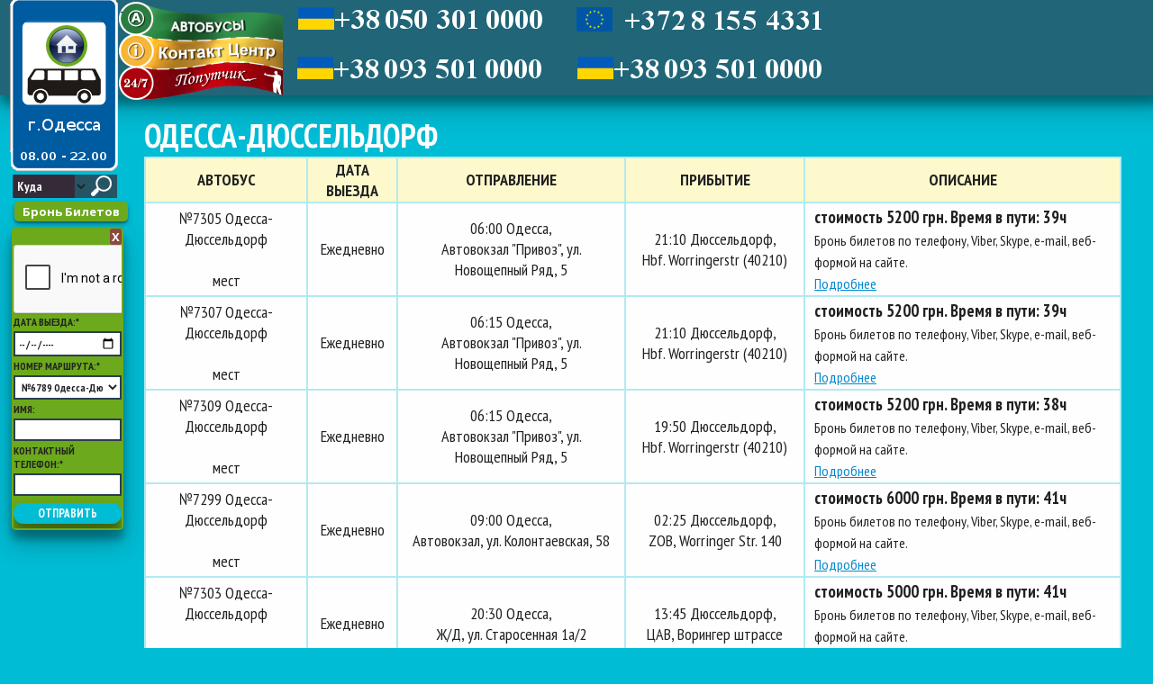

--- FILE ---
content_type: text/html
request_url: https://bus-odessa.com/Dusseldorf/
body_size: 81721
content:
<!doctype html>

<html lang="ru">
	<head>
<script>
  (function(i,s,o,g,r,a,m){i['GoogleAnalyticsObject']=r;i[r]=i[r]||function(){
  (i[r].q=i[r].q||[]).push(arguments)},i[r].l=1*new Date();a=s.createElement(o),
  m=s.getElementsByTagName(o)[0];a.async=1;a.src=g;m.parentNode.insertBefore(a,m)
  })(window,document,'script','https://www.google-analytics.com/analytics.js','ga');

  ga('create', 'UA-72464135-6', 'auto');
  ga('send', 'pageview');

</script>
		<meta charset="utf-8">
		<title>2026 г Одесса - Расписание автобусов Одесса - Дюссельдорф. Купить билеты Дюссельдорф, Цена, Маршрут</title>
		<meta name="description" content="ПопутчиКом, бронь билетов по телефону, онлайн, SMS-сообщением, в чате. Автовокзалы г. Одесса, расписание автобусов Одесса, Дюссельдорф, цена, маршрут, описание автобусов в Дюссельдорф.">
		<meta name="keywords" content="ПопутчиКом, автобус Одесса,  Одесса,  Дюссельдорф, купить билет онлайн, расписание автовокзал, цена, стоимость, маршрут, Дюссельдорф, Odessa, Dusseldorf bus station, booking, ticket, schedule ">
		<meta name="author" content="U-Internet">
		<script language="JavaScript">
var scal
if (screen.width < '768') {
scal=screen.width / 768;
   document.write ('<meta name="viewport" content="width=device-width, initial-scale='+scal+'">'); 
}
else document.write ('<meta name="viewport" content="width=device-width, initial-scale=1">');
 

</script>
		<link rel="icon" type="image/vnd.microsoft.icon" href="../favicon.ico">
		<link rel="stylesheet" href="../css/stylet1.css?v=1.0">
		<link rel="stylesheet" href="../css/animate-min.css?v=1.0">
		<link rel="stylesheet" href="../css/normalize-min.css?v=1.0">
		<script src="../js/jquery-1.9.1.min.js"></script>
		<link href='https://fonts.googleapis.com/css?family=PT+Sans+Narrow:400,700&subset=latin,cyrillic' rel='stylesheet' type='text/css'>
		<link href='https://fonts.googleapis.com/css?family=Open+Sans:400,700&subset=latin,cyrillic' rel='stylesheet' type='text/css'>
		<!--[if lt IE 9]>
<script src="https://html5shiv.googlecode.com/svn/trunk/html5.js"></script>
<![endif]-->
<script src='https://www.google.com/recaptcha/api.js'></script>
	</head>

	<body>
	<script>

$(document).ready(function() {
	 document.getElementById("V1").src="../img/viber.png"
	 document.getElementById("V2").src="../img/viber.png"
	 document.getElementById("V3").src="../img/viber.png"

 });



</script>				<header id = "header" class = "page-header">
<div id="clock">
 <nav class="main-nav0">
					<a href = "http://bus-odessa.com/" title="На главную страницу"><div id="circle"><img style="margin-left: 3px;
    margin-top: 3px;" width=40 height=40 src="/img/agt_home.png" ></div></a>

				</nav>        <div id='ciferblat'>
				<img src='/img/znak2.png' ><BR><BR>
        </div>                    <div id='ciferblatmob'>
<a href = "https://bus-odessa.com/" title='На главную страницу'><div class='shadow'></div></a>
            <a href = "https://bus-odessa.com/" title='На главную страницу'><img src='/img/znak2.png' ></a><BR><BR>				
            
				

		
    </div>
		<div class='poezdnull'><div class = "btn" id="contacts" style="background: #6CA91C";>						<a id="Odessa-Dusseldorf__title" class = "btn__open" href="javascript:void(0)" onclick="showHide('form__Odessa-Dusseldorf', 'Odessa-Dusseldorf__title')">заказать билет</a>
						
						<div id="form__Odessa-Dusseldorf" style="display: none;">
						<form id="Odessa-Dusseldorf__buy" form action="/mail/scripts.php" method="POST">
						<div class="g-recaptcha" data-sitekey="6LctmXAUAAAAAIj7bG7GnccViZrYyTTTiB3vx2hJ"></div>		
				                
							
								Дата выезда:*<br>
								<input type="date" required name="date">
								Номер маршрута:*
								<select required name="route"><option>№6789 Одесса-Дюссельдорф</option><option>№6790 Дюссельдорф-Одесса</option><option>№6791 Одесса-Дюссельдорф</option><option>№6792 Дюссельдорф-Одесса</option><option>№7299 Одесса-Дюссельдорф</option><option>№7300 Дюссельдорф-Одесса</option><option>№7301 Одесса-Дюссельдорф</option><option>№7302 Дюссельдорф-Одесса</option><option>№7303 Одесса-Дюссельдорф</option><option>№7304 Дюссельдорф-Одесса</option><option>№7305 Одесса-Дюссельдорф</option><option>№7306 Дюссельдорф-Одесса</option><option>№7307 Одесса-Дюссельдорф</option><option>№7308 Дюссельдорф-Одесса</option><option>№7309 Одесса-Дюссельдорф</option><option>№7310 Дюссельдорф-Одесса</option>								</select>								Имя:
								<input type="text" name="name">
								Контактный телефон:*
								<input type="tel" required name="phone">
					
								<input type="submit" value="Отправить">
								
							</form>
							
						</div>
					</div></div>
    </div>

</div>				<nav id="main-nav" class="main-nav" title="О Компании">
					<a href = "#contact" class = "logo">&nbsp;</a>
					<a href = "#contact"<div id="parallelogram" title="О Компании">
					
&nbsp;
				</div>	</a>
				</nav>
               <nav id="poputchik" class="main-nav1" title="Условия бронирования">
				 <a href = "#contact"><img src="/img/info.png" width="20" height="20"></a>
			<a href = "#contact" class = "logo">ПопутчиК 24/7</a>
<a href = "#contact" ><div id="ellipse" title="Условия бронирования">	&nbsp;	</div>	</a>						
		
			  </nav>
               <nav class="main-nav1" title="Условия бронирования">
				 <a href = "#ModalOpen"><img src="/img/info.png" width="20" height="20"></a>
			<a href = "#ModalOpen" class = "logo"> Бронь Билетов</a>
<a href = "#ModalOpen" ><div id="ellipse" title="Условия бронирования">	&nbsp;	</div>	</a>						
		
			  </nav>					
			  <div class = "Videolinks">
				
<button  id="Videobtn1" onClick="hide_show();return false;">ВИДЕО ВКЛ.</button>	
<span id="br"></span>
<button  id="Videobtn2" onClick="sound();return false;">ЗВУК ВКЛ.</button>
<span id="br1"></span>
<button  id="Videobtn3" onClick="full_screen();return false;" id="link3">ПОЛНЫЙ ЭКРАН</button>

<form target="blank" id="fsearch" name="fsearch" method="post" action="/search/">
   
   
<!--   <select id="test111"data-minimum-results-for-search="Infinity" style="display:none;" class="form-control select-filter" name="selfrom">Array
(
    [trip_from] => Аланья
)
<option value="Аланья">Аланья</option>Array
(
    [trip_from] => Аликанте
)
<option value="Аликанте">Аликанте</option>Array
(
    [trip_from] => Амстердам
)
<option value="Амстердам">Амстердам</option>Array
(
    [trip_from] => Анталья
)
<option value="Анталья">Анталья</option>Array
(
    [trip_from] => Афины
)
<option value="Афины">Афины</option>Array
(
    [trip_from] => Базель
)
<option value="Базель">Базель</option>Array
(
    [trip_from] => Бари
)
<option value="Бари">Бари</option>Array
(
    [trip_from] => Барселона
)
<option value="Барселона">Барселона</option>Array
(
    [trip_from] => Батуми
)
<option value="Батуми">Батуми</option>Array
(
    [trip_from] => Берлин
)
<option value="Берлин">Берлин</option>Array
(
    [trip_from] => Берн
)
<option value="Берн">Берн</option>Array
(
    [trip_from] => Болград
)
<option value="Болград">Болград</option>Array
(
    [trip_from] => Братислава
)
<option value="Братислава">Братислава</option>Array
(
    [trip_from] => Бремен
)
<option value="Бремен">Бремен</option>Array
(
    [trip_from] => Брно
)
<option value="Брно">Брно</option>Array
(
    [trip_from] => Брюссель
)
<option value="Брюссель">Брюссель</option>Array
(
    [trip_from] => Будапешт
)
<option value="Будапешт">Будапешт</option>Array
(
    [trip_from] => Буковель
)
<option value="Буковель">Буковель</option>Array
(
    [trip_from] => Бургас
)
<option value="Бургас">Бургас</option>Array
(
    [trip_from] => Бухарест
)
<option value="Бухарест">Бухарест</option>Array
(
    [trip_from] => Валенсия
)
<option value="Валенсия">Валенсия</option>Array
(
    [trip_from] => Варна
)
<option value="Варна">Варна</option>Array
(
    [trip_from] => Варшава
)
<option value="Варшава">Варшава</option>Array
(
    [trip_from] => Велико-Тырново
)
<option value="Велико-Тырново">Велико-Тырново</option>Array
(
    [trip_from] => Вена
)
<option value="Вена">Вена</option>Array
(
    [trip_from] => Венеция
)
<option value="Венеция">Венеция</option>Array
(
    [trip_from] => Вильнюс
)
<option value="Вильнюс">Вильнюс</option>Array
(
    [trip_from] => Винница
)
<option value="Винница">Винница</option>Array
(
    [trip_from] => Гамбург
)
<option value="Гамбург">Гамбург</option>Array
(
    [trip_from] => Гданьск
)
<option value="Гданьск">Гданьск</option>Array
(
    [trip_from] => Гоптовка
)
<option value="Гоптовка">Гоптовка</option>Array
(
    [trip_from] => Днепр
)
<option value="Днепр">Днепр</option>Array
(
    [trip_from] => Дортмунд
)
<option value="Дортмунд">Дортмунд</option>Array
(
    [trip_from] => Дюссельдорф
)
<option value="Дюссельдорф">Дюссельдорф</option>Array
(
    [trip_from] => Ереван
)
<option value="Ереван">Ереван</option>Array
(
    [trip_from] => Женева
)
<option value="Женева">Женева</option>Array
(
    [trip_from] => Жешув
)
<option value="Жешув">Жешув</option>Array
(
    [trip_from] => Житомир
)
<option value="Житомир">Житомир</option>Array
(
    [trip_from] => Запорожье
)
<option value="Запорожье">Запорожье</option>Array
(
    [trip_from] => Затока
)
<option value="Затока">Затока</option>Array
(
    [trip_from] => Ивано-Франковск
)
<option value="Ивано-Франковск">Ивано-Франковск</option>Array
(
    [trip_from] => Катовице
)
<option value="Катовице">Катовице</option>Array
(
    [trip_from] => Кёльн
)
<option value="Кёльн">Кёльн</option>Array
(
    [trip_from] => Киев
)
<option value="Киев">Киев</option>Array
(
    [trip_from] => Кишинев
)
<option value="Кишинев">Кишинев</option>Array
(
    [trip_from] => Константиновка
)
<option value="Константиновка">Константиновка</option>Array
(
    [trip_from] => Краков
)
<option value="Краков">Краков</option>Array
(
    [trip_from] => Кременчуг
)
<option value="Кременчуг">Кременчуг</option>Array
(
    [trip_from] => Кривой Рог
)
<option value="Кривой Рог">Кривой Рог</option>Array
(
    [trip_from] => Лиссабон
)
<option value="Лиссабон">Лиссабон</option>Array
(
    [trip_from] => Лозанна
)
<option value="Лозанна">Лозанна</option>Array
(
    [trip_from] => Луцк
)
<option value="Луцк">Луцк</option>Array
(
    [trip_from] => Львов
)
<option value="Львов">Львов</option>Array
(
    [trip_from] => Люксембург
)
<option value="Люксембург">Люксембург</option>Array
(
    [trip_from] => Мадрид
)
<option value="Мадрид">Мадрид</option>Array
(
    [trip_from] => Милан
)
<option value="Милан">Милан</option>Array
(
    [trip_from] => Москва
)
<option value="Москва">Москва</option>Array
(
    [trip_from] => Мюнхен
)
<option value="Мюнхен">Мюнхен</option>Array
(
    [trip_from] => Неаполь
)
<option value="Неаполь">Неаполь</option>Array
(
    [trip_from] => Несебыр
)
<option value="Несебыр">Несебыр</option>Array
(
    [trip_from] => Николаев
)
<option value="Николаев">Николаев</option>Array
(
    [trip_from] => Одесса
)
<option value="Одесса">Одесса</option>Array
(
    [trip_from] => Оломоуц
)
<option value="Оломоуц">Оломоуц</option>Array
(
    [trip_from] => Острава
)
<option value="Острава">Острава</option>Array
(
    [trip_from] => Падуя
)
<option value="Падуя">Падуя</option>Array
(
    [trip_from] => Познань
)
<option value="Познань">Познань</option>Array
(
    [trip_from] => Полтава
)
<option value="Полтава">Полтава</option>Array
(
    [trip_from] => Поляница
)
<option value="Поляница">Поляница</option>Array
(
    [trip_from] => Порту
)
<option value="Порту">Порту</option>Array
(
    [trip_from] => Прага
)
<option value="Прага">Прага</option>Array
(
    [trip_from] => Рига
)
<option value="Рига">Рига</option>Array
(
    [trip_from] => Рим
)
<option value="Рим">Рим</option>Array
(
    [trip_from] => Ровно
)
<option value="Ровно">Ровно</option>Array
(
    [trip_from] => Салерно
)
<option value="Салерно">Салерно</option>Array
(
    [trip_from] => Солнечный Берег
)
<option value="Солнечный Берег">Солнечный Берег</option>Array
(
    [trip_from] => София
)
<option value="София">София</option>Array
(
    [trip_from] => Стамбул
)
<option value="Стамбул">Стамбул</option>Array
(
    [trip_from] => Сумы
)
<option value="Сумы">Сумы</option>Array
(
    [trip_from] => Татарбунары
)
<option value="Татарбунары">Татарбунары</option>Array
(
    [trip_from] => Тбилиси
)
<option value="Тбилиси">Тбилиси</option>Array
(
    [trip_from] => Тернополь
)
<option value="Тернополь">Тернополь</option>Array
(
    [trip_from] => Удине
)
<option value="Удине">Удине</option>Array
(
    [trip_from] => Умань
)
<option value="Умань">Умань</option>Array
(
    [trip_from] => Флоренция
)
<option value="Флоренция">Флоренция</option>Array
(
    [trip_from] => Харьков
)
<option value="Харьков">Харьков</option>Array
(
    [trip_from] => Херсон
)
<option value="Херсон">Херсон</option>Array
(
    [trip_from] => Хмельницкий
)
<option value="Хмельницкий">Хмельницкий</option>Array
(
    [trip_from] => Цюрих
)
<option value="Цюрих">Цюрих</option>Array
(
    [trip_from] => Черкассы
)
<option value="Черкассы">Черкассы</option>Array
(
    [trip_from] => Черновцы
)
<option value="Черновцы">Черновцы</option>Array
(
    [trip_from] => Яремче
)
<option value="Яремче">Яремче</option></select>-->
<select id="test111hide"data-minimum-results-for-search="Infinity" class="selchange form-control select-filter" style="display:none;"name="selfromhide"> 
   <option value=""></option>
   </select>
   <!--<input type="checkbox" name="agreeto"> -->
  <input type="text" class="input2" id="input2" name="to" size="20" placeholder=" Куда">
      <select id="testto"data-minimum-results-for-search="Infinity" class="form-control select-filter" name="selto"><option value="Аланья">Аланья</option><option value="Аликанте">Аликанте</option><option value="Амстердам">Амстердам</option><option value="Анталья">Анталья</option><option value="Афины">Афины</option><option value="Базель">Базель</option><option value="Бари">Бари</option><option value="Барселона">Барселона</option><option value="Батуми">Батуми</option><option value="Берлин">Берлин</option><option value="Берн">Берн</option><option value="Болград">Болград</option><option value="Братислава">Братислава</option><option value="Бремен">Бремен</option><option value="Брно">Брно</option><option value="Брюссель">Брюссель</option><option value="Будапешт">Будапешт</option><option value="Буковель">Буковель</option><option value="Бургас">Бургас</option><option value="Бухарест">Бухарест</option><option value="Валенсия">Валенсия</option><option value="Варна">Варна</option><option value="Варшава">Варшава</option><option value="Велико-Тырново">Велико-Тырново</option><option value="Вена">Вена</option><option value="Венеция">Венеция</option><option value="Вильнюс">Вильнюс</option><option value="Винница">Винница</option><option value="Гамбург">Гамбург</option><option value="Гданьск">Гданьск</option><option value="Гоптовка">Гоптовка</option><option value="Днепр">Днепр</option><option value="Дортмунд">Дортмунд</option><option value="Дюссельдорф">Дюссельдорф</option><option value="Ереван">Ереван</option><option value="Женева">Женева</option><option value="Жешув">Жешув</option><option value="Житомир">Житомир</option><option value="Запорожье">Запорожье</option><option value="Затока">Затока</option><option value="Ивано-Франковск">Ивано-Франковск</option><option value="Катовице">Катовице</option><option value="Кёльн">Кёльн</option><option value="Киев">Киев</option><option value="Кишинев">Кишинев</option><option value="Константиновка">Константиновка</option><option value="Краков">Краков</option><option value="Кременчуг">Кременчуг</option><option value="Кривой Рог">Кривой Рог</option><option value="Лиссабон">Лиссабон</option><option value="Лозанна">Лозанна</option><option value="Луцк">Луцк</option><option value="Львов">Львов</option><option value="Люксембург">Люксембург</option><option value="Мадрид">Мадрид</option><option value="Милан">Милан</option><option value="Москва">Москва</option><option value="Мюнхен">Мюнхен</option><option value="Неаполь">Неаполь</option><option value="Несебыр">Несебыр</option><option value="Николаев">Николаев</option><option value="Одесса">Одесса</option><option value="Оломоуц">Оломоуц</option><option value="Острава">Острава</option><option value="Падуя">Падуя</option><option value="Познань">Познань</option><option value="Полтава">Полтава</option><option value="Поляница">Поляница</option><option value="Порту">Порту</option><option value="Прага">Прага</option><option value="Рига">Рига</option><option value="Рим">Рим</option><option value="Ровно">Ровно</option><option value="Салерно">Салерно</option><option value="Солнечный Берег">Солнечный Берег</option><option value="София">София</option><option value="Стамбул">Стамбул</option><option value="Сумы">Сумы</option><option value="Татарбунары">Татарбунары</option><option value="Тбилиси">Тбилиси</option><option value="Тернополь">Тернополь</option><option value="Удине">Удине</option><option value="Умань">Умань</option><option value="Флоренция">Флоренция</option><option value="Харьков">Харьков</option><option value="Херсон">Херсон</option><option value="Хмельницкий">Хмельницкий</option><option value="Цюрих">Цюрих</option><option value="Черкассы">Черкассы</option><option value="Черновцы">Черновцы</option><option value="Яремче">Яремче</option></select>
<select id="test222hide"data-minimum-results-for-search="Infinity" class="selchange form-control select-filter" style="display:none;"name="seltohide"> 
   <option value=""></option>
   </select>
   <input type="submit" id="submit" name="submit" value="">
   <!--<input type="checkbox" name="route_back" onclick="agreeForm(this.form)">Отображать обратные маршруты в результатах поиска-->
  </form>
</div>
<div class="tel">
			<div class = "main-nav__tel">
                            <div id="slider3">
					<div class="slide3"><span><a href = "#ModalOpen4"><img src="/img/tel1-ua.png"></a></span></div>
                    <div class="slide3"><span><a href = "#ModalOpen4"><img src="/img/tel1-ua.png"></a></span></div>
                    <div class="slide3"><span><a href = "#ModalOpen4"><img src="/img/tel2-ua.png"></a></span></div>
                    <div class="slide3"><span><a href = "#ModalOpen4"><img src="/img/tel3-ua.png"></a></span></div> 
					</div>
											
												  
 
				</div>
				<div class = "main-nav3__tel">
                  <div id="slider">
		<div class="slide"><span><a href = "#ModalOpen4"><img src="/img/tel1-ua.png"></a></span></div>
		<div class="slide"><span><a href = "#ModalOpen4"><img src="/img/tel2-ua.png"></a></span></div>
		<div class="slide"><span><a href = "#ModalOpen4"><img src="/img/tel3-ua.png"></a></span></div>
        

	</div>
                   						

					
					
					
				</div>
				<div class = "main-nav2__tel">
<div id="slider4">
	    <div class="slide4"><span><a href = "#ModalOpen5"><img src="/img/tel0-eu.png"></a></span></div>
		<div class="slide4"><span><a href = "#ModalOpen5"><img src="/img/tel2-eu.png"></a></span></div>
		<div class="slide4"><span><a href = "#ModalOpen5"><img src="/img/tel0-eu.png"></a></span></div>
		<div class="slide4"><span><a href = "#ModalOpen5"><img src="/img/tel2-eu.png"></a></span></div>
        
</div>											

					
					
				</div>
				
					
<!--					                   <div class = "main-nav4__tel">
				<div id="slider2">
					<div class="slide2"><span><a href = "#ModalOpen1"><img src="/img/tel0-bel.png"></a></span></div>
					<div class="slide2"><span><a href = "#ModalOpen1"><img src="/img/tel1-bel.png"></a></span></div>
					<div class="slide2"><span><a href = "#ModalOpen1"><img src="/img/tel0-bel.png"></a></span></div>
                    <div class="slide2"><span><a href = "#ModalOpen1"><img src="/img/tel1-bel.png"></a></span></div>

					
					
					
					
				</div>	
									
	
				

					
				</div>-->
				<div class = "main-nav5__tel">
								
 <div id="slider1">
				   <div class="slide1"><span><a href = "#ModalOpen4"><img src="/img/tel1-ua.png"></a></span></div>
				   <div class="slide1"><span><a href = "#ModalOpen4"><img src="/img/tel2-ua.png"></a></span></div>
				   <div class="slide1"><span><a href = "#ModalOpen4"><img src="/img/tel3-ua.png"></a></span></div>
				</div>					
					


	</div>	
				<!--<div class = "main-nav6__tel">
				
<div id="slider5">
		<div class="slide5"><span><a href = "#ModalOpen6"><img src="/img/tel0-mol.png"></a></span></div>
		<div class="slide5"><span><a href = "#ModalOpen6"><img src="/img/tel0-mol.png"></a></span></div>
		<div class="slide5"><span><a href = "#ModalOpen6"><img src="/img/tel0-mol.png"></a></span></div>
		<div class="slide5"><span><a href = "#ModalOpen6"><img src="/img/tel0-mol.png"></a></span></div>
        

	</div>					
						

 </div> -->
</div> 
		</header>
<div id="ModalOpen" class="Window">
 <div>
  <a href="#open" title="Закрыть" class="close">X</a>
<DIV align="center"><h1>Условия и гарантии бронирования автобусов в/из Одессы</h1></DIV>
Забронировать билеты при помощи “ПопутчиКом” вы можете из Одессы в обе стороны.<BR>

Для этого на сайте bus-odessa.com, есть варианты для оформления заказов: по телефону, в чате, Viber, Skype, e-mail или веб-формой (оставить заявку).
<BR>
    Проконсультируем вас о времени в пути, удобствах, особенностях рейса. Забота про клиента во всех инстанциях: при пересечении границы, в паспортных и миграционных вопросах.<BR>
	Компания доставляет пассажиров с 2014 года, сотрудничая исключительно с пунктуальными и проверенными партнерами-перевозчиками. Контроль уровня безопасности и обслуживания пассажира.<BR>
<strong>ВАРИАНТЫ БРОНИРОВАНИЯ МЕСТ/БИЛЕТОВ НА АВТОБУСЫ:</strong><BR>
1. Бронь билетов по записи, на основании доверия к клиенту. Звоните — система узнает вас по голосу и выполнит пожелания и предпочтения (технологии "Идентификатор голоса" и Mobile ID);<BR>
2. Купить билет на маршрут можно удаленно (через наш сайт) заплатив полную стоимость. Нам доверяют уже более 30000 клиентов.<BR>
3. Предоплата за билет + доплата при посадке на рейс — это удобно и выгодно.<BR>
Оплата возможна:<BR>
1. Прямо на сайте по реквизитам, полученным в СМС (в течение 15 минут после обращения в контакт-центр). Будьте внимательны при оплате билетов. Указывайте ФИО без ошибок. Учитывайте комиссию банка.<BR>

2. После оплаты дождитесь подтверждения брони билетов от перевозчика и сотрудников контакт-центра (в течение 2-х часов).<BR>

3. Оплата возможна и на самом автобусе в поездке.<BR>
<DIV align="center"><strong><a href=/doc/ target="_blank">Компания</a>  гарантирует возврат денежных средств:</strong></DIV>
·  При возврате билетов не позднее, чем за 48 часов до отправления рейса — пассажиру выплачивается полная стоимость билета, стоимость бронирования не возвращается;<BR>
·  При возврате билетов в последние 2 дня перед отправкой рейса — возмещение стоимости билета, как правило, выполняется в полном объеме (за вычетом стоимости бронирования). В некоторых случаях возврат стоимость обсуждается с перевозчиками;<BR>
·  В случае невыполнения обязательств перевозчиком, оплаченные средства возвращаются в полном объёме;<BR>
·  В случае возникновения форс-мажорных обстоятельств, стоимость билетов возмещается в полном объёме.
 <!--<BR>С уважением и наилучшими пожеланиями, СЧАСТЛИВОГО ПУТИ!!! Коллектив Компании "ПопутчиКом"<BR>-->

  </div>
</div>
<div id="ModalOpen1" class="Window1">
 <div>
  <a href="#open" title="Закрыть" class="close1"><img src="/img/close.png" width="40" height="40"></a>
  <a href = "tel:+375292861945"><img id="V8" width="25" height="25">+375 (29) 286-19-45</a>&nbsp;&nbsp;&nbsp;
  <a href = "tel:+375292861945"><img id="V9" width="25" height="25">+375 (29) 286-19-45</a> <BR>
  <a href = "tel:+375291877516"><img src="/img/velcom.png" width="25" height="25">+375 (29) 187-75-16</a>&nbsp;&nbsp;&nbsp;
  <a href = "tel:+375291877516"><img src="/img/velcom.png" width="25" height="25">+375 (29) 187-75-16</a>



 </div>
</div>

<div id="ModalOpen2" class="Window1">
 <div>
   <a href="#open" title="Закрыть" class="close1"><img src="/img/close.png" width="40" height="40"></a>
<a href = "tel:+79781092394"><img id="V1" width="25" height="25"> +7 978 109 2394</a>&nbsp;&nbsp;&nbsp;&nbsp;
  <a href = "tel:+74993229787"><img src="/img/megafon1.png" width="25" height="25"> +7 926 142 1330</a> <BR>
  <a href = "tel:+79780498805"><img src="/img/mts1.png" width="25" height="25"> +7 978 049 8805</a>&nbsp;&nbsp;&nbsp;&nbsp;
  <a href = "tel:+78612388509"><img src="/img/megafon1.png" width="25" height="25"> +7 929 570 6413</a> 


 </div>
</div>

<div id="ModalOpen3" class="Window1">
 <div>
  <a href="#open" title="Закрыть" class="close1"><img src="/img/close.png" width="40" height="40"></a>
  <a href = "tel:+79261421330"><img id="V3" width="25" height="25"> +7 926 142 1330</a>&nbsp;&nbsp;&nbsp;&nbsp;
  <a href = "tel:+79781092394"><img src="/img/mts1.png" width="25" height="25"> +7 978 109 2394</a><BR>
  <a href = "tel:+79295706413"><img src="/img/megafon1.png" width="25" height="25"> +7 929 570 6413</a>&nbsp;&nbsp;&nbsp;&nbsp;
  
  <a href = "tel:+79780498805"><img src="/img/mts1.png" width="25" height="25"> +7 978 049 8805</a>



 </div>
</div>
<div id="ModalOpen4" class="Window1">
 <div>
   <a href="#open" title="Закрыть" class="close1"><img src="/img/close.png" width="40" height="40"></a>
  <a href = "tel:+380503010000"><img id="V2" width="25" height="25"> +38 050 301 0000</a>&nbsp;&nbsp;
  <a href = "tel:+380503010000"><img src="/img/vf.png" width="25" height="25"> +38 050 301 0000</a><BR>
  <a href = "tel:+380935010000"><img src="/img/Life.png" width="25" height="25"> +38 093 501 0000</a>&nbsp;&nbsp;
  <a href = "tel:+380963010000"><img src="/img/ks_logo.png" width="25" height="25"> +38 096 301 0000</a> 


 </div>
</div>
<div id="ModalOpen5" class="Window1">
 <div>
   <a href="#open" title="Закрыть" class="close1"><img src="/img/close.png" width="40" height="40"></a>
   <a href = "tel:+37281554331"><img src="/img/tel1.png" width="25" height="25"> +372 8155 4331</a> &nbsp;
  <a href = "tel:+48727890199"><img src="/img/tel1.png" width="25" height="25"> +48 72 78 90199</a> <BR>
  <a href = "tel:+37281554331"><img src="/img/tel1.png" width="25" height="25"> +372 8155 4331</a>&nbsp;&nbsp;
   <a href = "tel:+48727890199"><img src="/img/tel1.png" width="25" height="25"> +48 72 78 90199</a>


 </div>
</div>
<div id="ModalOpen6" class="Window1">
 <div>
   <a href="#open" title="Закрыть" class="close1"><img src="/img/close.png" width="40" height="40"></a>
 <a href = "tel:+37322411338"><img src="/img/tel1.png" width="25" height="25"> +373 (22)&nbsp;&nbsp;411-338</a>&nbsp;&nbsp;
  <a href = "tel:+37322439489"><img src="/img/tel1.png" width="25" height="25"> +373 (22)&nbsp;&nbsp;439-489</a> <BR>
  <a href = "tel:+37322411338"><img src="/img/tel1.png" width="25" height="25"> +373 (22)&nbsp;&nbsp;411-338</a>&nbsp;&nbsp;
  <a href = "tel:+37322439489"><img src="/img/tel1.png" width="25" height="25"> +373 (22)&nbsp;&nbsp;439-489</a> 


 </div>
</div>



<div id="Vwrapper" class="Vwrapper">   
 <BR>        
<BR>


		<section id = "routes" class = "routes"><div class = "wrapper_route" id="Dusseldorf">
		
 <article class ="routes__direction" >				<BR>
					<BR>
					<div class="direction__left-title hh1">Одесса-Дюссельдорф</div>

					

					<table class= "bounceInRight wow">
						<tr>
							<th>Автобус</th>
							<th>Дата выезда</th>
							<th>Отправление</th>
							<th>Прибытие</th>
							<th>Описание</th>
						</tr>						<tr>
							<td>№7305 Одесса-Дюссельдорф<BR>
							<BR> мест</td>
							<td>Ежедневно</td>
						
							<td>06:00 Одесса,<BR> Автовокзал "Привоз", ул. Новощепный Ряд, 5</td>
							<td>21:10 Дюссельдорф,<BR> Hbf. Worringerstr (40210)</td>
							<td class="comments"><span class="hh3">стоимость 5200 грн. Время в пути: 39ч</span><BR>Бронь билетов по телефону, Viber, Skype, e-mail, веб-формой на сайте. <br>
							<a href="https://bus-odessa.com/Dusseldorf/7305/" target="_blank">Подробнее</a></td>
							</td>
						</tr>
						<tr>
							<td>№7307 Одесса-Дюссельдорф<BR>
							<BR> мест</td>
							<td>Ежедневно</td>
						
							<td>06:15 Одесса,<BR> Автовокзал "Привоз", ул. Новощепный Ряд, 5</td>
							<td>21:10 Дюссельдорф,<BR> Hbf. Worringerstr (40210)</td>
							<td class="comments"><span class="hh3">стоимость 5200 грн. Время в пути: 39ч</span><BR>Бронь билетов по телефону, Viber, Skype, e-mail, веб-формой на сайте. <br>
							<a href="https://bus-odessa.com/Dusseldorf/7307/" target="_blank">Подробнее</a></td>
							</td>
						</tr>
						<tr>
							<td>№7309 Одесса-Дюссельдорф<BR>
							<BR> мест</td>
							<td>Ежедневно</td>
						
							<td>06:15 Одесса,<BR> Автовокзал "Привоз", ул. Новощепный Ряд, 5</td>
							<td>19:50 Дюссельдорф,<BR> Hbf. Worringerstr (40210)</td>
							<td class="comments"><span class="hh3">стоимость 5200 грн. Время в пути: 38ч</span><BR>Бронь билетов по телефону, Viber, Skype, e-mail, веб-формой на сайте. <br>
							<a href="https://bus-odessa.com/Dusseldorf/7309/" target="_blank">Подробнее</a></td>
							</td>
						</tr>
						<tr>
							<td>№7299 Одесса-Дюссельдорф<BR>
							<BR> мест</td>
							<td>Ежедневно</td>
						
							<td>09:00 Одесса,<BR> Автовокзал, ул. Колонтаевская, 58</td>
							<td>02:25 Дюссельдорф,<BR> ZOB, Worringer Str. 140</td>
							<td class="comments"><span class="hh3">стоимость 6000 грн. Время в пути: 41ч</span><BR>Бронь билетов по телефону, Viber, Skype, e-mail, веб-формой на сайте. <br>
							<a href="https://bus-odessa.com/Dusseldorf/7299/" target="_blank">Подробнее</a></td>
							</td>
						</tr>
						<tr>
							<td>№7303 Одесса-Дюссельдорф<BR>
							<BR> мест</td>
							<td>Ежедневно</td>
						
							<td>20:30 Одесса,<BR> Ж/Д, ул. Старосенная 1а/2</td>
							<td>13:45 Дюссельдорф,<BR> ЦАВ, Ворингер штрассе</td>
							<td class="comments"><span class="hh3">стоимость 5000 грн. Время в пути: 41ч</span><BR>Бронь билетов по телефону, Viber, Skype, e-mail, веб-формой на сайте. <br>
							<a href="https://bus-odessa.com/Dusseldorf/7303/" target="_blank">Подробнее</a></td>
							</td>
						</tr>
						<tr>
							<td>№7301 Одесса-Дюссельдорф<BR>
							<BR> мест</td>
							<td>Ежедневно</td>
						
							<td>22:00 Одесса,<BR> Автовокзал, ул. Колонтаевская, 58</td>
							<td>14:00 Дюссельдорф,<BR> Dusseldorf ZOB, Worringer Str. 140</td>
							<td class="comments"><span class="hh3">стоимость 4800 грн. Время в пути: 40ч</span><BR>Бронь билетов по телефону, Viber, Skype, e-mail, веб-формой на сайте. <br>
							<a href="https://bus-odessa.com/Dusseldorf/7301/" target="_blank">Подробнее</a></td>
							</td>
						</tr>
						<tr>
							<td>№6789 Одесса-Дюссельдорф<BR>
							<BR> мест</td>
							<td>Ежедневно</td>
						
							<td>22:10 Одесса,<BR> АС "Привокзальная", пл. Старосенная,1Б</td>
							<td>20:05 Дюссельдорф,<BR> Автовокзал, Worringer Str.,</td>
							<td class="comments"><span class="hh3">стоимость 5150 грн.. Время в пути: 46ч</span><BR>Бронь билетов по телефону, Viber, Skype, e-mail, веб-формой на сайте. <br>
							<a href="https://bus-odessa.com/Dusseldorf/6789/" target="_blank">Подробнее</a></td>
							</td>
						</tr>
						<tr>
							<td>№6791 Одесса-Дюссельдорф<BR>
							<BR> мест</td>
							<td>Ежедневно</td>
						
							<td>22:40 Одесса,<BR> Автовокзал, ул. Колонтаевская, 58</td>
							<td>20:05 Дюссельдорф,<BR> Автовокзал, Worringer Str.,</td>
							<td class="comments"><span class="hh3">стоимость 5150 грн.. Время в пути: 46ч</span><BR>Бронь билетов по телефону, Viber, Skype, e-mail, веб-формой на сайте. <br>
							<a href="https://bus-odessa.com/Dusseldorf/6791/" target="_blank">Подробнее</a></td>
							</td>
						</tr>
</table>
					<div class="direction__left-title hh1">Дюссельдорф-Одесса</div>

					

					<table class= "bounceInRight wow">
						<tr>
							<th>Автобус</th>
							<th>Дата выезда</th>
							<th>Отправление</th>
							<th>Прибытие</th>

						
							<th>Описание</th>
						</tr>	<tr>
							<td>№7300 Дюссельдорф-Одесса<BR>
							<BR> мест</td>
							<td>Ежедневно</td>
							<td>08:55 Дюссельдорф,<BR> ZOB, Worringer Str. 140</td>
							<td>03:00 Одесса,<BR> Автовокзал, ул. Колонтаевская, 58</td>
							
							
							<td class="comments"><span class="hh3">стоимость 150 EUR. Время в пути: 42ч</span><BR>Бронь билетов по телефону, Viber, Skype, e-mail, веб-формой на сайте. <br>
							<a href="https://bus-odessa.com/Dusseldorf/7300/" target="_blank">Подробнее</a></td>
							</td>
						</tr>
	<tr>
							<td>№7306 Дюссельдорф-Одесса<BR>
							<BR> мест</td>
							<td>Ежедневно</td>
							<td>07:30 Дюссельдорф,<BR> Düsseldorf ZOB, Worringer Str. 140</td>
							<td>05:00 Одесса,<BR> Автовокзал, ул. Колонтаевская, 58</td>
							
							
							<td class="comments"><span class="hh3">стоимость 120 EUR. Время в пути: 45ч</span><BR>Бронь билетов по телефону, Viber, Skype, e-mail, веб-формой на сайте. <br>
							<a href="https://bus-odessa.com/Dusseldorf/7306/" target="_blank">Подробнее</a></td>
							</td>
						</tr>
	<tr>
							<td>№6792 Дюссельдорф-Одесса<BR>
							<BR> мест</td>
							<td>Ежедневно</td>
							<td>07:00 Дюссельдорф,<BR> Автовокзал, Worringer Str.,</td>
							<td>07:25 Одесса,<BR> Автовокзал, ул. Колонтаевская, 58</td>
							
							
							<td class="comments"><span class="hh3">стоимость 3950 грн.. Время в пути: 49ч</span><BR>Бронь билетов по телефону, Viber, Skype, e-mail, веб-формой на сайте. <br>
							<a href="https://bus-odessa.com/Dusseldorf/6792/" target="_blank">Подробнее</a></td>
							</td>
						</tr>
	<tr>
							<td>№6790 Дюссельдорф-Одесса<BR>
							<BR> мест</td>
							<td>Ежедневно</td>
							<td>07:00 Дюссельдорф,<BR> Автовокзал, Worringer Str.,</td>
							<td>07:50 Одесса,<BR> АС "Привокзальная", пл. Старосенная,1Б</td>
							
							
							<td class="comments"><span class="hh3">стоимость 3950 грн.. Время в пути: 49ч</span><BR>Бронь билетов по телефону, Viber, Skype, e-mail, веб-формой на сайте. <br>
							<a href="https://bus-odessa.com/Dusseldorf/6790/" target="_blank">Подробнее</a></td>
							</td>
						</tr>
	<tr>
							<td>№7308 Дюссельдорф-Одесса<BR>
							<BR> мест</td>
							<td>Ежедневно</td>
							<td>04:55 Дюссельдорф,<BR> Hbf. Worringerstr (40210)</td>
							<td>20:20 Одесса,<BR> Автовокзал "Привоз", ул. Новощепный Ряд, 5</td>
							
							
							<td class="comments"><span class="hh3">стоимость 130 EUR. Время в пути: 40ч</span><BR>Бронь билетов по телефону, Viber, Skype, e-mail, веб-формой на сайте. <br>
							<a href="https://bus-odessa.com/Dusseldorf/7308/" target="_blank">Подробнее</a></td>
							</td>
						</tr>
	<tr>
							<td>№7302 Дюссельдорф-Одесса<BR>
							<BR> мест</td>
							<td>Ежедневно</td>
							<td>04:40 Дюссельдорф,<BR> Hbf. Worringerstr (40210)</td>
							<td>21:40 Одесса,<BR> Автовокзал "Привоз", ул. Новощепный Ряд, 5</td>
							
							
							<td class="comments"><span class="hh3">стоимость 130 EUR. Время в пути: 41ч</span><BR>Бронь билетов по телефону, Viber, Skype, e-mail, веб-формой на сайте. <br>
							<a href="https://bus-odessa.com/Dusseldorf/7302/" target="_blank">Подробнее</a></td>
							</td>
						</tr>
	<tr>
							<td>№7304 Дюссельдорф-Одесса<BR>
							<BR> мест</td>
							<td>Ежедневно</td>
							<td>06:40 Дюссельдорф,<BR> ЦАВ, Ворингер штрассе</td>
							<td>21:40 Одесса,<BR> Автовокзал, ул. Колонтаевская, 58</td>
							
							
							<td class="comments"><span class="hh3">стоимость 100 EUR. Время в пути: 39ч</span><BR>Бронь билетов по телефону, Viber, Skype, e-mail, веб-формой на сайте. <br>
							<a href="https://bus-odessa.com/Dusseldorf/7304/" target="_blank">Подробнее</a></td>
							</td>
						</tr>
	<tr>
							<td>№7310 Дюссельдорф-Одесса<BR>
							<BR> мест</td>
							<td>Ежедневно</td>
							<td>07:55 Дюссельдорф,<BR> Hbf. Worringerstr (40210)</td>
							<td>23:00 Одесса,<BR> Автовокзал "Привоз", ул. Новощепный Ряд, 5</td>
							
							
							<td class="comments"><span class="hh3">стоимость 130 EUR. Время в пути: 39ч</span><BR>Бронь билетов по телефону, Viber, Skype, e-mail, веб-формой на сайте. <br>
							<a href="https://bus-odessa.com/Dusseldorf/7310/" target="_blank">Подробнее</a></td>
							</td>
						</tr>
</table></article>			</div>
			
		</section><span id="contact"></span>
		
<div id="ModalOpen7" class="Window3">
 <div>
 <a href="#open" title="Закрыть" class="close1"><img src="/img/close.png" width="40" height="40"></a>
<img src="/photo/ophis.jpg" alt = "Call-center">


 </div>
</div>
<div id="ModalOpen20" class="Window3">
 <div>
 <a href="#open" title="Закрыть" class="close1"><img src="/img/close.png" width="40" height="40"></a>
<img src="/photo/ophis1.jpg" alt = "Call-center">


 </div>
</div>
<div id="ModalOpen21" class="Window3">
 <div>
 <a href="#open" title="Закрыть" class="close1"><img src="/img/close.png" width="40" height="40"></a>
<img src="/photo/ophis2.jpg" alt = "Call-center">


 </div>
</div>
<div id="ModalOpen22" class="Window3">
 <div>
 <a href="#open" title="Закрыть" class="close1"><img src="/img/close.png" width="40" height="40"></a>
<img src="/photo/ophis3.jpg" alt = "Call-center">


 </div>
</div>
<div id="ModalOpen23" class="Window3">
 <div>
 <a href="#open" title="Закрыть" class="close1"><img src="/img/close.png" width="40" height="40"></a>
<img src="/photo/ophis4.jpg" alt = "Call-center">


 </div>
</div>
<div id="ModalOpen8" class="Window2">
 <div>
 <a href="#open" title="Закрыть" class="close1"><img src="/img/close.png" width="40" height="40"></a>
<img class="full_foto"  src="/photo/2.jpg" alt = "Call-center">


 </div>
</div>
<div id="ModalOpen9" class="Window2">
 <div>
 <a href="#open" title="Закрыть" class="close1"><img src="/img/close.png" width="40" height="40"></a>
<img class="full_foto"  src="/photo/0_2.jpg" alt = "Call-center">


 </div>
</div>
<div id="ModalOpen10" class="Window2">
 <div>
 <a href="#open" title="Закрыть" class="close1"><img src="/img/close.png" width="40" height="40"></a>
<img class="full_foto"  src="/photo/4_1.jpg" alt = "Call-center">


 </div>
</div>
<div id="ModalOpen11" class="Window2">
 <div>
 <a href="#open" title="Закрыть" class="close1"><img src="/img/close.png" width="40" height="40"></a>
<img class="full_foto"  src="/photo/9_1.jpg" alt = "Call-center">


 </div>
</div>
<div id="ModalOpen12" class="Window2">
 <div>
 <a href="#open" title="Закрыть" class="close1"><img src="/img/close.png" width="40" height="40"></a>
<img class="full_foto"  src="/photo/10_1.jpg" alt = "Call-center">


 </div>
</div>
<div id="ModalOpen13" class="Window2">
 <div>
 <a href="#open" title="Закрыть" class="close1"><img src="/img/close.png" width="40" height="40"></a>
<img class="full_foto"  src="/photo/11_1.jpg" alt = "Call-center">

</div>
 </div>
 <div id="ModalOpen14" class="Window2">
 <div>
 <a href="#open" title="Закрыть" class="close1"><img src="/img/close.png" width="40" height="40"></a>
<img class="full_foto"  src="/photo/12_1.jpg" alt = "Call-center">

</div>
 </div>
 <div id="ModalOpen15" class="Window2">
 <div>
 <a href="#open" title="Закрыть" class="close1"><img src="/img/close.png" width="40" height="40"></a>
<img class="full_foto"  src="/photo/13_1.jpg" alt = "Call-center">

</div>
 </div>
  <div id="ModalOpen16" class="Window2">
 <div>
 <a href="#open" title="Закрыть" class="close1"><img src="/img/close.png" width="40" height="40"></a>
<img class="full_foto"  src="/photo/14_1.jpg" alt = "Call-center">

</div>
 </div>
  <div id="ModalOpen17" class="Window2">
 <div>
 <a href="#open" title="Закрыть" class="close1"><img src="/img/close.png" width="40" height="40"></a>
<img class="full_foto"  src="/photo/15_1.jpg" alt = "Call-center">

</div>
 </div>
<section class="contacts">
<center>			
<div class="hh1">&nbsp;&nbsp;&nbsp;&nbsp;АВТОБУСЫ <span style="text-transform:none;"> ПОПУТЧИК 24/7</span></div>
</center>	
	<div class="contacts_center_mob" style="font-size: 1.8em;">
	<p>Приветствуем вас на официальном сайте Автобусы Попутчик 24/7. Здесь вы получите ответы на все интересующие вопросы: оптимальный маршрут, стоимость и бронь билетов, актуальные предложения и лучшие места для отдыха.</p><p>Компания Автобусы Попутчик 24/7 сократит временные затраты и организует путешествие любой сложности. Автобусы Попутчик 24/7 — это проверенный способ сделать свою поездку комфортной.</p><p>Автобусы Попутчик 24/7 — это команда людей, искренне любящих свою работу. Компания не только полностью проконсультирует Вас, а еще гарантирует  безопасность в поездке. Будьте уверены, ваши заявки обрабатываются 24/7.</p>
Давайте вместе сделаем ваше путешествие лучше.<p></p>
<p>Вам не стоит больше беспокоиться о распространенных вопросах, которые возникают при поездке. Ведь вы обратились к профессиональной команде Автобусы Попутчик 24/7.</p><p> Компания осуществляет организацию поездок с 2014 года и уже осталась в предпочтении у многих путешественников. Планируете визит в другой город? Тогда звоните и на консультации вам помогут подобрать маршрут. </p>
<div>
    <div style="float:left;width:50%"><a href="skype:ooo.poputchik?chat" style="font-size: 1.8rem; font-weight: bold;color: #0288d1; text-decoration: none; text-transform: uppercase;
    transition: .5s ease;"><img width="25" height="25" src="/img/skype.png" style="margin-bottom:-5px"> <span >ooo.poputchik</span></a></div>
    <!--<a href="mailto:ooo.poputchik@gmail.com">ooo.popoutchik</a>-->
    <div align="right" style="float:right;width:50%; "></span><a href="mailto:ooo.poputchik@gmail.com" style="font-size: 1.8rem; font-weight: bold;color: #0288d1; text-decoration: none; text-transform: uppercase;
    transition: .5s ease;"><img width="25" height="25" src="/img/email.png" style="margin-bottom:-5px"> <span >ooo.poputchik@gmail.com</span></a></div>
    <div align="center" style="display: inline-block; margin-top:5px; width:100%; ">
</div>
</div>
	</div>

				<div class="contacts__left-column">
							
<ul>
					
<li>				
					<a href="#ModalOpen20"><img class="contacts__office" src="/photo/ophis1_s.jpg" alt="Call-center"> </a>
					<div class="hh2">г. Киев</div>
					<p>просп. Победы, 44</p>
					<div class="contacts__left-column_tel"><!--<a href="tel:+380443315301"><img src="/img/tel.png" width="13" height="13"> +38 044 3315301</a>--><br>
					
					</div>
					
				
</li>
<div class="contacts__left-column_chat" >&nbsp;&nbsp;&nbsp;Viber и др. чаты: <a href="tel:+380503010000"><img id="V5" width="13" height="13" src="/img/vf-logo.png"> +38 050 3010000</a></div>				
<li style="display:none">	
					<a href="#ModalOpen21"><img class="contacts__office" src="/photo/ophis2_s.jpg" alt="Call-center"> </a>
				    <div class="hh2">г. Москва</div>
					<p>просп. Кутузовский, 36</p>
					<div class="contacts__left-column_tel"><!--<a href="tel:+74993229787"><img src="/img/tel.png" width="13" height="13"> +7 499 3229787</a>--><br>
					</div>
</li>	
<div class="contacts__left-column_chat" style="display:none">Viber и др. чаты: <a href="tel:+79261421330"><img id="V4" width="13" height="13" src="/img/megafon1.png"> +7  926 1421330</a></div>				
<li style="display:none">					
					<a href="#ModalOpen22"><img class="contacts__office" src="/photo/ophis3_s.jpg" alt="Call-center"> </a>
					<div class="hh2">г. Симферополь</div>
					<p>площадь Привокзальная, 3а</p>
					<div class="contacts__left-column_tel"><!--<a href="tel:+73652599555"><img src="/img/tel.png" width="13" height="13"> +7 3652 599555</a>--><br>
					</div>
</li>
<div class="contacts__left-column_chat" style="display:none">Viber и др. чаты: <a href="tel:+79781092394"><img id="V6" width="13" height="13" src="/img/mts.png"> +7 978 1092394</a></div>		
<li>				<a href="#ModalOpen7"><img class="contacts__office" src="/photo/ophis_s.jpg" alt="Call-center"> </a>
					<div class="hh2">г.Таллин</div>
					<p>Рявала пуйестее, 8</p>
					<div class="contacts__left-column_tel"></div><br><br>
</li>	
<div class="contacts__left-column_chat">Viber и др. чаты: <a href="tel:+37281554331"><img id="V7" width="13" height="13" src="/img/tel.png"> +372 8155 4331</a></div>
</ul>
					</div>
	<div class="contacts_center">
	<p>Приветствуем вас на официальном сайте Автобусы Попутчик 24/7. Здесь вы получите ответы на все интересующие вопросы: оптимальный маршрут, стоимость и бронь билетов, актуальные предложения и лучшие места для отдыха.</p><p>Компания Автобусы Попутчик 24/7  сократит временные затраты и организует путешествие любой сложности. Автобусы Попутчик 24/7  — это проверенный способ сделать свою поездку комфортной.</p><p>Автобусы Попутчик 24/7  — это команда людей, искренне любящих свою работу. Компания не только полностью проконсультирует Вас, а еще гарантирует  безопасность в поездке. Будьте уверены, ваши заявки обрабатываются 24/7.</p>
Давайте вместе сделаем ваше путешествие лучше.<p></p>
<p>Вам не стоит больше беспокоиться о распространенных вопросах, которые возникают при поездке. Ведь вы обратились к профессиональной команде Автобусы Попутчик 24/7 .</p><p> Компания осуществляет организацию поездок с 2014 года и уже осталась в предпочтении у многих путешественников. Планируете визит в другой город? Тогда звоните и на консультации вам помогут подобрать маршрут. </p>
<div style="margin-top:30px">
    <div style="float:left;width:40%"><span style="font-size: 1.8rem; font-weight: bold;color: #0288d1; text-decoration: none; text-transform: uppercase;
    transition: .5s ease;"><img width="25" height="25" src="/img/skype.png" style="margin-bottom:-5px"> <span >ooo.poputchik</span></span></div>
    <!--<a href="mailto:ooo.poputchik@gmail.com">ooo.popoutchik</a>-->
    <div align="right" style="float:right;width:60%; "></span><span style="font-size: 1.8rem; font-weight: bold;color: #0288d1; text-decoration: none; text-transform: uppercase;
    transition: .5s ease;"><img width="25" height="25" src="/img/email.png" style="margin-bottom:-5px"> <span >ooo.poputchik@gmail.com</span></span></div>
    <div align="center" style="display: inline-block; margin-top:5px; width:100%; ">
<!--<span style="font-size: 1.8rem; font-weight: bold;color: #0288d1; text-decoration: none; text-transform: uppercase;
    transition: .5s ease;"><img width="40" height="40" src="/img/viber_bottom.png" style="margin-bottom:-8px"> <span style="font-size: 3.0rem;">+883510008211743</span><br>&nbsp;&nbsp;&nbsp;&nbsp;&nbsp;&nbsp;&nbsp;&nbsp;&nbsp;&nbsp;&nbsp;&nbsp;(Бесплатный звонок ViberOut)</span>--></div>
</div>

	</div>					
				<div class="contacts__right-column">
					<img src="/img/Call-Center.jpg" alt="Call-center">
				</div>
				<div class="container">
  <div class="contacts__bottom">



<div>										
<center>					<a href="#ModalOpen15"><img class="contacts__avatar" src="/photo/13.jpg" alt="Call-center"> </a><br>

					<span class="hh2">Елена</span>
					<p>оператор</p>
</center>
</div>					

<div>										
<center>					<a href="#ModalOpen16"><img class="contacts__avatar" src="/photo/14.jpg" alt="Call-center"> </a><br>

					<span class="hh2">Александр</span>
					<p>оператор</p>
</center>
</div>				
<div>										
<center>					<a href="#ModalOpen14"><img class="contacts__avatar" src="/photo/12.jpg" alt="Call-center"> </a><br>

					<span class="hh2">Семён</span>
					<p>оператор</p>
</center>
</div>				
<div>										
<center>					<a href="#ModalOpen8"><img class="contacts__avatar" src="/photo/3.jpg" alt="Call-center"> </a><br>

					<span class="hh2">Людмила</span>
					<p>оператор</p>
</center>
</div>
<div>										
<center>					<a href="#ModalOpen13"><img class="contacts__avatar" src="/photo/11.jpg" alt="Call-center"> </a><br>

					<span class="hh2">Александр</span>
					<p>логист</p>
</center>
</div>						
<div>
<center>					<a href="#ModalOpen10"><img class="contacts__avatar" src="/photo/4.jpg" alt="Call-center"> </a><br>

					<span class="hh2">Анастасия</span>
					<p>офис-<br>менеджер</p>
</center>						
</div>
<div>
<center>					<a href="#ModalOpen9"><img class="contacts__avatar" src="/photo/0_1.jpg" alt="Call-center"> </a><br>

					<span class="hh2">Евгений</span>
					<p>руководитель</p>
</center>
</div>
<div>	
									
<center>					<a href="#ModalOpen17"><img class="contacts__avatar" src="/photo/15.jpg" alt="Call-center"> </a><br>

					<span class="hh2">Владимир</span>
					<p>биллинг</p>
</center>
</div>	

<div>										
<center>					<a href="#ModalOpen11"><img class="contacts__avatar" src="/photo/9.jpg" alt="Call-center"> </a><br>

					<span class="hh2">Евгений</span>
					<p>тех. поддержка<br>WEB</p>
</center>
</div>	
<div>										
<center>					<a href="#ModalOpen12"><img class="contacts__avatar" src="/photo/10.jpg" alt="Call-center"> </a><br>

					<span class="hh2">Ярослав</span>
					<p>тех. поддержка<br> телеком</p>
</center>
</div>			
</div>		
	</div>
		</section>		<footer class ="page-footer">
			
			<div class = "wrapper">
				
				<div class = "page-footer__left-column">
					<div class ="page-footer__copyright hh1">2026 РАСПИСАНИЕ АВТОБУСОВ ОДЕССА</div>
					<BR>
				<span><a style="font-size:1rem;" href="/sitemap/">Карта сайта</a></span>
				</div>

                <div class = "page-footer__right-column">
					<a href="http://poputchi.com" target="blank"><img src="/img/Poputchikfooter.png"></a>
				</div>									
			</div>
			
		</footer>
		<div class="viberbottom">
<a href = "#ModalOpenGreen"><img src="/img/viber_bottom.png"></a></div>
<div id="ModalOpenGreen" class="Window1">
 <div>
   <a href="#open" title="Закрыть" class="close1"><img src="/img/close.png" width="50" height="50"></a>
  <a href = "tel:+380503010000"><img src="/img/vf.png" width="40" height="40"> +38 050 301 0000</a>&nbsp;&nbsp;
  <a href = "tel:+380935010000"><img src="/img/Life.png" width="40" height="40"> +38 093 501 0000</a>&nbsp;&nbsp;
  <a href = "tel:+380963010000"><img src="/img/ks_logo.png" width="40" height="40"> +38 096 301 0000</a> 


 </div>
</div> 		
	<script>


$(document).ready(function() {
    document.getElementById("form__Odessa-Dusseldorf").style.display="block";
n=document.getElementById("Odessa-Dusseldorf__title");n.style.color="#fff",n.style.fontFamily="Open Sans",n.style.background="#8A4A41",n.style.position="relative",n.style.borderRadius="20%",n.style.transition="none",n.style.float="right",n.innerHTML="Х", n.style.width="initial"

     $('select[name=selfrom]').prop('value', false);
 $('select[name=selfromhide]').prop('value', false);
  $('select[name=selto]').prop('value', false);
 $('select[name=seltohide]').prop('value', false);
 $('select[name=seltohide]').css({'margin-top': '11px'});
 $('select[name=selfrom]').change(function () {
     

        $('input[name=from]').val($(this).val());
    });	
     $('select[name=selfromhide]').change(function () {
     

        $('input[name=from]').val($(this).val());
        $('select[name=selfromhide]').css({'display': 'none'});
    });	
    	$('select[name=selto]').change(function () {
        $('input[name=to]').val($(this).val());
    });	
    $('select[name=seltohide]').change(function () {
     

        $('input[name=to]').val($(this).val());
        $('select[name=seltohide]').css({'display': 'none'});
    });

    $('input[name=to]').keyup(function () {
        $('select[name=seltohide]').css({'display': 'none'});
       $('#test222hide').find('option').remove(); 
	if ($('input[name=to]').val().length >0) {

			//*document.getElementById('from').value = '';*//
	var	selbase=document.getElementsByName('selto');
	var	sel = document.getElementsByName('seltohide');
var kol=0;
$('select[name=seltohide]').css({'display': 'none'});
	for (var i = 0; i < selbase[0].options.length; i++) {
         
         
         if (((selbase[0].options[i].value).substring(0,$('input[name=to]').val().length)).toLowerCase()==($('input[name=to]').val().toLowerCase()))
         {$("#test222hide").append('<option value='+selbase[0].options[i].value+'>'+selbase[0].options[i].value+'</option>');
            //sel[0].options[kol].value=selbase[0].options[i].value;
             kol++;
             
}
	
	}

	if (kol==1){

$("#test222hide").prepend('<option disabled="disabled" value=Результат поиска >Результат поиска</option>');
$('select[name=seltohide]').prop('value', true);
 }
//console.log('optcount: ', optcount);
// на всякий случай можно сбросить ограничения на высоту

// if ((sel[0].options.length-kol)>1)
// {
// $('select[name=selfromhide]').css({'width': '144px'});
// 

// $('select[name=selfromhide]').attr('size', (sel[0].options.length-kol));

// $('select[name=selfromhide]').css({'top': '25px'});  
// }
// else{$('select[name=selfromhide]').attr('size', 2);}

   
if (kol=>1){
var selectId = '#test222hide'; 

$('select[name=seltohide]').css({'display': 'inline-block'});
var optcount = $(selectId + ' option').size();
$(selectId).css({'height': 'auto'}); 
$(selectId).attr('size', optcount);
}    

		if (kol==0){

$('select[name=seltohide]').css({'display': 'none'});
 }	}    

    
    
    
    });
     document.getElementById("submit").style="width: 32px;"
     document.getElementById("fsearch").style="margin-top: 10px;"
     document.getElementsByClassName("main-nav1")[0].style="margin-top: -240px;";
          	 if (screen.width<'801'){
document.getElementsByClassName("main-nav1")[0].style="margin-top: -50px;";	 
		
	 }
     document.getElementById("Videobtn1").hidden=true;
     document.getElementById("Videobtn2").hidden=true;
	 document.getElementById("Videobtn3").hidden=true;
	 document.getElementById("V1").src="/img/viber.png";
     document.getElementById("V2").src="/img/viber.png"
	 document.getElementById("V3").src="/img/viber.png"
	 document.getElementById("V4").src="/img/viber.png"
	 document.getElementById("V5").src="/img/viber.png"
	 document.getElementById("V6").src="/img/viber.png"
	 document.getElementById("V7").src="/img/viber.png"
	 document.getElementById("V8").src="/img/viber.png"
	 document.getElementById("V9").src="/img/viber.png"
/*	 document.getElementById("V10").src="/img/viber.png"
	 document.getElementById("V11").src="/img/viber.png"
     document.getElementById("bgvid").src=""
	 document.getElementById("bgvid").muted=true;
	 document.getElementById("bgvid").poster="../img/header-bg.jpg"
	 document.getElementById("Videobtn1").hidden=false;
	 			 if (document.getElementById("bgvid").currentTime > 0)
{ 
	
	 document.getElementById("Videobtn2").hidden=false;
	 document.getElementById("Videobtn3").hidden=false;
} 
else
{    
	 document.getElementById("Videobtn2").hidden=true;
	 document.getElementById("Videobtn3").hidden=true;
}*/
 });
 </script>
 	<script>
(function ($5) {
var hwSlideSpeed = 500;
var hwTimeOut = 2000;
var hwNeedLinks = false;

$(document).ready(function(e) {
	$('.slide5').css(
		{"position" : "absolute",
		 "top":'0', "left": '0'}).hide().eq(0).show();
	var slideNum = 0;
	var slideTime;
	slideCount = $("#slider5 .slide5").size();
	var animSlide = function(arrow){
						 if (document.getElementById("V1").src == "https://"+location.hostname+"/img/mts.png")
	 {document.getElementById("V1").src="/img/viber.png";}
 else{
 		 if (document.getElementById("V1").src == "https://"+location.hostname+"/img/viber.png")
 {document.getElementById("V1").src="/img/whats.png";}
else{
if (document.getElementById("V1").src == "https://"+location.hostname+"/img/whats.png")
	 {document.getElementById("V1").src="/img/mts.png";}
	}
	}
					 if (document.getElementById("V2").src == "https://"+location.hostname+"/img/vf.png")
	 {document.getElementById("V2").src="/img/viber.png";}
 else{
 		 if (document.getElementById("V2").src == "https://"+location.hostname+"/img/viber.png")
 {document.getElementById("V2").src="/img/whats.png";}
else{
if (document.getElementById("V2").src == "https://"+location.hostname+"/img/whats.png")
	 {document.getElementById("V2").src="/img/vf.png";}
	}
	}
				 if (document.getElementById("V3").src == "https://"+location.hostname+"/img/megafon1.png")
	 {document.getElementById("V3").src="/img/viber.png";}
 else{
 		 if (document.getElementById("V3").src == "https://"+location.hostname+"/img/viber.png")
 {document.getElementById("V3").src="/img/whats.png";}
else{
if (document.getElementById("V3").src == "https://"+location.hostname+"/img/whats.png")
	 {document.getElementById("V3").src="/img/megafon1.png";}
	}
	}
				 if (document.getElementById("V4").src == "https://"+location.hostname+"/img/megafon1.png")
	 {document.getElementById("V4").src="/img/viber.png";}
 else{
 		 if (document.getElementById("V4").src == "https://"+location.hostname+"/img/viber.png")
 {document.getElementById("V4").src="/img/whats.png";}
else{
if (document.getElementById("V4").src == "https://"+location.hostname+"/img/whats.png")
	 {document.getElementById("V4").src="/img/megafon1.png";}
	}
	}		
if (document.getElementById("V5").src == "https://"+location.hostname+"/img/vf-logo.png")
	 {document.getElementById("V5").src="/img/viber.png";}
 else{
 		 if (document.getElementById("V5").src == "https://"+location.hostname+"/img/viber.png")
 {document.getElementById("V5").src="/img/whats.png";}
else{
if (document.getElementById("V5").src == "https://"+location.hostname+"/img/whats.png")
	 {document.getElementById("V5").src="/img/vf-logo.png";}
	}
	}
if (document.getElementById("V6").src == "https://"+location.hostname+"/img/mts.png")
	 {document.getElementById("V6").src="/img/viber.png";}
 else{
 		 if (document.getElementById("V6").src == "https://"+location.hostname+"/img/viber.png")
 {document.getElementById("V6").src="/img/whats.png";}
else{
if (document.getElementById("V6").src == "https://"+location.hostname+"/img/whats.png")
	 {document.getElementById("V6").src="/img/mts.png";}
	}
	}
if (document.getElementById("V7").src == "https://"+location.hostname+"/img/tel.png")
	 {document.getElementById("V7").src="/img/viber.png";}
 else{
 		 if (document.getElementById("V7").src == "https://"+location.hostname+"/img/viber.png")
 {document.getElementById("V7").src="/img/whats.png";}
else{
if (document.getElementById("V7").src == "https://"+location.hostname+"/img/whats.png")
	 {document.getElementById("V7").src="/img/tel.png";}
	}
	}
							 if (document.getElementById("V8").src == "https://"+location.hostname+"/img/mts.png")
	 {document.getElementById("V8").src="/img/viber.png";}
 else{
 		 if (document.getElementById("V8").src == "https://"+location.hostname+"/img/viber.png")
 {document.getElementById("V8").src="/img/whats.png";}
else{
if (document.getElementById("V8").src == "https://"+location.hostname+"/img/whats.png")
	 {document.getElementById("V8").src="/img/mts.png";}
	}
	}
						 if (document.getElementById("V9").src == "https://"+location.hostname+"/img/mts.png")
	 {document.getElementById("V9").src="/img/viber.png";}
 else{
 		 if (document.getElementById("V9").src == "https://"+location.hostname+"/img/viber.png")
 {document.getElementById("V9").src="/img/whats.png";}
else{
if (document.getElementById("V9").src == "https://"+location.hostname+"/img/whats.png")
	 {document.getElementById("V9").src="/img/mts.png";}
	}
	}
 
		clearTimeout(slideTime);
		$('.slide5').eq(slideNum).fadeOut(hwSlideSpeed);
		if(arrow == "next"){
			if(slideNum == (slideCount-1)){slideNum=0;}
			else{slideNum++}
			}
		else if(arrow == "prew")
		{
			if(slideNum == 0){slideNum=slideCount-1;}
			else{slideNum-=1}
		}
		else{
			slideNum = arrow;
			}
		$('.slide5').eq(slideNum).fadeIn(hwSlideSpeed, rotator);
		$(".control-slide.active").removeClass("active");
		$('.control-slide').eq(slideNum).addClass('active');
		}
if(hwNeedLinks){
var $linkArrow = $('<a id="prewbutton5" href="#">&lt;</a><a id="nextbutton5" href="#">&gt;</a>')
	.prependTo('#slider5');		
	$('#nextbutton5').click(function(){
		animSlide("next");
		return false;
		})
	$('#prewbutton5').click(function(){
		animSlide("prew");
		return false;
		})
}
	var $adderSpan = '';
	$('.slide').each(function(index) {
			$adderSpan += '<span class = "control-slide">' + index + '</span>';
		});
	$('<div class ="sli-links">' + $adderSpan +'</div>').appendTo('#slider-wrap');
	$(".control-slide:first").addClass("active");
	$('.control-slide').click(function(){
	var goToNum = parseFloat($(this).text());
	animSlide(goToNum);
	});
	var pause = false;
	var rotator = function(){
			if(!pause){slideTime = setTimeout(function(){animSlide('next')}, hwTimeOut);}
			}
	$('#slider5').hover(	
		function(){clearTimeout(slideTime); pause = true;},
		function(){pause = false; rotator();
		});
	rotator();
});
})(jQuery);

</script>
	<script>
(function ($4) {
var hwSlideSpeed = 500;
var hwTimeOut = 2000;
var hwNeedLinks = false;

$(document).ready(function(e) {
	$('.slide4').css(
		{"position" : "absolute",
		 "top":'0', "left": '0'}).hide().eq(0).show();
	var slideNum = 0;
	var slideTime;
	slideCount = $("#slider4 .slide4").size();
	var animSlide = function(arrow){

 
		clearTimeout(slideTime);
		$('.slide4').eq(slideNum).fadeOut(hwSlideSpeed);
		if(arrow == "next"){
			if(slideNum == (slideCount-1)){slideNum=0;}
			else{slideNum++}
			}
		else if(arrow == "prew")
		{
			if(slideNum == 0){slideNum=slideCount-1;}
			else{slideNum-=1}
		}
		else{
			slideNum = arrow;
			}
		$('.slide4').eq(slideNum).fadeIn(hwSlideSpeed, rotator);
		$(".control-slide.active").removeClass("active");
		$('.control-slide').eq(slideNum).addClass('active');
		}
if(hwNeedLinks){
var $linkArrow = $('<a id="prewbutton3" href="#">&lt;</a><a id="nextbutton3" href="#">&gt;</a>')
	.prependTo('#slider4');		
	$('#nextbutton4').click(function(){
		animSlide("next");
		return false;
		})
	$('#prewbutton4').click(function(){
		animSlide("prew");
		return false;
		})
}
	var $adderSpan = '';
	$('.slide').each(function(index) {
			$adderSpan += '<span class = "control-slide">' + index + '</span>';
		});
	$('<div class ="sli-links">' + $adderSpan +'</div>').appendTo('#slider-wrap');
	$(".control-slide:first").addClass("active");
	$('.control-slide').click(function(){
	var goToNum = parseFloat($(this).text());
	animSlide(goToNum);
	});
	var pause = false;
	var rotator = function(){
			if(!pause){slideTime = setTimeout(function(){animSlide('next')}, hwTimeOut);}
			}
	$('#slider4').hover(	
		function(){clearTimeout(slideTime); pause = true;},
		function(){pause = false; rotator();
		});
	rotator();
});
})(jQuery);

</script>
	<script>
(function ($3) {
var hwSlideSpeed = 500;
var hwTimeOut = 2000;
var hwNeedLinks = false;

$(document).ready(function(e) {
	$('.slide3').css(
		{"position" : "absolute",
		 "top":'0', "left": '0'}).hide().eq(0).show();
	var slideNum = 0;
	var slideTime;
	slideCount = $("#slider3 .slide3").size();
	var animSlide = function(arrow){

 
		clearTimeout(slideTime);
		$('.slide3').eq(slideNum).fadeOut(hwSlideSpeed);
		if(arrow == "next"){
			if(slideNum == (slideCount-1)){slideNum=0;}
			else{slideNum++}
			}
		else if(arrow == "prew")
		{
			if(slideNum == 0){slideNum=slideCount-1;}
			else{slideNum-=1}
		}
		else{
			slideNum = arrow;
			}
		$('.slide3').eq(slideNum).fadeIn(hwSlideSpeed, rotator);
		$(".control-slide.active").removeClass("active");
		$('.control-slide').eq(slideNum).addClass('active');
		}
if(hwNeedLinks){
var $linkArrow = $('<a id="prewbutton3" href="#">&lt;</a><a id="nextbutton3" href="#">&gt;</a>')
	.prependTo('#slider3');		
	$('#nextbutton3').click(function(){
		animSlide("next");
		return false;
		})
	$('#prewbutton3').click(function(){
		animSlide("prew");
		return false;
		})
}
	var $adderSpan = '';
	$('.slide').each(function(index) {
			$adderSpan += '<span class = "control-slide">' + index + '</span>';
		});
	$('<div class ="sli-links">' + $adderSpan +'</div>').appendTo('#slider-wrap');
	$(".control-slide:first").addClass("active");
	$('.control-slide').click(function(){
	var goToNum = parseFloat($(this).text());
	animSlide(goToNum);
	});
	var pause = false;
	var rotator = function(){
			if(!pause){slideTime = setTimeout(function(){animSlide('next')}, hwTimeOut);}
			}
	$('#slider3').hover(	
		function(){clearTimeout(slideTime); pause = true;},
		function(){pause = false; rotator();
		});
	rotator();
});
})(jQuery);

</script>

	<script>
(function ($2) {
var hwSlideSpeed = 500;
var hwTimeOut = 2000;
var hwNeedLinks = false;

$(document).ready(function(e) {
	$('.slide2').css(
		{"position" : "absolute",
		 "top":'0', "left": '0'}).hide().eq(0).show();
	var slideNum = 0;
	var slideTime;
	slideCount = $("#slider2 .slide2").size();
	var animSlide = function(arrow){
		clearTimeout(slideTime);
		$('.slide2').eq(slideNum).fadeOut(hwSlideSpeed);
		if(arrow == "next"){
			if(slideNum == (slideCount-1)){slideNum=0;}
			else{slideNum++}
			}
		else if(arrow == "prew")
		{
			if(slideNum == 0){slideNum=slideCount-1;}
			else{slideNum-=1}
		}
		else{
			slideNum = arrow;
			}
		$('.slide2').eq(slideNum).fadeIn(hwSlideSpeed, rotator);
		$(".control-slide.active").removeClass("active");
		$('.control-slide').eq(slideNum).addClass('active');
		}
if(hwNeedLinks){
var $linkArrow = $('<a id="prewbutton2" href="#">&lt;</a><a id="nextbutton2" href="#">&gt;</a>')
	.prependTo('#slider2');		
	$('#nextbutton2').click(function(){
		animSlide("next");
		return false;
		})
	$('#prewbutton2').click(function(){
		animSlide("prew");
		return false;
		})
}
	var $adderSpan = '';
	$('.slide').each(function(index) {
			$adderSpan += '<span class = "control-slide">' + index + '</span>';
		});
	$('<div class ="sli-links">' + $adderSpan +'</div>').appendTo('#slider-wrap');
	$(".control-slide:first").addClass("active");
	$('.control-slide').click(function(){
	var goToNum = parseFloat($(this).text());
	animSlide(goToNum);
	});
	var pause = false;
	var rotator = function(){
			if(!pause){slideTime = setTimeout(function(){animSlide('next')}, hwTimeOut);}
			}
	$('#slider2').hover(	
		function(){clearTimeout(slideTime); pause = true;},
		function(){pause = false; rotator();
		});
	rotator();
});
})(jQuery);

</script>

<script>
(function ($1) {
var hwSlideSpeed = 500;
var hwTimeOut = 2000;
var hwNeedLinks = false;

$(document).ready(function(e) {
	$('.slide1').css(
		{"position" : "absolute",
		 "top":'0', "left": '0'}).hide().eq(0).show();
	var slideNum = 0;
	var slideTime;
	slideCount = $("#slider1 .slide1").size();
	var animSlide = function(arrow){
		clearTimeout(slideTime);
		$('.slide1').eq(slideNum).fadeOut(hwSlideSpeed);
		if(arrow == "next"){
			if(slideNum == (slideCount-1)){slideNum=0;}
			else{slideNum++}
			}
		else if(arrow == "prew")
		{
			if(slideNum == 0){slideNum=slideCount-1;}
			else{slideNum-=1}
		}
		else{
			slideNum = arrow;
			}
		$('.slide1').eq(slideNum).fadeIn(hwSlideSpeed, rotator);
		$(".control-slide.active").removeClass("active");
		$('.control-slide').eq(slideNum).addClass('active');
		}
if(hwNeedLinks){
var $linkArrow = $('<a id="prewbutton1" href="#">&lt;</a><a id="nextbutton1" href="#">&gt;</a>')
	.prependTo('#slider1');		
	$('#nextbutton1').click(function(){
		animSlide("next");
		return false;
		})
	$('#prewbutton1').click(function(){
		animSlide("prew");
		return false;
		})
}
	var $adderSpan = '';
	$('.slide').each(function(index) {
			$adderSpan += '<span class = "control-slide">' + index + '</span>';
		});
	$('<div class ="sli-links">' + $adderSpan +'</div>').appendTo('#slider-wrap');
	$(".control-slide:first").addClass("active");
	$('.control-slide').click(function(){
	var goToNum = parseFloat($(this).text());
	animSlide(goToNum);
	});
	var pause = false;
	var rotator = function(){
			if(!pause){slideTime = setTimeout(function(){animSlide('next')}, hwTimeOut);}
			}
	$('#slider1').hover(	
		function(){clearTimeout(slideTime); pause = true;},
		function(){pause = false; rotator();
		});
	rotator();
});
})(jQuery);

</script>
<script>
(function ($) {
var hwSlideSpeed = 500;
var hwTimeOut = 2000;
var hwNeedLinks = false;

$(document).ready(function(e) {
	$('.slide').css(
		{"position" : "absolute",
		 "top":'0', "left": '0'}).hide().eq(0).show();
	var slideNum = 0;
	var slideTime;
	slideCount = $("#slider .slide").size();
	var animSlide = function(arrow){
		clearTimeout(slideTime);
		$('.slide').eq(slideNum).fadeOut(hwSlideSpeed);
		if(arrow == "next"){
			if(slideNum == (slideCount-1)){slideNum=0;}
			else{slideNum++}
			}
		else if(arrow == "prew")
		{
			if(slideNum == 0){slideNum=slideCount-1;}
			else{slideNum-=1}
		}
		else{
			slideNum = arrow;
			}
		$('.slide').eq(slideNum).fadeIn(hwSlideSpeed, rotator);
		$(".control-slide.active").removeClass("active");
		$('.control-slide').eq(slideNum).addClass('active');
		}
if(hwNeedLinks){
var $linkArrow = $('<a id="prewbutton" href="#">&lt;</a><a id="nextbutton" href="#">&gt;</a>')
	.prependTo('#slider');		
	$('#nextbutton').click(function(){
		animSlide("next");
		return false;
		})
	$('#prewbutton').click(function(){
		animSlide("prew");
		return false;
		})
}
	var $adderSpan = '';
	$('.slide').each(function(index) {
			$adderSpan += '<span class = "control-slide">' + index + '</span>';
		});
	$('<div class ="sli-links">' + $adderSpan +'</div>').appendTo('#slider-wrap');
	$(".control-slide:first").addClass("active");
	$('.control-slide').click(function(){
	var goToNum = parseFloat($(this).text());
	animSlide(goToNum);
	});
	var pause = false;
	var rotator = function(){
			if(!pause){slideTime = setTimeout(function(){animSlide('next')}, hwTimeOut);}
			}
	$('#slider').hover(	
		function(){clearTimeout(slideTime); pause = true;},
		function(){pause = false; rotator();
		});
	rotator();
});
})(jQuery);
</script>		
		<script>if(window.screen.width > 960)
{document.write('<script src="/js/wow.min.js"><\/script>');}
function showHide(e,l){if(document.getElementById(e,l)){var t=document.getElementById(e),n=document.getElementById(l);"block"!=t.style.display?(t.style.display="block",n.style.color="#fff",n.style.fontFamily="Open Sans",n.style.background="#8A4A41",n.style.position="relative",n.style.borderRadius="20%",n.style.transition="none",n.style.float="right",n.innerHTML="Х", n.style.width="initial"):(t.style.display="none",n.innerHTML="заказать билет",n.style.background="none")}else alert("Элемент с id: "+e+" не найден!")}
	</script>
<script language="JavaScript">
<!--
function winop() {
windop = window.open("zakaz.html","mywin","width=670,height=480,left=600,top=205, location=no");
}
-->
</script>
<!--<script src="https://ajax.googleapis.com/ajax/libs/jquery/1.6.0/jquery.min.js" type="text/javascript"></script>
<script src="js/clock_counter.js" type="text/javascript"></script>
[if IE]>
<script type="text/javascript" src="js/excanvas.js"></script><![endif]-->
<script src="/js/jquery.knob.min.js"></script>
<script src="/js/init_knob.js"></script>

		<script>new WOW().init();</script>
<!-- BEGIN JIVOSITE CODE {literal}
<script type='text/javascript'>
(function(){ var widget_id = 'RgC8Zp3TYk';
var s = document.createElement('script'); s.type = 'text/javascript'; s.async = true; s.src = '//code.jivosite.com/script/widget/'+widget_id; var ss = document.getElementsByTagName('script')[0]; ss.parentNode.insertBefore(s, ss);})();</script>
{/literal} END JIVOSITE CODE -->
<script  src="/js/binotel.js"></script>
	</body>
</html>

--- FILE ---
content_type: text/html; charset=utf-8
request_url: https://www.google.com/recaptcha/api2/anchor?ar=1&k=6LctmXAUAAAAAIj7bG7GnccViZrYyTTTiB3vx2hJ&co=aHR0cHM6Ly9idXMtb2Rlc3NhLmNvbTo0NDM.&hl=en&v=PoyoqOPhxBO7pBk68S4YbpHZ&size=normal&anchor-ms=20000&execute-ms=30000&cb=gs0haudaewbf
body_size: 49278
content:
<!DOCTYPE HTML><html dir="ltr" lang="en"><head><meta http-equiv="Content-Type" content="text/html; charset=UTF-8">
<meta http-equiv="X-UA-Compatible" content="IE=edge">
<title>reCAPTCHA</title>
<style type="text/css">
/* cyrillic-ext */
@font-face {
  font-family: 'Roboto';
  font-style: normal;
  font-weight: 400;
  font-stretch: 100%;
  src: url(//fonts.gstatic.com/s/roboto/v48/KFO7CnqEu92Fr1ME7kSn66aGLdTylUAMa3GUBHMdazTgWw.woff2) format('woff2');
  unicode-range: U+0460-052F, U+1C80-1C8A, U+20B4, U+2DE0-2DFF, U+A640-A69F, U+FE2E-FE2F;
}
/* cyrillic */
@font-face {
  font-family: 'Roboto';
  font-style: normal;
  font-weight: 400;
  font-stretch: 100%;
  src: url(//fonts.gstatic.com/s/roboto/v48/KFO7CnqEu92Fr1ME7kSn66aGLdTylUAMa3iUBHMdazTgWw.woff2) format('woff2');
  unicode-range: U+0301, U+0400-045F, U+0490-0491, U+04B0-04B1, U+2116;
}
/* greek-ext */
@font-face {
  font-family: 'Roboto';
  font-style: normal;
  font-weight: 400;
  font-stretch: 100%;
  src: url(//fonts.gstatic.com/s/roboto/v48/KFO7CnqEu92Fr1ME7kSn66aGLdTylUAMa3CUBHMdazTgWw.woff2) format('woff2');
  unicode-range: U+1F00-1FFF;
}
/* greek */
@font-face {
  font-family: 'Roboto';
  font-style: normal;
  font-weight: 400;
  font-stretch: 100%;
  src: url(//fonts.gstatic.com/s/roboto/v48/KFO7CnqEu92Fr1ME7kSn66aGLdTylUAMa3-UBHMdazTgWw.woff2) format('woff2');
  unicode-range: U+0370-0377, U+037A-037F, U+0384-038A, U+038C, U+038E-03A1, U+03A3-03FF;
}
/* math */
@font-face {
  font-family: 'Roboto';
  font-style: normal;
  font-weight: 400;
  font-stretch: 100%;
  src: url(//fonts.gstatic.com/s/roboto/v48/KFO7CnqEu92Fr1ME7kSn66aGLdTylUAMawCUBHMdazTgWw.woff2) format('woff2');
  unicode-range: U+0302-0303, U+0305, U+0307-0308, U+0310, U+0312, U+0315, U+031A, U+0326-0327, U+032C, U+032F-0330, U+0332-0333, U+0338, U+033A, U+0346, U+034D, U+0391-03A1, U+03A3-03A9, U+03B1-03C9, U+03D1, U+03D5-03D6, U+03F0-03F1, U+03F4-03F5, U+2016-2017, U+2034-2038, U+203C, U+2040, U+2043, U+2047, U+2050, U+2057, U+205F, U+2070-2071, U+2074-208E, U+2090-209C, U+20D0-20DC, U+20E1, U+20E5-20EF, U+2100-2112, U+2114-2115, U+2117-2121, U+2123-214F, U+2190, U+2192, U+2194-21AE, U+21B0-21E5, U+21F1-21F2, U+21F4-2211, U+2213-2214, U+2216-22FF, U+2308-230B, U+2310, U+2319, U+231C-2321, U+2336-237A, U+237C, U+2395, U+239B-23B7, U+23D0, U+23DC-23E1, U+2474-2475, U+25AF, U+25B3, U+25B7, U+25BD, U+25C1, U+25CA, U+25CC, U+25FB, U+266D-266F, U+27C0-27FF, U+2900-2AFF, U+2B0E-2B11, U+2B30-2B4C, U+2BFE, U+3030, U+FF5B, U+FF5D, U+1D400-1D7FF, U+1EE00-1EEFF;
}
/* symbols */
@font-face {
  font-family: 'Roboto';
  font-style: normal;
  font-weight: 400;
  font-stretch: 100%;
  src: url(//fonts.gstatic.com/s/roboto/v48/KFO7CnqEu92Fr1ME7kSn66aGLdTylUAMaxKUBHMdazTgWw.woff2) format('woff2');
  unicode-range: U+0001-000C, U+000E-001F, U+007F-009F, U+20DD-20E0, U+20E2-20E4, U+2150-218F, U+2190, U+2192, U+2194-2199, U+21AF, U+21E6-21F0, U+21F3, U+2218-2219, U+2299, U+22C4-22C6, U+2300-243F, U+2440-244A, U+2460-24FF, U+25A0-27BF, U+2800-28FF, U+2921-2922, U+2981, U+29BF, U+29EB, U+2B00-2BFF, U+4DC0-4DFF, U+FFF9-FFFB, U+10140-1018E, U+10190-1019C, U+101A0, U+101D0-101FD, U+102E0-102FB, U+10E60-10E7E, U+1D2C0-1D2D3, U+1D2E0-1D37F, U+1F000-1F0FF, U+1F100-1F1AD, U+1F1E6-1F1FF, U+1F30D-1F30F, U+1F315, U+1F31C, U+1F31E, U+1F320-1F32C, U+1F336, U+1F378, U+1F37D, U+1F382, U+1F393-1F39F, U+1F3A7-1F3A8, U+1F3AC-1F3AF, U+1F3C2, U+1F3C4-1F3C6, U+1F3CA-1F3CE, U+1F3D4-1F3E0, U+1F3ED, U+1F3F1-1F3F3, U+1F3F5-1F3F7, U+1F408, U+1F415, U+1F41F, U+1F426, U+1F43F, U+1F441-1F442, U+1F444, U+1F446-1F449, U+1F44C-1F44E, U+1F453, U+1F46A, U+1F47D, U+1F4A3, U+1F4B0, U+1F4B3, U+1F4B9, U+1F4BB, U+1F4BF, U+1F4C8-1F4CB, U+1F4D6, U+1F4DA, U+1F4DF, U+1F4E3-1F4E6, U+1F4EA-1F4ED, U+1F4F7, U+1F4F9-1F4FB, U+1F4FD-1F4FE, U+1F503, U+1F507-1F50B, U+1F50D, U+1F512-1F513, U+1F53E-1F54A, U+1F54F-1F5FA, U+1F610, U+1F650-1F67F, U+1F687, U+1F68D, U+1F691, U+1F694, U+1F698, U+1F6AD, U+1F6B2, U+1F6B9-1F6BA, U+1F6BC, U+1F6C6-1F6CF, U+1F6D3-1F6D7, U+1F6E0-1F6EA, U+1F6F0-1F6F3, U+1F6F7-1F6FC, U+1F700-1F7FF, U+1F800-1F80B, U+1F810-1F847, U+1F850-1F859, U+1F860-1F887, U+1F890-1F8AD, U+1F8B0-1F8BB, U+1F8C0-1F8C1, U+1F900-1F90B, U+1F93B, U+1F946, U+1F984, U+1F996, U+1F9E9, U+1FA00-1FA6F, U+1FA70-1FA7C, U+1FA80-1FA89, U+1FA8F-1FAC6, U+1FACE-1FADC, U+1FADF-1FAE9, U+1FAF0-1FAF8, U+1FB00-1FBFF;
}
/* vietnamese */
@font-face {
  font-family: 'Roboto';
  font-style: normal;
  font-weight: 400;
  font-stretch: 100%;
  src: url(//fonts.gstatic.com/s/roboto/v48/KFO7CnqEu92Fr1ME7kSn66aGLdTylUAMa3OUBHMdazTgWw.woff2) format('woff2');
  unicode-range: U+0102-0103, U+0110-0111, U+0128-0129, U+0168-0169, U+01A0-01A1, U+01AF-01B0, U+0300-0301, U+0303-0304, U+0308-0309, U+0323, U+0329, U+1EA0-1EF9, U+20AB;
}
/* latin-ext */
@font-face {
  font-family: 'Roboto';
  font-style: normal;
  font-weight: 400;
  font-stretch: 100%;
  src: url(//fonts.gstatic.com/s/roboto/v48/KFO7CnqEu92Fr1ME7kSn66aGLdTylUAMa3KUBHMdazTgWw.woff2) format('woff2');
  unicode-range: U+0100-02BA, U+02BD-02C5, U+02C7-02CC, U+02CE-02D7, U+02DD-02FF, U+0304, U+0308, U+0329, U+1D00-1DBF, U+1E00-1E9F, U+1EF2-1EFF, U+2020, U+20A0-20AB, U+20AD-20C0, U+2113, U+2C60-2C7F, U+A720-A7FF;
}
/* latin */
@font-face {
  font-family: 'Roboto';
  font-style: normal;
  font-weight: 400;
  font-stretch: 100%;
  src: url(//fonts.gstatic.com/s/roboto/v48/KFO7CnqEu92Fr1ME7kSn66aGLdTylUAMa3yUBHMdazQ.woff2) format('woff2');
  unicode-range: U+0000-00FF, U+0131, U+0152-0153, U+02BB-02BC, U+02C6, U+02DA, U+02DC, U+0304, U+0308, U+0329, U+2000-206F, U+20AC, U+2122, U+2191, U+2193, U+2212, U+2215, U+FEFF, U+FFFD;
}
/* cyrillic-ext */
@font-face {
  font-family: 'Roboto';
  font-style: normal;
  font-weight: 500;
  font-stretch: 100%;
  src: url(//fonts.gstatic.com/s/roboto/v48/KFO7CnqEu92Fr1ME7kSn66aGLdTylUAMa3GUBHMdazTgWw.woff2) format('woff2');
  unicode-range: U+0460-052F, U+1C80-1C8A, U+20B4, U+2DE0-2DFF, U+A640-A69F, U+FE2E-FE2F;
}
/* cyrillic */
@font-face {
  font-family: 'Roboto';
  font-style: normal;
  font-weight: 500;
  font-stretch: 100%;
  src: url(//fonts.gstatic.com/s/roboto/v48/KFO7CnqEu92Fr1ME7kSn66aGLdTylUAMa3iUBHMdazTgWw.woff2) format('woff2');
  unicode-range: U+0301, U+0400-045F, U+0490-0491, U+04B0-04B1, U+2116;
}
/* greek-ext */
@font-face {
  font-family: 'Roboto';
  font-style: normal;
  font-weight: 500;
  font-stretch: 100%;
  src: url(//fonts.gstatic.com/s/roboto/v48/KFO7CnqEu92Fr1ME7kSn66aGLdTylUAMa3CUBHMdazTgWw.woff2) format('woff2');
  unicode-range: U+1F00-1FFF;
}
/* greek */
@font-face {
  font-family: 'Roboto';
  font-style: normal;
  font-weight: 500;
  font-stretch: 100%;
  src: url(//fonts.gstatic.com/s/roboto/v48/KFO7CnqEu92Fr1ME7kSn66aGLdTylUAMa3-UBHMdazTgWw.woff2) format('woff2');
  unicode-range: U+0370-0377, U+037A-037F, U+0384-038A, U+038C, U+038E-03A1, U+03A3-03FF;
}
/* math */
@font-face {
  font-family: 'Roboto';
  font-style: normal;
  font-weight: 500;
  font-stretch: 100%;
  src: url(//fonts.gstatic.com/s/roboto/v48/KFO7CnqEu92Fr1ME7kSn66aGLdTylUAMawCUBHMdazTgWw.woff2) format('woff2');
  unicode-range: U+0302-0303, U+0305, U+0307-0308, U+0310, U+0312, U+0315, U+031A, U+0326-0327, U+032C, U+032F-0330, U+0332-0333, U+0338, U+033A, U+0346, U+034D, U+0391-03A1, U+03A3-03A9, U+03B1-03C9, U+03D1, U+03D5-03D6, U+03F0-03F1, U+03F4-03F5, U+2016-2017, U+2034-2038, U+203C, U+2040, U+2043, U+2047, U+2050, U+2057, U+205F, U+2070-2071, U+2074-208E, U+2090-209C, U+20D0-20DC, U+20E1, U+20E5-20EF, U+2100-2112, U+2114-2115, U+2117-2121, U+2123-214F, U+2190, U+2192, U+2194-21AE, U+21B0-21E5, U+21F1-21F2, U+21F4-2211, U+2213-2214, U+2216-22FF, U+2308-230B, U+2310, U+2319, U+231C-2321, U+2336-237A, U+237C, U+2395, U+239B-23B7, U+23D0, U+23DC-23E1, U+2474-2475, U+25AF, U+25B3, U+25B7, U+25BD, U+25C1, U+25CA, U+25CC, U+25FB, U+266D-266F, U+27C0-27FF, U+2900-2AFF, U+2B0E-2B11, U+2B30-2B4C, U+2BFE, U+3030, U+FF5B, U+FF5D, U+1D400-1D7FF, U+1EE00-1EEFF;
}
/* symbols */
@font-face {
  font-family: 'Roboto';
  font-style: normal;
  font-weight: 500;
  font-stretch: 100%;
  src: url(//fonts.gstatic.com/s/roboto/v48/KFO7CnqEu92Fr1ME7kSn66aGLdTylUAMaxKUBHMdazTgWw.woff2) format('woff2');
  unicode-range: U+0001-000C, U+000E-001F, U+007F-009F, U+20DD-20E0, U+20E2-20E4, U+2150-218F, U+2190, U+2192, U+2194-2199, U+21AF, U+21E6-21F0, U+21F3, U+2218-2219, U+2299, U+22C4-22C6, U+2300-243F, U+2440-244A, U+2460-24FF, U+25A0-27BF, U+2800-28FF, U+2921-2922, U+2981, U+29BF, U+29EB, U+2B00-2BFF, U+4DC0-4DFF, U+FFF9-FFFB, U+10140-1018E, U+10190-1019C, U+101A0, U+101D0-101FD, U+102E0-102FB, U+10E60-10E7E, U+1D2C0-1D2D3, U+1D2E0-1D37F, U+1F000-1F0FF, U+1F100-1F1AD, U+1F1E6-1F1FF, U+1F30D-1F30F, U+1F315, U+1F31C, U+1F31E, U+1F320-1F32C, U+1F336, U+1F378, U+1F37D, U+1F382, U+1F393-1F39F, U+1F3A7-1F3A8, U+1F3AC-1F3AF, U+1F3C2, U+1F3C4-1F3C6, U+1F3CA-1F3CE, U+1F3D4-1F3E0, U+1F3ED, U+1F3F1-1F3F3, U+1F3F5-1F3F7, U+1F408, U+1F415, U+1F41F, U+1F426, U+1F43F, U+1F441-1F442, U+1F444, U+1F446-1F449, U+1F44C-1F44E, U+1F453, U+1F46A, U+1F47D, U+1F4A3, U+1F4B0, U+1F4B3, U+1F4B9, U+1F4BB, U+1F4BF, U+1F4C8-1F4CB, U+1F4D6, U+1F4DA, U+1F4DF, U+1F4E3-1F4E6, U+1F4EA-1F4ED, U+1F4F7, U+1F4F9-1F4FB, U+1F4FD-1F4FE, U+1F503, U+1F507-1F50B, U+1F50D, U+1F512-1F513, U+1F53E-1F54A, U+1F54F-1F5FA, U+1F610, U+1F650-1F67F, U+1F687, U+1F68D, U+1F691, U+1F694, U+1F698, U+1F6AD, U+1F6B2, U+1F6B9-1F6BA, U+1F6BC, U+1F6C6-1F6CF, U+1F6D3-1F6D7, U+1F6E0-1F6EA, U+1F6F0-1F6F3, U+1F6F7-1F6FC, U+1F700-1F7FF, U+1F800-1F80B, U+1F810-1F847, U+1F850-1F859, U+1F860-1F887, U+1F890-1F8AD, U+1F8B0-1F8BB, U+1F8C0-1F8C1, U+1F900-1F90B, U+1F93B, U+1F946, U+1F984, U+1F996, U+1F9E9, U+1FA00-1FA6F, U+1FA70-1FA7C, U+1FA80-1FA89, U+1FA8F-1FAC6, U+1FACE-1FADC, U+1FADF-1FAE9, U+1FAF0-1FAF8, U+1FB00-1FBFF;
}
/* vietnamese */
@font-face {
  font-family: 'Roboto';
  font-style: normal;
  font-weight: 500;
  font-stretch: 100%;
  src: url(//fonts.gstatic.com/s/roboto/v48/KFO7CnqEu92Fr1ME7kSn66aGLdTylUAMa3OUBHMdazTgWw.woff2) format('woff2');
  unicode-range: U+0102-0103, U+0110-0111, U+0128-0129, U+0168-0169, U+01A0-01A1, U+01AF-01B0, U+0300-0301, U+0303-0304, U+0308-0309, U+0323, U+0329, U+1EA0-1EF9, U+20AB;
}
/* latin-ext */
@font-face {
  font-family: 'Roboto';
  font-style: normal;
  font-weight: 500;
  font-stretch: 100%;
  src: url(//fonts.gstatic.com/s/roboto/v48/KFO7CnqEu92Fr1ME7kSn66aGLdTylUAMa3KUBHMdazTgWw.woff2) format('woff2');
  unicode-range: U+0100-02BA, U+02BD-02C5, U+02C7-02CC, U+02CE-02D7, U+02DD-02FF, U+0304, U+0308, U+0329, U+1D00-1DBF, U+1E00-1E9F, U+1EF2-1EFF, U+2020, U+20A0-20AB, U+20AD-20C0, U+2113, U+2C60-2C7F, U+A720-A7FF;
}
/* latin */
@font-face {
  font-family: 'Roboto';
  font-style: normal;
  font-weight: 500;
  font-stretch: 100%;
  src: url(//fonts.gstatic.com/s/roboto/v48/KFO7CnqEu92Fr1ME7kSn66aGLdTylUAMa3yUBHMdazQ.woff2) format('woff2');
  unicode-range: U+0000-00FF, U+0131, U+0152-0153, U+02BB-02BC, U+02C6, U+02DA, U+02DC, U+0304, U+0308, U+0329, U+2000-206F, U+20AC, U+2122, U+2191, U+2193, U+2212, U+2215, U+FEFF, U+FFFD;
}
/* cyrillic-ext */
@font-face {
  font-family: 'Roboto';
  font-style: normal;
  font-weight: 900;
  font-stretch: 100%;
  src: url(//fonts.gstatic.com/s/roboto/v48/KFO7CnqEu92Fr1ME7kSn66aGLdTylUAMa3GUBHMdazTgWw.woff2) format('woff2');
  unicode-range: U+0460-052F, U+1C80-1C8A, U+20B4, U+2DE0-2DFF, U+A640-A69F, U+FE2E-FE2F;
}
/* cyrillic */
@font-face {
  font-family: 'Roboto';
  font-style: normal;
  font-weight: 900;
  font-stretch: 100%;
  src: url(//fonts.gstatic.com/s/roboto/v48/KFO7CnqEu92Fr1ME7kSn66aGLdTylUAMa3iUBHMdazTgWw.woff2) format('woff2');
  unicode-range: U+0301, U+0400-045F, U+0490-0491, U+04B0-04B1, U+2116;
}
/* greek-ext */
@font-face {
  font-family: 'Roboto';
  font-style: normal;
  font-weight: 900;
  font-stretch: 100%;
  src: url(//fonts.gstatic.com/s/roboto/v48/KFO7CnqEu92Fr1ME7kSn66aGLdTylUAMa3CUBHMdazTgWw.woff2) format('woff2');
  unicode-range: U+1F00-1FFF;
}
/* greek */
@font-face {
  font-family: 'Roboto';
  font-style: normal;
  font-weight: 900;
  font-stretch: 100%;
  src: url(//fonts.gstatic.com/s/roboto/v48/KFO7CnqEu92Fr1ME7kSn66aGLdTylUAMa3-UBHMdazTgWw.woff2) format('woff2');
  unicode-range: U+0370-0377, U+037A-037F, U+0384-038A, U+038C, U+038E-03A1, U+03A3-03FF;
}
/* math */
@font-face {
  font-family: 'Roboto';
  font-style: normal;
  font-weight: 900;
  font-stretch: 100%;
  src: url(//fonts.gstatic.com/s/roboto/v48/KFO7CnqEu92Fr1ME7kSn66aGLdTylUAMawCUBHMdazTgWw.woff2) format('woff2');
  unicode-range: U+0302-0303, U+0305, U+0307-0308, U+0310, U+0312, U+0315, U+031A, U+0326-0327, U+032C, U+032F-0330, U+0332-0333, U+0338, U+033A, U+0346, U+034D, U+0391-03A1, U+03A3-03A9, U+03B1-03C9, U+03D1, U+03D5-03D6, U+03F0-03F1, U+03F4-03F5, U+2016-2017, U+2034-2038, U+203C, U+2040, U+2043, U+2047, U+2050, U+2057, U+205F, U+2070-2071, U+2074-208E, U+2090-209C, U+20D0-20DC, U+20E1, U+20E5-20EF, U+2100-2112, U+2114-2115, U+2117-2121, U+2123-214F, U+2190, U+2192, U+2194-21AE, U+21B0-21E5, U+21F1-21F2, U+21F4-2211, U+2213-2214, U+2216-22FF, U+2308-230B, U+2310, U+2319, U+231C-2321, U+2336-237A, U+237C, U+2395, U+239B-23B7, U+23D0, U+23DC-23E1, U+2474-2475, U+25AF, U+25B3, U+25B7, U+25BD, U+25C1, U+25CA, U+25CC, U+25FB, U+266D-266F, U+27C0-27FF, U+2900-2AFF, U+2B0E-2B11, U+2B30-2B4C, U+2BFE, U+3030, U+FF5B, U+FF5D, U+1D400-1D7FF, U+1EE00-1EEFF;
}
/* symbols */
@font-face {
  font-family: 'Roboto';
  font-style: normal;
  font-weight: 900;
  font-stretch: 100%;
  src: url(//fonts.gstatic.com/s/roboto/v48/KFO7CnqEu92Fr1ME7kSn66aGLdTylUAMaxKUBHMdazTgWw.woff2) format('woff2');
  unicode-range: U+0001-000C, U+000E-001F, U+007F-009F, U+20DD-20E0, U+20E2-20E4, U+2150-218F, U+2190, U+2192, U+2194-2199, U+21AF, U+21E6-21F0, U+21F3, U+2218-2219, U+2299, U+22C4-22C6, U+2300-243F, U+2440-244A, U+2460-24FF, U+25A0-27BF, U+2800-28FF, U+2921-2922, U+2981, U+29BF, U+29EB, U+2B00-2BFF, U+4DC0-4DFF, U+FFF9-FFFB, U+10140-1018E, U+10190-1019C, U+101A0, U+101D0-101FD, U+102E0-102FB, U+10E60-10E7E, U+1D2C0-1D2D3, U+1D2E0-1D37F, U+1F000-1F0FF, U+1F100-1F1AD, U+1F1E6-1F1FF, U+1F30D-1F30F, U+1F315, U+1F31C, U+1F31E, U+1F320-1F32C, U+1F336, U+1F378, U+1F37D, U+1F382, U+1F393-1F39F, U+1F3A7-1F3A8, U+1F3AC-1F3AF, U+1F3C2, U+1F3C4-1F3C6, U+1F3CA-1F3CE, U+1F3D4-1F3E0, U+1F3ED, U+1F3F1-1F3F3, U+1F3F5-1F3F7, U+1F408, U+1F415, U+1F41F, U+1F426, U+1F43F, U+1F441-1F442, U+1F444, U+1F446-1F449, U+1F44C-1F44E, U+1F453, U+1F46A, U+1F47D, U+1F4A3, U+1F4B0, U+1F4B3, U+1F4B9, U+1F4BB, U+1F4BF, U+1F4C8-1F4CB, U+1F4D6, U+1F4DA, U+1F4DF, U+1F4E3-1F4E6, U+1F4EA-1F4ED, U+1F4F7, U+1F4F9-1F4FB, U+1F4FD-1F4FE, U+1F503, U+1F507-1F50B, U+1F50D, U+1F512-1F513, U+1F53E-1F54A, U+1F54F-1F5FA, U+1F610, U+1F650-1F67F, U+1F687, U+1F68D, U+1F691, U+1F694, U+1F698, U+1F6AD, U+1F6B2, U+1F6B9-1F6BA, U+1F6BC, U+1F6C6-1F6CF, U+1F6D3-1F6D7, U+1F6E0-1F6EA, U+1F6F0-1F6F3, U+1F6F7-1F6FC, U+1F700-1F7FF, U+1F800-1F80B, U+1F810-1F847, U+1F850-1F859, U+1F860-1F887, U+1F890-1F8AD, U+1F8B0-1F8BB, U+1F8C0-1F8C1, U+1F900-1F90B, U+1F93B, U+1F946, U+1F984, U+1F996, U+1F9E9, U+1FA00-1FA6F, U+1FA70-1FA7C, U+1FA80-1FA89, U+1FA8F-1FAC6, U+1FACE-1FADC, U+1FADF-1FAE9, U+1FAF0-1FAF8, U+1FB00-1FBFF;
}
/* vietnamese */
@font-face {
  font-family: 'Roboto';
  font-style: normal;
  font-weight: 900;
  font-stretch: 100%;
  src: url(//fonts.gstatic.com/s/roboto/v48/KFO7CnqEu92Fr1ME7kSn66aGLdTylUAMa3OUBHMdazTgWw.woff2) format('woff2');
  unicode-range: U+0102-0103, U+0110-0111, U+0128-0129, U+0168-0169, U+01A0-01A1, U+01AF-01B0, U+0300-0301, U+0303-0304, U+0308-0309, U+0323, U+0329, U+1EA0-1EF9, U+20AB;
}
/* latin-ext */
@font-face {
  font-family: 'Roboto';
  font-style: normal;
  font-weight: 900;
  font-stretch: 100%;
  src: url(//fonts.gstatic.com/s/roboto/v48/KFO7CnqEu92Fr1ME7kSn66aGLdTylUAMa3KUBHMdazTgWw.woff2) format('woff2');
  unicode-range: U+0100-02BA, U+02BD-02C5, U+02C7-02CC, U+02CE-02D7, U+02DD-02FF, U+0304, U+0308, U+0329, U+1D00-1DBF, U+1E00-1E9F, U+1EF2-1EFF, U+2020, U+20A0-20AB, U+20AD-20C0, U+2113, U+2C60-2C7F, U+A720-A7FF;
}
/* latin */
@font-face {
  font-family: 'Roboto';
  font-style: normal;
  font-weight: 900;
  font-stretch: 100%;
  src: url(//fonts.gstatic.com/s/roboto/v48/KFO7CnqEu92Fr1ME7kSn66aGLdTylUAMa3yUBHMdazQ.woff2) format('woff2');
  unicode-range: U+0000-00FF, U+0131, U+0152-0153, U+02BB-02BC, U+02C6, U+02DA, U+02DC, U+0304, U+0308, U+0329, U+2000-206F, U+20AC, U+2122, U+2191, U+2193, U+2212, U+2215, U+FEFF, U+FFFD;
}

</style>
<link rel="stylesheet" type="text/css" href="https://www.gstatic.com/recaptcha/releases/PoyoqOPhxBO7pBk68S4YbpHZ/styles__ltr.css">
<script nonce="AT1mlrM1nWm1IWrVyL2mZA" type="text/javascript">window['__recaptcha_api'] = 'https://www.google.com/recaptcha/api2/';</script>
<script type="text/javascript" src="https://www.gstatic.com/recaptcha/releases/PoyoqOPhxBO7pBk68S4YbpHZ/recaptcha__en.js" nonce="AT1mlrM1nWm1IWrVyL2mZA">
      
    </script></head>
<body><div id="rc-anchor-alert" class="rc-anchor-alert"></div>
<input type="hidden" id="recaptcha-token" value="[base64]">
<script type="text/javascript" nonce="AT1mlrM1nWm1IWrVyL2mZA">
      recaptcha.anchor.Main.init("[\x22ainput\x22,[\x22bgdata\x22,\x22\x22,\[base64]/[base64]/[base64]/[base64]/cjw8ejpyPj4+eil9Y2F0Y2gobCl7dGhyb3cgbDt9fSxIPWZ1bmN0aW9uKHcsdCx6KXtpZih3PT0xOTR8fHc9PTIwOCl0LnZbd10/dC52W3ddLmNvbmNhdCh6KTp0LnZbd109b2Yoeix0KTtlbHNle2lmKHQuYkImJnchPTMxNylyZXR1cm47dz09NjZ8fHc9PTEyMnx8dz09NDcwfHx3PT00NHx8dz09NDE2fHx3PT0zOTd8fHc9PTQyMXx8dz09Njh8fHc9PTcwfHx3PT0xODQ/[base64]/[base64]/[base64]/bmV3IGRbVl0oSlswXSk6cD09Mj9uZXcgZFtWXShKWzBdLEpbMV0pOnA9PTM/bmV3IGRbVl0oSlswXSxKWzFdLEpbMl0pOnA9PTQ/[base64]/[base64]/[base64]/[base64]\x22,\[base64]\x22,\x22w5bCtkLCp8OjJsOCHsOqYi7CqsKHdMKJM2ZswrNOw4PDpE3DncOpw65QwrIydW16w5rDjsOow6/DqcOnwoHDnsKJw6wlwoh7BcKQQMOxw6PCrMK3w7bDhMKUwocxw77DnSdbZ3ElZMOSw6c5w7PComzDtiDDj8OCwp7Djz7CusOJwr5Gw5rDkFDDuiMbw5tTAMKrScKxYUfDlMKwwqccA8KxTxk/VsKFwppTw7/CiVTDoMOIw60qIFA9w4k1cXJGw5t/YsOyB1fDn8KjYmzCgMKaJsKxIBXCsCvCtcO1w7fCjcKKAxhfw5BRwrJ7PVVtO8OeHsKuwpfChcO0P1HDjMODwogDwp85w65LwoPCucK4YMOIw4rDv3/Dn2fCtMKaO8KuNxwLw6DDhsKFwpbChSpOw7nCqMKKw7opG8OSIcOrLMOiexF4c8OFw5vCgXEyfsOPZnUqUBrCp3bDu8KhFmtjw4DDmGR0wrR2JiPDsiJ0wpnDgADCr1gPdF5Cw43CqV90fcOkwqIEwp/DjT0Lw4PCvxB+ZsOdQ8KfEcOKFMOTTnrDsiFLw4fChzTDuAF1S8Kxw78XwpzDksO7R8OcI3zDr8OkUMO+TsKqw7bDgsKxOjd9bcO5w7PCl2DCm3A2woI/dsKswp3CpMOhHRIOfMObw7jDvk0CQsKhw5zCnUPDuMOHw4BhdHd/[base64]/DvgsNw4bCvEBXw6VsG1bCpxvCvnTCucONX8O4FcOKVcOAdRRtEG07wo1tDsKTw6jCpGIgw54ow5LDlMKpZMKFw5Zmw6HDgx3CojwDBzrDn1XCpTgvw6lqw5t8VGvCoMOsw4jCgMKnw5kRw7jDiMOqw7pIwr84U8OwGMOGCcKtVsOaw73CqMOtw6/Dl8KdHUAjIA1uwqLDosKmC0rChWplF8O0M8OTw6LCo8K/NsOLVMKPwojDocOSwrrDgcOVKxh7w7hGwognKMOYOcOIfMOGw7pGKsK9OWPCvF3DucKYwq8Eal7CujDDoMKyfsOKXsOADsOow5VnHsKjTxokSyHDgHrDksKlw5NgHlTDkCZncR56XTcPJcOuwp/CscOpXsOKS1Q9NW3CtcOjWMOhHMKMwogXR8O8woxjBcKuwpEmLQsFJmgKUVgkRsOfCUnCv3nClRUew4JPwoHChMOVBlI9w75ue8K/[base64]/w47CgALDi8Oce1rCgGnCq18mw73DuMOPw45LY8KPw7bCjGQ6w5zClsKuw4UmwoPCmlM6BMO7cRDDocKRFsO+w5QDw6keNELDp8KqDRjCl1d+wqMAbMOBwp/DkRvClcKjwrZcw5fDoBkpwo8Dw4vDiSfDuWrDkcKZw5fDtgrDgsKRwqvCl8KYwrgVw6fDgQxPXVxXw7luUsKuTsKSHsOwwpZVfjTCo1bDlRbDucKgd3HDgcOrw7vDtQU1wr7CgsKuSXbCqVpEHsKGIg/Ch20vE09SIMOhPHYiRVHDghfDpknDmcKrw57DrMK8SMOiNTHDjcKnfwx4N8KDw5x7SEbDr1gbUcKkw5/Cm8K/fMOGwp/DsXfCvsOHwrsZw5LDhnfDvsOdw7kfwqwDwq/CmMKrDcKtwpdkwqHDlg3Dtz5MwpPDvjrCui3Dq8KFDsO6MMOeBmY5wphMwoUuwrHDvBVaeAknw6pdJMKvBVEFwrjCm3MuHnPCkMOTbMOTwr9Rw7HCi8OJbMObw4LDmcKJZinDu8KdbsONw4fDiy9uw4gWwo3DpcK3awkswoHDkmYIw5vDsRPCpmY5FW/CmsKEwq3ClCsLwovDnsOTABoYw4bCsHF3wpjCkAgkw4HCpMOTTsKHw4ERwooPQsKoGzXDosO/WMO6YHHColttUnVVEF/DvmZNBVDDgMOlEk4Zw75Zw70pUF84Q8OEwpzCnmHCp8KiSD7CqcKAOFU9wrFwwpJBfMKUQcOSwpkRwqHCt8OLw6Utwo1iwoofGgnDhnTClcKpKmNmw5bClh7CusKbwqoXJsOnw5rCl1QPQsK2CnvCjMOnc8O+w7QAw7lfw7xew6gsBMO1RAo8wq9Hw6PCusOvW18Kw6/ChjQWOsK3w7PCmMO9w5syd0HCr8KGe8O6FRXDmArDvmPCj8KwOBjDpAbClWPDtMKkworCuX45J1wFWQkue8K/S8KQw5TCgnTDsnMnw77CtXBAE3jDkSjDg8O3wpDCtlBPRMKwwrgnw5VNwonDhMK+w5swacOIBwQUwpVEw4fCpMKZVQUEHQksw65iwqUowqbCi0TCvMK4wrcDGsOawpfCj0fCugXDlMKhZC7DmTRJJm/DvsKyTQ0hTzjDk8O2fixPf8OWw6lPNcOkw7rCogfDvXNSw4NKI3dow6ANeVbDi0DClgfDjMOrw4bCsAM2I1jCgVgXwpXCmsKBbzFERnfDqhArKsK1wprCth7CmQTCk8OTwrHDuxfCumHCgMO0wq7DpMKpc8ORwo5aD1csc2/CtF7Cmixzw67DucOAdVkkD8KDw5LDpVrDqXIxwpDDuX4gQMK7PwrCm2nCssOBDcOYBmrDi8O9L8OAYsK/w4fCtzloLV/CrjwnwohHwqvDlcKJeMKFH8K4C8Oww5/CisKCwqpgw4Uzw53DnG3CnQYfWHNFw4tIw5LClhNldVQ+Sn5nwqspfEdSCMOCwoLCvDjCnCYhDsOuw6Z/w4JOwo3CusO3wp0wIXLDtsKfTVbCq20mwqp7worCicKIbcKRw5sqwpTCt1QQB8KmwpbCuzzDlzLCuMK5wotNwq9lOFxHwq7DrcKHw67CsSVQw5XDqcK3wohDdmtAwpzDgiPCng1ow4nDlC/CixJlw5fChy3ClnhJw6fCpzLDkcOQI8OvVMKWwpXDsBfClsO6CsO3bFRhwrfDs27CpMOqwprDqMKcRcOvwpHDpXdmKcKGw4vDkMOZScObw5jCj8OYOcKswpt9w6BXZjIVc8OxAsOhwrlew5xnwpowEmNpez/DpiDDhsOwwqkMw6oOwrPDrX9YJGbChUQ0MMOJEnxhW8KsGMOQwqTCmMK0w5PDsHsRYMOtwqDDr8OFZyjCuxotwoTDtcO0PcKUZWAkw4XDngNhXSYpw5Qwwr0qa8OAEcKqGD/DjsKgc2LDh8O9UHTDh8OgFTttNBwgV8KSwpIgK1dJw5dbCivDll0jJHp2UyRMYAbDg8KFwq/CqsOTWsOHKFXCvwPDrsKte8Kvw6XDtW0JEDx6w5vDu8OyCVjDu8KRwpd4bMOJw6EDwqrCpBTCh8OMeg5RFyIhE8OMYicXw7nCsnrDsWrCu0rCoMO2w4rCm1NsD0kswqzDrVxRwp9Pw4ICNsOLXwrDvcKnRcOKwpl/Q8OUwr7CiMKIcB/CmMOawrhrwq3DvsOaaCJ3V8KcwqDCucK7wrRkOE5RLzRxwofDrcKowrrDksOZScKtO8Omw4fDnsO7EjRjw7ZBw5BWfWlSw7XCqDTCpy9vWsKiw5hEPkUxwoXCvsKaK2bDt2kRWjxCEMKpbMKTwobCksOnw7NBU8OMwq/Dr8OfwrQ2DBovXcK9w5hvRMK0OBHCpn3CsnUMasOGw57CnWMdfDoAwqvDnRo+wqjDgyoAaEZeJ8OTVXdow5HDsDnClMKXSMKhw5HCsVZKwoBHV3EFfAnCicOBwoB0wp7DjMKfOWxtTMKScFHCq3XCrMK4eRoNDU/CscO3PjpNIWZQw4RAw7/DvRfCk8OrGsKuO0DDrcOiaAvDm8OCXClsw6zDokXDrMOTwpPDmcKgw5Jsw4TDhsOQeSTDplbDkj42woEywrzDgDdWw6jCvTrCmhl3w6jDizo/F8OTw6jCvQ/DsB5iwpQPw5fCqsKUw7ZbMSBoPcKVM8KmNMO0wpJFwrPCiMKbwoICBFFACsOVDFVVHlNvwrzDmTnDqTIUQTYAw6DCuSFxw4XCmVdAw4TDkHrDrsKNeMOjD0BJw7/Cv8Kxw6fCk8O8w5zDisO9wrjDgcKBwpnDqkPDiGsXw6tswo/DvVTDrMKoGg0oTzISw7oNY1JIwqUICMOuFmMHVQnCj8K5w4DDv8KWwotIw7I4wqx7e1/DmynDrcKefBY8wo9TTMKbVsK4w7MpXcKmwocuw7deJ14+w4U7w5EeVsKFNEXCkQnCk2dnw5/DiMObwrPCu8Kkw4PDvFzCsmrDtcKoTMK5w4vCkMKgN8Kew4rDigA/w7VKKcKPwo5Twqk2w5TDt8KmKMKuw6Ziw40ubhDDhMOvwrXDuxo7wrDDl8KNEcOOwpAYwonDgGvDuMKrw4bCucKEIQPDkwvDl8Olw6IkwoPDlMKawopVw7QdFXnDhkPCmVjCvMKKOcKvw6ELNi/[base64]/[base64]/DlMKJw79Zw6MJSMK1wq3DksKBHwtFW8OkYsOsLMOlwp5UZ24bwrk9w5UeXA0uHCjDvGp3L8K6N2g9dR4pw7YAeMKkw4zCvsKdCB0Bwo5SKMO6R8O7wpMdNWzCoEQfR8KZQgrDpMOUFMOtwo5+AcK3w5/DqhYZwqAdw5s/d8KeHVPCnMOmKsO+wp3CqMOFw7sJX1LDg0rDqGp2wq83w5LDlsKpbXjCoMOxC3HCg8O8ZsKYcRvCvD97w59zwrjCjxQONcKLbBF+w4YYLsK/w4jDrBnCn0fDmgzCr8OgwrPDh8KzdcOVd0Eow7kXZRF9UMOsPXfChsKDIMKVw6InIxzDlTwFQX/[base64]/Dh2TDnE4rEGfCrDvCjcOIwrrDr8KNQTs/wprDi8K6MlbCiMOuwqxmw4pNZsKECsOSPsKIwrJTQcKnw4NFw5vDnm8JEC5ACcO5woFuasOLTzAsaAMpCMOyMsKmw7dBw7UAwqEIScOsDsOTIMKoSBzChAt+wpV1wpHDqsONQRBpK8KEwoQUdlDDrHHDuT7Djw1ecnDCsjgTbMK/J8OxclTCmMKhwoDCpkDCu8OCw5JneBphwp96w5zCl3ULw4DDvlhafwXCscK1EiIbw6h1woplw7nCozEgwrbDmMKJeAQhBlNew5Uqw4rCogoPFMOUdAJ0w4HCrcKRAMOmYX/[base64]/Cl8OiwrMRHw/DocOuUxh4D8Kmw5kZw7MoGyRtwo8xwpZRWRbDrxUGIMK5SsOpT8Ktwpsbw4gqwqjDjCJQdW7Dl3c9w7JVKwlOdMKrwrXDsW05XEjCu2fCn8OZecOGwqfDgMO0YBUHMBF0XxvDjGvCmX/[base64]/[base64]/w6/Ch8O6dsOJwo9bK8OzSB/CjH1ow6l/dcK7WsKARhQ7wr0oYMOyKG/Di8KDOjnDgsOlLcObUWHCoHNYIgvCp0HCqGROAsO+X1wiwoHDjgrCscOWwrUBw7JQwqLDhcOJw6YCb2rCusOgwqnDjF3DhMKGVcK6w53DmmrCk3bDkcODw7PDnWRVW8KADCPCrznDvMO0w7zCkyw6a2DDlHLDvsOFDMK6w4XDrBzCikzCtD5bw5HCs8OpdG/CuD07ej7DqsO8SsKBF2/CpxXCicKcV8KiBsKHw7DDoB91w6nDtMKnTAsqw7/CoVHCvC8MwqJ3wrLCpE1gJV/CoBjCu18tOnnCiBbDhEjDqzHCgSpVAV1jchnDrRFbF3wTw5VwR8O/Bn8JSWLDs2Npw6BTQcKlKMOYfVQpcsOQwr7Ds1A1csOKWcKRP8KRw699w6dGw5TCtHsKwp9iwo3DoH3CocOyE2DChygxw7zCpsO7w7JEw7J7w4dCPsKjwptjw4rDj2/Ds3ASeltVw6vClcK4SMO7YsOdYsKOw7/CtDbClynDn8KMUXMmcn7DlGlOGsKDBDJOKsODPcO0dm0lPQoif8Kaw6diw6tsw7rDn8KQZ8OBwpcyw6/[base64]/w5NIwpUyw58Owo7DrhfDuh/DosOWwprCs2RRwoDDqcO9ayp/w5bDsUrCsXTDm2HDlDNVwoUTwqgfwqgOTyJsMCFhPMOJLMOlwqsww47CrFQyCDgiw5nCqcKjN8OaWxFawqbDr8KFw5bDmcOxwqYPw6PDncKzCsK5w6bCsMOWZhZ4w4PCtG/ClBfColTCnxfCnCjCsFxVAj4GwowawpTDhRM5w7rCu8Oxw4fDrcOQwrdAwoMGNMK9wpRGJF4Jw5JtI8OLwo07w40AKFUkw6kFcyzCgMOFKntcw7jDvHHDtMK6wrzDu8Osw6/[base64]/DjcKGZcOcwr5XesKvw4kNTcO7dsOcQibDo8O/ADrCmiDDrsKDYyPCmDxIwqkvwqTCv8O/DSnDlsKbw41ew73CnHPDoR3CjsKlIy4iXcKjasK3wqPDvsK/[base64]/CuWtgGQ3DpcKRIQbDmyU4A8Oawo/Dq8KFdlPDjT/ChsK8G8OYL0DDnMOuH8OHwprDvDkMwpbChcOYaMKkecOUw6TCkAtTYzPDihnDrT1sw6tDw7XCpMKuCMKlPsKDwp1oB28xwo3DusK8w7TCmMOHwq44HEFBHMOlB8OqwqFhWQ9zwoNSw5HDvMO0w7sewp/CuQlBwp7CgWMMw4XDl8OkAl7Du8Ovwp9rw5HDmyvDiljDmsKEw6lrw43ClUzDvcOBw4wFf8OwTSPDhsKrwoIZfsK/EMKewqx8w60aJsOIwqh5w78BUTXCpjROwoVXW2PDmQJZIFbCqgrDg1ABwoNYw5LChl4fQcONbMOlKRrCvMOqwqHCmGx/wpPDlcONX8O5N8OYUGM4wpPDvMKIJcKxw4U1wocGw6LDqDXCqRITbmlvYMOqw7VJbsO6w7LCjcKPw647Ty9xwpbDkT7CosKHaGB9MW3CvW7Dgxt6clJ4w7XDiGtcIcKhTcKxdR/CksKPw63DqTLCq8OcBETCmcKHwqM+w6ELQDpIdh/[base64]/DksKww6kZw4XDrsKiOhzCrnTDtAVqCnnDgMOxwrfCp8OgNcKow5sawp7DqBApwoLCulx7TMOTw53CoMKKOsKHwoAWwrnDl8KlbMKGwrfDph/ClsOJb0IEVjgswpDDtgDCssKrw6Ntw4fCr8O8wrXCm8KPwpYtID1jwqJMwowuDhQxHMKkdlTDgEtxecO1wp47w5JRwovClQ7CncKGHnrCgsKvwrZkwrgPW8O7w73CnCJzEsKUwoRuRELCgANew7rDvzXDrsKEBMKIF8KdR8OBw686w5nCu8OyFsOPwo/CssOpU3svwoApwqPDhsO8FcO5wrh8woTDlcKWwqAocHfCqcKgdMOaL8O2S0NTw4pYdDcRw6vDncK7wopMasKELsO/BMKqwrTDuVvCmxpSw5rDkMOIw4rCrD7CmDRbw4M7R3nCsCpLXsOPw7hjw6PCncK2Tw40KsOhJ8OOwqjDucKQw4jCpcO2BizDvMOpXcKFw4TDnQjCgMKBGkRIwqtMwq/Dq8KIwr8yAcKcRlPCjsKdw6jCsGPDrsOnW8OtwqB4BwYMJSBsZBYEwqPDuMKNAlJKw7/CljYQw4Q0FMOxw4bChsKiwpXCs0hCfycBfwdhE0xww4fDgCwsK8KPw4Mlw7fDoBpYZ8KJD8K3YsOGwqTCksOyRz9VURjDgkYhOMOPK1rCgQY7wpzDr8OHZMKAw77DiUnCsMKuwqVmwqxvbcKiwqHDlMOZw4xYw4nDscK1wrzDgQXCmCXCqSvCo8KKw5bCkzfCksO2wo/DssKOeXQYw7klw6YafsONWR/[base64]/DsKYc8K4G8KqXcK6XcOwwpw6GwDDr3/DsSFXwpc2wpU9Eg4JAcKGPsOtMsOPbsK8WcOIwqzCvErCucKnwrUkUsOgFsOLwp4/dsKWRMOtw67DrBwWwronTj7CgcK3Z8OSN8K5wq9bw6bCiMO7PkR2d8KBHcOWecKAcDN7L8KTw7fCgBLDusOhwrVmIcKwOloXYcOLwpPCvsOZQsO6w5MMJMOQwoggR1LDh2LDhcO9wo5JZ8K1w48bKxlTwoolCMOSOcK5w6QbOMKSbjwtwq/DvsK1wr5lwpHCnMOrHBDCu2rCkTQIPcKMwr0Iwo7CsE4nFGUhaVkiwphbPUJTOsO0OU85GX7Cj8KoCsKNwpjDocO0w6HDuDgIKcKjwqfDmRNkPcO5w6dECkrCl1tJfB9pw5LDisOpw5TCgk7Ds3cfPcK/XXQ4wqXDsUZLwprDpRLCjGB1wrbCjCgXJxjDkHt2wo/DoUjCtMKKwq0MUcKowo5oYQPDiD/Dv28CMcKuw7MXWMOrJEsJLB12FSbCn21CPMOoOMOfwpQnOUIxwrU8wqzCu1RaDsKSbsKrfinDnC5IZMKBw7fCmcOsEMOSw5Fjw4rCsS1QEUUsNcO6FVnCpcOGwo4ZfcOQwqMzLFJjw4HDl8OGwonDncKjMMKAw64oecKGwo/DnjzCu8KFH8K8w6QswrfDtmh4TT7CisOGM0ApN8O2LgNRJjzDqCrDq8O/w7nCtgFNLGAsERzDjcOaH8KBOREPwpMmEsOrw49zFMK9EcOBwphiJiQmw53Dp8ORGAfDtsKHw5tAw4vDuMOqwrzDvEbDs8OZwq1FbsKFREfDr8O+w67DpSdVX8Oiw6F/wprDkxsyw7bDuMK1w6zDqsKtw586w6TCncOiwqNWBxVkD016TQvCsjdrMG0IXXQXwrNow6AZVsOVw6lSMmXDtMOOQ8KWwoIzw7glwrvCiMKMYxdtL2/DmFYrwo/Dkhhdw6TDmsOLEsKNKh/DlMOLZV3CrFEoYGHDisKww54KTMKlwqgsw6VnwpFyw5nDosKMJsObwr4Fw5AhRMOwEcKFw6TDucKyBWhVworCg30jNGN/[base64]/SMK9D8OwbcOfMBbDiwzDgMKKBHPDqMKlJVgae8O/[base64]/Dm3MwwrIYw7Rhw5tNwobCi8O7L8OKGDZsFsKswoR/K8OKw7HDicKYwoZXFMOewqpXDEdwacOMUh/[base64]/Cg0QtdcKpw6HDjMOcUSnDkhd1w5zDl8K6wogDOy/DlMK2XcOTf8OWwqU4QwzCtcKFVjLDnMOxG3lJYMOJw7vCvUjCsMKjw4/DhyzChhZdworDusOIEcKqw7zCusO9w4fCnVzDpTQpB8KBGVvChk/[base64]/[base64]/[base64]/[base64]/CjBDCp8KkwpvCm8OsTXXCtcOww7obw5hjw7cMw7Amw5PDmXzCosKdw6jDocKhw63DnsOawrVEwqfDkxDDlXECw4/DliHCmcOtBwFFCTjDsELCokQNHW8Zw4zChcKGw73DtMKFccO4Az93w5d5w4BWw7/[base64]/KcO7w6MOw4TDv8KJw4Vpwo42azJ/G8OUwrRBwok4Wm3DkMOaLD8Cw50uJ3DClcOvw7JDXsKrwpPDnDYiwotNwrTCu2PDjDxQw6jCg0ArKmEyC350AsKLwrJXw5kpQsO0wrckwrhIZBjClsKNw7J8w7ZZJcO0w4XDoBwOwoTDuHjDpQZ8JzUMw60TYMKNGcKlw5chw7U1NcKRwqPCqX/CrhXCp8OPw6zClsOLUAbDowLCqQJywo0gw6huME4Lwq/Dp8KlBEhxcMOBw4dtEm19w4dmGybDqHoMZsKHwrkswoJaA8OyesOuWyMdwovCuDxVIzEXZMO/[base64]/[base64]/DkHCo8KfwpVpw53DgsO9w5PDmHMCw5XDtsOnw4k1woLCgVJ2wqRpBsOrworDhcKcHiLDpcKzw5Bia8KsWcOTw4nCmHPDpittwrzDqmsnw6hhCMObwoQeJMOtcMOJKRRdw6pKFMO9TsKJaMKpYcKAJcKvYCgQw5BuwrXDnsOewq/Dn8KfIMOib8O/fsKUwo3CmgUQE8O6DMK/[base64]/CoMKpGsKYw5s1wovCjkPDhcK6woJzwpTDqMOrAGUXVMOGN8KzwrQCwqwyw585LhTDux/Dk8KQAAzCusOceEpVw712a8K0w6h5w6Y4SmwqwpvDqVTDtCzDu8OUHcOeMFvDmi1qScKOw7/DjcKzwqLCmy5JJBnDlG3CrMOmw4zDkifChQXCosK6QgDDnmTDvF7DtwLCl3PDscKHwq9GMsK/f0DChnJ2ChDChsKAwpMLwrY1RsObwoFlwr/DpMOxw6QUwpzDgMKow6/[base64]/CrHRhARfCgMOWQsOwAUhrwq9Zwr7Cg8K1wpjDiS7ChMOHwoPDmiBTK00/dlPCpFbDtsOZw4F6wrsRF8KLwqrCmMODw5wDw7pEw6BAwq95w7x5BcOnI8KNJsO4aMK2w5gYE8OOcsO1wq3DjC3CnMO0NHHCqMKyw6BCwoRYc2J+cQ3DqEtDwoXCp8OmXX8vwozCkxPDqX8jNsK7dXlZWiI2M8KiW0lEMMKGJsOBcB/DmcOtWSLDjsOqwoUOfWXCuMO/wr3CgEDCtD7DpnQNw5vCosK2ccOCVcKDJ2bCtMORfcKXwrzCnQvCoQlvwpTCi8K4w4DCs2zDgRzDuMOeEsKdHEocN8KWw4DDmMKewphrw6vDosO8J8O6w7Ngwpo3cHzDu8KJw6VlYj5jwoF/bRvCuzjChQfChx91w7oPW8KswobDv1Biw7xvO1DDmTvCocKNNmNfw7AnZMKuw5I0e8KTw6wsAl/CnWvDpThTwovDuMKAw4cdw5xvBwfDqMOBw7HCtwk7w5HCsHzDhsOMOyR5w79uccKTw7MvIsO0RcKTQMKvwpfCscKLwqMuBcOTwqgHCEbCsAgSZ3PDuwQTRsKwH8OiGyQ0w5JCwoHDhcO3fsOdw4jDucOLXsOqUcOyYcK4wrnDtF/[base64]/XMKSBMO6NMKURRDDmjkAOjY2fGXDkjBLwoLCj8OzGcK5w6suOsOGNcO7HsKcUGZ/QDsfMC7Dr3Qowr5zw4DDvVVsasKiw5bDvMKSKsK3w45EG2QhDMOLw43CshXDvArCqsOpSkxLwocYwpZzbsK5dS3CgMODw5TCmnvDpmInw6zDtlbDoxzCsyNTwonDgcOuwossw5ctOsKOKj/DqMKYOMOkw47CtAcvw5vDpsOBDDVBfsOEEl05HsOrZG3DhMKzw5vDrWZOBjUlw4HCnMOlw5dvw7fDrk/CoTVlwqrDvQFSwrdVEB0GfWfCu8Kdw4nDq8KewqctAA3CgyNMwrVIC8KvS8Oiw4/CiSgQLxjCiXPCqXwHwrsbw5vDmh1mWlVXGcKaw7R5wpNwwoJHwqLDjgPCownDmcKtwqDDrjciaMKPw47DoBc/[base64]/CsCrCqntgbcKlw78RCyvCv8K4IcKxWMOcdTFNLlfDqsOVVzwrPMO1UMOCw650LnDDhlERFhxXwpx7w4glRsKlUcOZw7DCqA/[base64]/DggHDgsOJw6HChAJpOMK3wrsTJm3CgsKNUn/Do8OXAnlNdTjDqUDCsA5Iw5gEJ8OYTMORwqXCv8KHKXDDl8OiwqXDh8K6w5FQw75YYsKJwo3Cu8Kdw5/[base64]/wobDu8KiGCXCpMOaw71tAcK/w7zDq8KKw7hyCE/CpsKHESgdChTDusOvw7XCj8O2bnIoMsOlI8OXw5kvwrkROlHDrsOrw6oYwrLChDvDu2DDscKvfcK+eS0eDsOHw58hwrPDgSnDksOrecKAZBfDlMK7ZcK6w48gYTEdFEdrR8OUeH3Cr8KXMcO2w6PCqMOpFMOYw6B/[base64]/CizV+w5clGMOKdyjDoDbCojvDklBIGMOtFMKBbMODHMO2U8KGw5MLL1VcGzDDuMOpZm3Co8K7w7PDoU7CiMOsw5ojYQfDgTPCi10iw5J4XMKnHsOtwqNODH9EScOywqVQfcKoUSfDmg/[base64]/[base64]/CpRAiw5N4eX0/w5YPwrhXLWfDtVPCvMKvw4bCtH3CqMKKMcOsJmJXD8KVE8O1wpTDjCHCr8O8OcKiMxPCkcKZwqzDs8K7LgLCjsOoUsOCwr1eworDtcOYwpfCi8OYV3DCoFLCi8KOw5wDwojCrsKDFR4sX11mwrbCvUxuNQDDgkYtwr/DocKmw6kzW8OXw5xcwqoAwpFdG3PChsKTwqwpf8OUw5xxcsOYwow8wpLDkTFOA8Kowp/DksONw75QwpHDsTjDkSAGAh4/[base64]/[base64]/[base64]/XMODDcKQW8OzWCkOwrQwwqfCqMKfEcOmb8OpwoZKBsOowpotw5rCjcOCwpV8w5w+w7HDqxomHw3DjsOtesK3wqLDiMKRLMKYJMO9cmPDp8OrwqjClwsrw5PDjMK/[base64]/Dn8KSODbCj2QFWsOoecOzw7LDiyMVw6plw7rCvTlIDsOGwo/CocOJwr/Du8K+wq1RIcK0wpk1wpHDjV5ec0UrJMKRwpPDtsOuwr/Ch8ODF3UFcXlEFcKRwrtHw7IQwoTDoMOPw5LCu20sw5QywrPDosO/w6bDk8K1JRU7wqgUKBQ4wrrDmBZ/woRdwoDDmcKowo9mJno+d8K9w7RjwpxLTx1lJcOCw54KPEwUVgbDn1XDgwBaw5PCilrCu8OeJGdyZMKfwo3DoAzDpy8lDxHDr8OtwpQYwqJSDcK5w5XCisKEwqzDp8OOwrPCmsO+OMOXwpnDhjrCmMKBw6A6bsKbeEpSwqbDicOqw5XCpCrDuE9owr/DpGETw5RUw4TCpsK9aSXCgsKYw5R6wqHDmGAhR0nCpzLDjMOww73DocOhCMOqw5ZFMsO5w4bCp8OZVRPDsHPCvTJawozDrR/CusKkJyxgJE3CocKHQcKgXgPCgxbCisOEwrErwonCiCPDuURzw4LCpEnDrjjDjMOvfsKTwqnDmHZLeknDqTMUPsOoYsOieXIEI0vDhWMcXljCoh8Kw6pqwpHCi8KrZ8O5wqTCnsKAwrbCgkUtCMOsZzTCokRtwoXCp8KCY1U9SsK/wrYjw4ogJy/DoMKXDMKQYwTDvHHDtsKAwoRBbFR6cl9Jw7FmwopOwp7DncKhw4vCuxvCkT0OTMKEw5d+GwvCvcOzw5dHKSpgwpsOb8KBYwjCtFghw5/[base64]/wqBww43CsMKMw6/Csn3CukpZMgNiN24EUsKuHgd4w4HDq8KeLCAbIcOPLSBdwqzDrMOdw6Rkw4vDvHfDqAnCs8KyNm3DokUhKUhdEVYqw70rw5LCtE/[base64]/DtG/[base64]/DmHJpJcKkXg0Pw63Dj8K0w5NCwphIDMOWRSvCvQrCl8KkwrJPHEfClsOuwrI4YMO9wr/DqMK0TMOMwpHChUwEw4nDkEdXf8O8wovCr8OEHMKGLcOQw7g9RsKZwpp7V8OnwoPDiDvCncKlIFjCocK/TcO+NMOfw4/[base64]/DscK8V8OZwr/CrcO/BgQkw61owpUtWsOiE8K/GDAkJcOiUWEDw4ANDsK7w7vCkkkNYMKzf8OvBsKQw6sCwqQEwo/DmsORw6bCpTctfWnCl8KZw70qw6Y2HnrDi0bCs8KKExrDo8KHw4/CjMKTw5jDlDoWdXgEw5J5wrbDmcKiwpZXO8OAwpLDmFtZwprCiXXDjCLDn8KLw5sqw7IFO2p7wrhuC8KZwocvbybCoRbCu1pBw4Jcwq9DMUnCvTTDuMKSw5pEE8ObwpXCmMO7LC4pw6U9diMMwosnJsK8wqNawpBFw6gLW8KGKcKlwqViXjZGBG/Cny9PKC3DkMKzC8KfFcOLDcK6J1AVw6Q/TCLDjlzDlcOkwrzDqsKdwqhVHn7DvsKuDnHCjABCOwVNHsObQ8KPbsKawonCtALDmMKEw7/Dkl41Lwhsw73DmcK2IMOddsKdw7lkwp7DlMKIJ8KgwpEnw5TDslAsNBxRw73DsHoxGcOYw6IswqLCn8O2RGJPEMKLOTfDvkfDs8OpDsK6HhzDt8OvwqTClR/CmsKTMBIUw55deDPChlQOwr57BcKewrFiCcOYcD7Cl1RVwqkiw6zDnkxrw4RyGMOESHnDoxPClVJoIlB0wpdrwpLCtWd4wphhw45ofQ3CjMOIAMOvw4jClkAATi1OTDjDjsOLw47DosK6w7F4ScKiXHc3wofCkVF/w4DCsMK6FzbDmsKNwoIFAkbCqBl3w5cowp/CgWkwQsOHOkNww61YC8KCw7AZwoBBQsOoccO1w452KgrDgnvCncKNJMOdNsKeOsKYw5TCjcKww4Q9w5zDgHEJw7bDhxbCtG1WwrUQKMK1HyHCnMOQwr/DrMOwVcKIcsKNC20Aw7dAwo5VCMKLw6nCl2zCpghYMsK2AsKtwrHCusKIwqfCocO+wr/DoMKcaMOkCgRvA8KjLHPDhcO5wqoWWSpPP23Dt8Orw4/Duzwew4Z5w4NRPUHCscKww4nCmsKUw7xkJsK9w7XDinnDm8OwERYmw4fDg3w8RMODw7RJwqIkR8KEOB5sR1s4w65iwoHCgBkFw4nCkcKuDnrCmMO6w5fDu8OQwqLCpMK3wpdCwqNRwqLDpXFawrDCn1ETw5/CicKvwq4nw6nDlAcuworCjDzCqsOOwoVWw5BZdcKoBRNewrTDvT/CmG/Dr1XDt3HCtcKhIwRBwpcOwp7CokDCk8Krw6Yywqs2BcOHwrPCj8KDwqnDuWEyw57DoMK+ChgTw57CgARyMkJ2w5bCixA1O0DCrAzDhUXCksO5wrPDo1PDimTDuMKWBg9Iw7/DlcKKwpLCmMO7C8KewrMVYCPDvxU1wpnDo3cKW8OVb8OnSyXCncOcOcOxeMOJwoRew7jCsUTDqMKvbcKjJ8OHwoE+IsOAw4BTwpTDr8O9cGEETcKkw4tNUMK4UEDDq8O+wpB5ZcOZw4vCoBnCsSESwqgxwo9XVsKFVMKgZw3DvXQ6cMKFwp/DiMOCw4/DssKLwoTDmjvCilbCjMKWwp/CmcOFw5PCpTXCn8KxTsKdOH7Cj8Kpw7DCtsKDwqzCisKcw6MaMsKZwrd4VCUpwrEcwrkPCMK+wq3DphzDmsKBwpLDjMOPSAAVwoYnwpzDr8K1wq8KSsKbJwbCssO/wp7CkcKcworDkh/CgB7CssOSwpHDiMO1wqtZwph6HMKMwqlUwqwKXMOawr4PRcK5w6lfLsK0w7Nuw6sxwpbDjxzDlgXDoFvCt8OyJMK/w7taw6/DgMK+EsKfDxQOVsKVZUAqe8K7YMONe8OUb8KBwoTDuXbChcKDw7zCqHHDhDVTKRjCmAlJw6xUwrBkwqbDix/CtiPDssOLTMOyw65Fw73Dg8Krw7jCvHx6XsOsNMKlw5PDpcOnGTI1AlfCoi1Two/DoTphw5TClBfCtRMBwoA3IW7DiMORwp4gwqDDnlFvNMK9LMKxA8KAIAt7EcKLfsKZwpcwe13DiUPClcKBZXxGJSFDwoEcP8KNw7h6w7PCjGhew6fDly3DpsOLw6rDoQHDi0nDgx8gwqfDoyg1dMO/[base64]/CuMOQwqDCj8ODTXRRJhIeI3Ubw6DCqHxje8KWwrxfwoltEMKIFsKzFMK6w6TDvMKKOsO0woXCn8K/w7s4w6UWw4YSRcKETjxBwrjDo8KMworCtMOcwpnDnVnCp1fDsMOpwqBgwrrDicKTCsKOwoZ5XcOxw5HCkDk6LcKMwqdxw7U4wr/Dl8K9wqVEHcKvDcKjwr/DlXjCtmnChCdmATx/RFzCksOIO8OnBGdXJ0/DjCVgDiQXw6A6f0zDpyQLABnClTUxwr1IwoJiFcOmesKQwqPDj8OwA8KVw7w4CAoSfMKdwpfDhsOrwrphw7Y+w47DgMKWWsO6wrYpZ8KCwrwgw53CqsOSw5NpHsKwLcO9dcOIw6Vbw5xEw7p3w43CpQ47w6jChcKDw51XC8KeLAfCi8KjSCzCsgrCjsK/wrjDqXYkwqzDj8KGVMO8e8OywrQAfSVRwqbDlMOawpg3VxTDvMKBwojDhkMxw5jCtMO1UlnCr8OSEWjCpMKJCTnCsF8wwrbCtAbDt0B+w5pIWMKIOkVxwrvChcKMw4DDrcKnw7TDqG5/CMKDw5DDqcKaNFdjwobDqXxtw6rDmEgSwoPDnMOAVGXDgmHDlcKVCm9Kw6XCg8OFw6k1wq3CtMOuwoZJw5zCmsKdIw4FRSgNdcKPw47CtHx2w6JSFnbDscKsRsOfOMKkR0NBw4TDjj99w6/Cqi/CtcK1w7gdW8K8wod5PMOgMcK0w4ERwpzDqcKwW1PCqsKhw7HDscO+wrPCu8KifTobw7IAanHDrMKYw6HCvcOLw6rClcOtwq/CuSjDgGBlwrHDvMOmP1NHbgTDniJsw5zCnsORwp7DjkzDoMKQw6x/wpPCu8KxwoEUXcOYw5fDuCTCixfCkAZhcArCsm48ajMQwr9zU8ODWjgcdQrDlsOaw6Ryw6d5w6fDohnDkWHDrcK6wqPCgsK3wo4iL8OyUMOAJEJhCcKnw4LCtn1mLVfCl8KuBlrDrcKvwpMqw4TCihvCi3zDuF/DiArCk8OWFMK3U8O0OcOYKMKJTmk1w4snwo1QdcKzEMOuKX8qwrrCmMOBwpDDmiQ3w68dwpTDpsOrw6sLFsO/[base64]/Cj1rCjwlJwqzDgiNCasKAw6LDusK0wrBVw5dHwpfDqsKzwpTCgMOQPcK9w5DDksOywp44dxDCssKVw7XCh8O+KnrCs8O3w4rDnsKSASbDuwAEwpRUeMKMwp/DkS5rw78jRMOAbHtgbC5+wpbDtF8tAcOnZMKdPHIHDmxTGcKbw7fDmcOjWcKwCxQxD1vCqg4GUgjDsMKVwp/ClxvDrkHDhMKJwonChSrCmBfCqMOBTMKRCMKBwpvCsMK5FMK4X8Ozw5fCtzzCh2HCv1clw4rCkcKyGQtGwonDgRBpw6kFw6powqxeJFkKwoQFw654VRVodnjDg2zCmsO1dTs2wpwLWVXCp14lfMKDN8Ouw5PCphfDpMK5wpHCgMO/X8OGbxPCpwRvw5vDk0nDtsO6w4BNwojDu8OiHQnDsTIewovDtCxMeRfDoMOGwooew4/DsANHBcKRw7s1w6jDhsKZwrjDs2cQwpTCj8KYwqR6wqRwKcOIw5fChcKdEsOSOMKywo3Dp8KWw7FBw7zCvcK/w5R+VcKOY8OzBcOPw6nDhW7CvMOJNA7DuX3CkmoowqzCksKKDcOZwq0fwqAoIHpKwohfJcKCw4geK3l0w4ImwqHCkEDCncKxSWo+w4XDtDx0IMKzwqfDqMKBw6fCnyHDlsOCYDpYwp/Dq0JFYMOMw5VIwqfCrcOSw5g/wpRNwpzDsnljUGjDisKzEFVvw7vClcKhKUB/wrDCqzHCpSg7HxfCmmMkYDzCmUnClxFcPnHCj8O+w5zCowvCqk0lB8K8w78DEsKLwpUUwoDCu8OCMFJWworCqhzCmAjDjDfCoS86EsOINsObw6gvw6zDmQMqwq3Cr8KAwoTCkQ/CoBBgGRTCvsOSwqEcIWFdD8OXwqLDoWbDuipTZR/[base64]/[base64]/EjvDsHnDpwPCiAccwq7CqjgcwrvDtsKLwq9Gw7poFUDDsMK4wrAOOnQ7X8Kow6TDksKtKsOlIcKswrAfNsOVw6/[base64]/Wn8NwofCrl5HS2tnF0/DjX3CmSsxWlkTwpTDnl/CgQ1GXUxOUlIOIsKww5kfcw/[base64]/DvMKhbCcQwrESTMK7RsOnwoLDuFjCtsK/[base64]/[base64]/w6lTwqkww6hww4zDkEYsEMO5wqtpw7VjM2UjwrDDpwnDhcKcwqvDvRzDkcO9wqHDk8OoVnhRBVtoLUoHbsOaw53Dh8KRw61pLn84GcKMw4QVa0zDhWFKf2PDvSdIN0klwonDq8K8Ay0ow5Vpw5tmwo7DkV3Cs8OVFH/DoMOjw7h4wrsYwrogw6fCjSlGGMK/ZsKdw710w4ohCcO1QykmDWTClH/DiMOUw6TDlnVAwo3CrjnDv8OHLVfDmMKnIsOTw5BBXWDCpmMvGknDs8ORdsOdwpg/[base64]/wr/[base64]/Co8OtG8OjMsKmw79CMhjDnMKxME3Dn8OQw4DDvxPDrn8Fwq7CujATwpbDuynDucOGw5Rdwp/Di8OdwpZfwp4Pw7lKw6k1MMOuNsOaJm3DjsKjd3pRY8Onw64Lw7TCj0fCmhlqw4vDuMOwwrRJUsK4bVHCrMOoc8O6cS/[base64]/CvT4QDS5vwplvBTN7w4xkw4zDhMOQwq1+asOWwpZTCR9KQk3Cr8KEHMOqB8OQch80wp5EJsOOYll+w7sNw6Yvw7rCv8Odwp0pXRLDqsKXw4LDtgNCCVhcbMOVN2rDo8KkwqNsfcKUVWwZMsOdfMOEwo8dXmw9EsO6HS/DnDLDm8KMwpzCocOoYcK9wpsNw5rDqcKbADrClMKresO/fwBKBsOvKjLCpQQxwqrDhibDuG/DqwbDmzrDlRYRwrzDuxPDmsOhIwQRMcKmwptFw7gTw6DDjRpnw5BgKcKRSDXCtcOPJsOzQ3vCkDDDplcNGjQLBcOCN8OCw50ew5x9IMOlwp/DqVwlJUrDm8KBwo1HDMKXHmLDlsKGwpjDkcKiwqFcwoFXRGFLJkLCkEbCkmHDjFHCqsKVZcOxdcOaCVTChcOCDBbDmHkwSmfDk8OJOMO6woRQNhcmFcO8U8KYw7c8UMKUw5fDomQVTDnCuBd3wpIywqjDkFDDhh0Xw7M0w5XChADCjsKiR8KcwoHCiyhsw6/Ds1BCZMKjbnBmw71KwoQtw5BDwqpyTsOsYsO/Z8OXYMOBMMOew4vDsXHCuAbDk8Knwq/Dn8KmSVLDlBoKwr3CgsO0wpfCmcOZSDp3wrNuwrrDvTxyVQ\\u003d\\u003d\x22],null,[\x22conf\x22,null,\x226LctmXAUAAAAAIj7bG7GnccViZrYyTTTiB3vx2hJ\x22,1,null,null,null,1,[21,125,63,73,95,87,41,43,42,83,102,105,109,121],[1017145,855],0,null,null,null,null,0,null,0,1,700,1,null,0,\x22CvYBEg8I8ajhFRgAOgZUOU5CNWISDwjmjuIVGAA6BlFCb29IYxIPCPeI5jcYADoGb2lsZURkEg8I8M3jFRgBOgZmSVZJaGISDwjiyqA3GAE6BmdMTkNIYxIPCN6/tzcYADoGZWF6dTZkEg8I2NKBMhgAOgZBcTc3dmYSDgi45ZQyGAE6BVFCT0QwEg8I0tuVNxgAOgZmZmFXQWUSDwiV2JQyGAA6BlBxNjBuZBIPCMXziDcYADoGYVhvaWFjEg8IjcqGMhgBOgZPd040dGYSDgiK/Yg3GAA6BU1mSUk0GhkIAxIVHRTwl+M3Dv++pQYZxJ0JGZzijAIZ\x22,0,0,null,null,1,null,0,0,null,null,null,0],\x22https://bus-odessa.com:443\x22,null,[1,1,1],null,null,null,0,3600,[\x22https://www.google.com/intl/en/policies/privacy/\x22,\x22https://www.google.com/intl/en/policies/terms/\x22],\x22zUMme23wQbSfeovD5xk2klL9XC/Xrjr0MyG/KENzlWc\\u003d\x22,0,0,null,1,1768546654820,0,0,[75,91,149,251,1],null,[4,147,82,251,157],\x22RC-ENADQlQ5g9xiaQ\x22,null,null,null,null,null,\x220dAFcWeA6Nm7IeFZ6HmV6eiHXeM5vO9tiJqDW15gIlGHNHW8FXCGRSwlmxeNtLysQIINXDrY-2NlT0hJfSMH9J22N6kyU-iNtM4w\x22,1768629454974]");
    </script></body></html>

--- FILE ---
content_type: text/css
request_url: https://bus-odessa.com/css/stylet1.css?v=1.0
body_size: 83291
content:
@font-face {
    font-family: 'Glyphter';
    src: url('../fonts/Glyphter.eot');
    src: url('../fonts/Glyphter?#iefix') format('embedded-opentype'), url('../fonts/Glyphter.woff') format('woff'), url('../fonts/Glyphter.ttf') format('truetype'), url('../fonts/Glyphter.svg#Glyphter') format('svg');
    font-weight: normal;
    font-style: normal
}


    

.first :first-letter
{font-size: 1.7rem;
    color: #6CA91C;
}
@media screen and (max-width: 1024px) {
.first :first-letter
{font-size: 1.6rem;

}
}

@-webkit-keyframes is-active {
  15% {
    -webkit-transform: translateX(9px);
    transform: translateX(9px);
  }
  30% {
    -webkit-transform: translateX(-9px);
    transform: translateX(-9px);
  }
  40% {
    -webkit-transform: translateX(6px);
    transform: translateX(6px);
  }
  50% {
    -webkit-transform: translateX(-6px);
    transform: translateX(-6px);
  }
  65% {
    -webkit-transform: translateX(3px);
    transform: translateX(3px);
  }
  100% {
    -webkit-transform: translateX(0);
    transform: translateX(0);
  }
}
 
@keyframes is-active {
  15% {
    -webkit-transform: translateX(9px);
    transform: translateX(9px);
  }
  30% {
    -webkit-transform: translateX(-9px);
    transform: translateX(-9px);
  }
  40% {
    -webkit-transform: translateX(6px);
    transform: translateX(6px);
  }
  50% {
    -webkit-transform: translateX(-6px);
    transform: translateX(-6px);
  }
  65% {
    -webkit-transform: translateX(3px);
    transform: translateX(3px);
  }
  100% {
    -webkit-transform: translateX(0);
    transform: translateX(0);
  }
}
.phone-icon,
.mail-icon,
.skype-icon {
    font-family: "Glyphter";
    font-weight: normal;
    color: #212121
}
.skype-icon {
    color: #00bcd4
}
.transparent75 {
    filter: alpha(Opacity=75);
    opacity: 0.75; 
   }
@media screen and (max-width: 768px) {
    .phone-icon,
    .mail-icon,
    .skype-icon {
        color: #fffacc
    }
}
html {
    min-width: 1250px
}
@media screen and (max-width: 1200px) {
    html {
        min-width: 1100px
    }
}
@media screen and (max-width: 1024px) {
    html {
        min-width: 1000px
    }
}
@media screen and (max-width: 960px) {
    html {
        min-width: 900px
    }
}
@media screen and (max-width: 800px) {
    html {
        min-width: 790px
    }
}
@media screen and (max-width: 768px) {
    html {
        min-width: 766px;
        font-weight: bold
    }
}

body {
    background: #00BCD4;
    font-family: "PT Sans Narrow", Helvetica, Calibri, sans-serif;
    color: #212121
}

.wrapper {
    width: 1180px;
    margin: 0 auto;
    padding: 0 20px
}
@media screen and (max-width: 1200px) {
    .wrapper {
        width: 960px
    }
}
@media screen and (max-width: 1024px) {
    .wrapper {
        width: 910px
    }
}
@media screen and (max-width: 960px) {
    .wrapper {
        width: 860px;
        padding: 0 10px
    }
}
@media screen and (max-width: 800px) {
    .wrapper {
        width: 770px;
        padding: 0 10px
    }
}
@media screen and (max-width: 768px) {
    .wrapper {
        width: 700px;
        padding: 0 15px
    }
}
.route_pad
{
margin-top: 20px	
}
@media screen and (max-width: 1024px) {
.route_pad
{
margin-top: 45px;	
    
}
}
@media screen and (max-width: 800px) {
.route_pad
{
margin-top: 20px;	

}
}
.wrapper_route {
    width: 1670px;
    margin: 0 140px;
    padding: 0 20px
}
@media screen and (max-width: 1680px) {
    .wrapper_route {
           
		   width: 1405px;

    }
}
@media screen and (max-width: 1440px) {
    .wrapper_route {
           
		   width: 1245px;

    }
}
@media screen and (max-width: 1366px) {
    .wrapper_route {
           
		   width: 1167px;

    }
}
@media screen and (max-width: 1280px) {
    .wrapper_route {
        width: 1085px;

    }
}
@media screen and (max-width: 1024px) {
    .wrapper_route {
        width: 830px;
		padding: 0 10px
    }
}
@media screen and (max-width: 960px) {
    .wrapper_route {
        width: 860px;
        padding: 0 10px
    }
}
@media screen and (max-width: 800px) {
    .wrapper_route {
        width: 620px;
		margin: 0 145px;
        padding: 0 0px
    }
}
@media screen and (max-width: 768px) {
    .wrapper_route {
        width: 600px;
		margin: 0 140px;
        padding: 0 0px
    }
}
h1,
h3 {
    text-transform: uppercase
}
.hh1 {
    font-size: 5.0rem;
    text-transform: uppercase
}
@media screen and (max-width: 1366px) {
.hh1 {
    font-size: 4.7rem
}
}

@media screen and (max-width: 800px) {
.hh1 {
    font-size: 3.4rem
}
}


@media screen and (max-width: 800px) {
.intro__chapter .hh1 {
    font-size: 3.4rem
}
}
.row__feature .hh1 {
    font-size: 2.1rem;
	font-weight: normal;
    padding-top: 5px
}
@media screen and (max-width: 800px) {
    .row__feature .hh1 {
        font-size: 2.4rem
    }
}
.contacts .hh1 {
    font-weight: bold;
    margin-top: -25px;
	margin-bottom: 15px;
	font-size: 3.2rem
}
@media screen and (max-width: 960px) {
    .contacts .hh1 {
        font-size: 2.4rem
    }
}
@media screen and (max-width: 800px) {
    .contacts .hh1 {
		margin-bottom: 0px;
        margin-left:85px;
    }
}
@media screen and (max-width: 768px) {
    .contacts .hh1 {
		margin-bottom: 0px;
        margin-left:85px;
    }
}
@media screen and (max-width: 800px) {
    .row__feature .hh1 {
        font-size: 2.4rem
    }
}
/*@media screen and (max-width: 768px) {
.hh1 {
    font-size: 3.5rem
}}*/
.wrapper_route .hh1 {
/*    margin-top: 30px;
    font-size: 3.5rem;*/
    color: #fff;
    font-weight: bold;
    text-align: center
}
@media screen and (max-width: 800px) {
.wrapper_route .hh1 {
/*    margin-top: 30px;*/
    font-size: 2.9rem;
 
}
}
#routeserch {
    margin-top: 0px;

 
}
@media screen and (max-width: 800px) {
#routeserch {
    margin-top: 30px;

 
}
}
.page-footer .hh1 {

    font-size: 3.1rem;
    font-weight: bold;
    color: #fff;
  

   transition: .5s ease
}
@media screen and (max-width: 1024px) {
.page-footer .hh1 {

    font-size: 2.4rem;
 
}
}

.hh3 {

    font-size: 1.17em;
    -webkit-margin-before: 1em;
    -webkit-margin-after: 1em;
    -webkit-margin-start: 0px;
    -webkit-margin-end: 0px;
    font-weight: bold;
}
.page-header {

    position: fixed;
	z-index: 1000;
    width: 100%;
	height:90px;
    padding: 8px;
/*	background:rgba( 227,128,60, 0.5);*/
 background:rgba( 64,16, 28, 0.5);

    box-shadow: 0 14px 28px rgba(0, 0, 0, 0.25), 0 10px 10px rgba(0, 0, 0, 0.3)
}
@media screen and (max-width: 1200px) {
    .page-header {
/*        position: static;*/
        width: auto
    }
}	 
@media screen and (max-width: 1024px) {
    .page-header {
/*        position: static;*/
        height:111px;
    }
}
@media screen and (max-width: 800px) {
    .page-header {
    width: calc(100% - 16px);
        height:58px;
    }
}

.page-header:after {
    content: '';
    display: table;
    clear: both
}
.Videolinks
{position: absolute;
margin-top: -300px;
	margin-left: 18px;
	width:123px;
}
@media screen and (max-width: 1280px) {
.Videolinks {
    margin-left: 5px;

}
}

@media screen and (max-width: 800px) {
.Videolinks {
    margin-top: -20px;
	margin-left: 1px;
}
}

.Videolinks
button{ width: 95%; padding: .3em; border: none; margin: 1rem auto; font-size: 1.6em; background:rgba( 64,16, 28, 0.6); color: #fff; 
border-radius: 3px; cursor: pointer; transition: .3s background;}

@media screen and (max-width: 800px) {
.Videolinks button{
padding: .1em;
}
}

.Videolinks
button:hover{
color:#00BFFF;
background:rgba( 64,16, 28, 0.7);

}
.Videolinks span {
display:none;}
@media screen and (max-width: 800px) {
.Videolinks span{
display:block;
}
}
#fsearch {
    padding-left: 0.7%;
    margin-top: -2px;
    /* display: inline-block; */
    /* position: absolute; */


}
#fsearch
input{
border-width:0px;
	font-size:14px; font-weight:bold;
height:24px;
width: 65px;
color: #fff;

    background-color: rgba( 64,16, 28, 0.6);
}
@media screen and (max-width: 800px) {
#fsearch
input{


margin-right: 1px;

}
}
#fsearch input[type="text"]{
   position:absolute;
   z-index: 2;
}
#testto{
    border-width:0px;
width: 83px;    
}
@media screen and (max-width: 800px) {
#testto{

    width: 85px;
}}
select{
overflow-y: auto;
position:absolute;
    z-index: 1;
left:2px;
	font-size:14px; font-weight:bold;
height:26px;
width: 150px;
color: #fff;
    background-color: rgba( 64,16, 28, 0.6);
}
.input2::-webkit-input-placeholder       {color:#FFF; text-indent: 0px;   transition: text-indent 0.5s ease;}
.input2::-moz-placeholder                {color:#FFF; text-indent: 0px;   transition: text-indent 0.5s ease;}
.input2:-moz-placeholder                 {color:#FFF; text-indent: 0px;   transition: text-indent 0.5s ease;}
.input2:-ms-input-placeholder            {color:#FFF; text-indent: 0px;   transition: text-indent 0.5s ease;}
.input2:focus::-webkit-input-placeholder {color:#FFF; text-indent: 500px; transition: text-indent 0.5s ease;}
.input2:focus::-moz-placeholder          {color:#FFF; text-indent: 500px; transition: text-indent 0.5s ease;}
.input2:focus:-moz-placeholder           {color:#FFF; text-indent: 500px; transition: text-indent 0.5s ease;}
.input2:focus:-ms-input-placeholder      {color:#FFF; text-indent: 500px; transition: text-indent 0.5s ease;}
#test222hide
{width:115px;}
.selchange{


    top:25px !important;
    
}
@media screen and (max-width: 800px) {
.selchange{


    top:68px !important;
}    
}
#submit
{    margin-left: 84px;
	height:26px !important;
	    background: url('../img/searchicon.png')no-repeat 3px 1px;
    background-size: auto 90%;
}
@media screen and (max-width: 800px) {
#submit {
    position:absolute;
    z-index:3;
    margin-top: 0px;
    margin-left: 86px;
    width:32px;
    background: url('../img/searchicon.png')no-repeat 3px 1px;
    background-size: auto 90%;
}
}

/*#videnter{
	display:none;
}
@media screen and (max-width: 800px) {

#videnter{
	display:block;
}
}*/
#clock {
 
    width: 10%;
 padding-left: 15px;
margin-top: -38px;
 padding-top: 32px;
}


/*  @media screen and (max-width: 1700px) {
#clock {

    padding-left: 400px;
}
}
  @media screen and (max-width: 1506px) {
#clock {

    padding-left: 175px;
}
  }
    @media screen and (max-width: 1440px) {
#clock {
 
    padding-left: 360px;
}
}*/
    @media screen and (max-width: 1280px) {
#clock {
	margin-top: -42px;
  padding-left: 3px;
}
}


 
@media screen and (max-width: 800px) {
	#clock {
margin-top: -32px;
padding-left: 0px;
margin-left: -2px;
}
}
#ciferblat {
 width:120px;
 display:block;
}
@media screen and (max-width: 800px) {
#ciferblat {
 display:none;   
}
}
#ciferblatmob {
  display:none;

}
@media screen and (max-width: 800px) {
#ciferblatmob {
 display:block;
 width:120px;  
}
}
.shadow
{
	position:absolute;
	border-radius: 9px;
	background:rgba( 64,16, 28, 0);
	width:120px;
	height:193px;
}
@media screen and (max-width: 800px) {
	.shadow {
display: none;
}
}
.shadow:hover,
.shadow:active{
	background:rgba( 64,16, 28, 0.5);
}
.shadow1
{
	position:absolute;
	border-radius: 20px;
	background:rgba( 64,16, 28, 0);
	width:120px;
	height:97px;
}
.shadow1:hover,
.shadow1:active{
	background:rgba( 64,16, 28, 0.5);
}


.main-nav0 {
position:absolute;
	margin-left: 40px;
   margin-top: 30px;
z-index: 9999;
}
.is-active {
    -webkit-animation: is-active 0.6s ease;
  animation: is-active 0.6s ease;
   -webkit-animation-iteration-count: 1;
   animation-iteration-count: 1;
  }
.main-nav0 .logo {

/*    background: url('../img/agt_home.png')no-repeat;*/

    min-height: 40px;
	min-width:40px;
   max-height: 40px;
	max-width:40px;

    

    font-family: 'Open Sans', sans-serif;
    font-size: 2.4rem;
    color: #212121;
	
    transition: .5s ease;
    text-decoration: none
}
@media screen and (max-width: 1280px) {
    .main-nav0 .logo {
      margin-left: -10px; 
	 
    }
}
@media screen and (max-width: 1024px) {
    .main-nav0 .logo {
      
		padding: 7px 7px;


		
    }
}
/*@media screen and (max-width: 960px) {
    .main-nav0 .logo {
       margin-top: 1px;
	   margin-left: -5px;
	   /*padding: 15px 10px 
    }
}*/ 
@media screen and (max-width: 800px) {
    .main-nav0 .logo {
      margin-top: 4px;
    background: url('../img/Poputchiknewbus.png')no-repeat;
        margin-left: -7px;		
min-width:195px;
		
    }
}
.main-nav0 .logo:hover,
.main-nav0 .logo:active {
    box-shadow: none
}
.main-nav {
   

	float: left
}
.main-nav .logo {
    background: url(../img/Poputchiknewbus.png)no-repeat;
    float: left;
    min-height: 111px;
    min-width: 225px;
    margin-top: -486px;
    margin-left: 162px;
    font-family: 'Open Sans', sans-serif;
    font-size: 2.4rem;
    color: #212121;
    transition: .5s ease;
    text-decoration: none;
}
@media screen and (max-width: 1280px) {
    .main-nav .logo {
    margin-top: -482px;
	margin-left: 124px;	 
    }
}
@media screen and (max-width: 1024px) {
    .main-nav .logo {
            margin-left: 133px;
     margin-top: -470px;
		padding: 7px 7px;


		
    }
}
/*@media screen and (max-width: 960px) {
    .main-nav .logo {
       margin-top: 1px;
	   margin-left: -5px;
	   /*padding: 15px 10px 
    }
}*/ 
@media screen and (max-width: 800px) {
    .main-nav .logo {
        display:none;
	min-height: 75px;
      margin-top: -290px;
    background: url('../img/Poputchiknewbussmall.png')no-repeat;
        margin-left: 2px;		
min-width:155px;
		padding: 1px 1px;
		
    }
}
/*@media screen and (max-width: 768px) {
    .main-nav .logo {
      margin-top: -134px;
    background: url('../img/Poputchik2.png')no-repeat;

min-width:195px;
		
    }
}*/
.main-nav .logo:hover,
.main-nav .logo:active {
    box-shadow: none
}
#parallelogram {
	position:absolute;
top: 2px;
    left: 171px;
    width: 183px;
    height: 109px;
 /*   -webkit-transform: skew(-20deg);
    -moz-transform: skew(-20deg);
    -o-transform: skew(-20deg);
    -ms-transform: skew(-20deg);*/
background:rgba( 64,16, 28, 0);
}
@media screen and (max-width: 1280px){
#parallelogram {

    left: 134px;
}
}
@media screen and (max-width: 1024px){
#parallelogram {
    top: 14px;
    left: 143px;}
}
@media screen and (max-width: 800px){
#parallelogram{
display:none;
}
}
#parallelogram:hover{
    background: rgba(64, 16, 28, 0.25) ;
}
#ellipse {z-index: 999;
    position: absolute;
    margin-left: -1px;
    width: 122px;
    height: 22px;
    margin-top: -20px;
background:rgba( 64,16, 28, 0);
    border-radius: 100px / 230px;
    -moz-border-radius: 100px / 230px;
    -webkit-border-radius: 100px / 230px;
    -khtml-border-radius: 100px / 230px;
}
@media screen and (max-width: 1280px){
#ellipse {
	margin-left: 141px;
}
}
@media screen and (max-width: 800px){
#ellipse {
display:none;
}
}
#ellipse:hover{
   background: rgba(64, 16, 28, 0.5) ;

}

.main-nav1 {
margin-top: -258px;

    left: 27px;
    position: fixed;
    z-index:1;
}
@media screen and (max-width: 1280px){
.main-nav1 {
 
    margin-left: -153px;   
}
}
@media screen and (max-width: 800px){
.main-nav1 {

margin-top: 21px;
margin-left: -21px;
}
}
/*@media screen and (max-width: 768px){
.main-nav1 {
	padding-top: 53px;
margin-top: -153px;
}
}*/
.main-nav1 .logo:hover,
.main-nav1 .logo:active {
/*    background: rgba(64, 16, 28, 0.5) none repeat scroll 0 0;*/
	box-shadow: none
}
.main-nav1 img{
    display:none;
position:absolute;
margin-left: 186px;
margin-top: 3px;
z-index:999;	
}
@media screen and (max-width: 1280px) {
.main-nav1 img{

margin-left: 147px;

}
}
@media screen and (max-width: 1024px) {
.main-nav1 img{



}
}
@media screen and (max-width: 800px) {
.main-nav1 img{

margin-top: 2px;
margin-left: 7px;

}
}
@media screen and (max-width: 768px) {
.main-nav1 img{

margin-left: 8px;
margin-top: 2px;
}
}
.main-nav1 .logo {
	

    background: #6CA91C;
	
	
/*   background-image: url(info.jpg);
	background-repeat: no-repeat;
	display: block;
	padding-left: 65px;*/
	
	border-radius: 5px; 
   font-size: 1.3rem;

padding: 2px 9px 2px 9px;
 
 	
	
    box-shadow: 0 3px 6px rgba(0, 0, 0, 0.25), 0 2px 2px rgba(0, 0, 0, 0.3);
	

    font-family: 'Open Sans', sans-serif;
    font-size: 1.3rem;
    font-weight: bold;
    color:#fff;
    transition: .5s ease;
    text-decoration: none
}
/*.logo.hover {background-image: url(info.jpg)};*/
@media screen and (max-width: 1280px) {
    .main-nav1 .logo {
    white-space: normal;
margin-left: 142px;    
    }
	
}

@media screen and (max-width: 800px) {
    .main-nav1 .logo {

 
 	
	
    box-shadow: 0 3px 6px rgba(0, 0, 0, 0.25), 0 2px 2px rgba(0, 0, 0, 0.3);
	margin-left: 3px;
font-weight: bold;

    }
}	
/*@media screen and (max-width: 768px) {
    .main-nav1 .logo {
 

	margin-left: 3px;

    }
	
}
/*@media screen and (max-width: 960px) {
    .main-nav1 .logo {
    white-space: normal;
        
		margin-top: 5px;
		margin-left: 5px;
    }
	
}
@media screen and (max-width: 800px) {
    .main-nav1 .logo {
    white-space: normal;

		margin-top: 50px;
		margin-left: -225px;
		padding: 5px 25px;
    }
	
}*/
.main-nav1 .logo:hover,
.main-nav1 .logo:active {
/*    background: rgba(64, 16, 28, 0.5) none repeat scroll 0 0;*/
	box-shadow: none
}
/*.main-nav__tel:before {
    content: ' ';
    bottom: -35px;
    left: -40%;
    position: absolute;
    width: 60px;
    height: 60px;
    background: url('../img/247-icon.png')
}
@media screen and (max-width: 1280px) {
     .main-nav__tel:before {
		left: -45%;
	}
}
@media screen and (max-width: 960px) {
    
	.main-nav__tel:before{
	left: -13%;
	}
}
@media screen and (max-width: 768px) {
    
	.main-nav__tel:before{
	left: -35%;
	bottom: -45px;}
}*/
.poezd{
margin-top:15px;
	min-height:149px;
	min-width:120px;
}
@media screen and (max-width: 800px) {
.poezd{
 display:none;

}
}
.poezd1{
    display:none;
	min-height:193px;
	min-width:120px;
}
@media screen and (max-width: 800px) {
.poezd1{
    display:block;
	min-height:200px;
	min-width:120px;
}
}
.poezdnull{height:277px}
@media screen and (max-width: 800px) {
.poezdnull{height:0px;
}
}

.tel img:hover, 
.tel img:active{
	opacity:0.7
}
/*.tel div:hover, 
.tel div:active{

background: #ffd278 none repeat scroll 0 0;
border-radius: 20px;
box-shadow: 0 14px 28px rgba(0, 0, 0, 0.25), 0 10px 10px rgba(0, 0, 0, 0.3); 


}	*/
.pay_ogl {
	height:28px;
	width:109px;
	padding-left:10px;
	padding-top:4px;
	color:#fff;
	background-color:#6CA91C;

}
@media screen and (max-width: 800px) {
 .pay_ogl{
	 display:none;
	 border-radius: 5px;
	 width:155px;
 }
	}
::-webkit-input-placeholder { /* Chrome/Opera/Safari */
  opacity: 100%;
  color:#6CA91C;
  font-weight:bold;
}
::-moz-placeholder { /* Firefox 19+ */
  opacity: 100%;
  color:#6CA91C;
  font-weight:bold;
}
:-ms-input-placeholder { /* IE 10+ */
  opacity: 100%;
  color:#6CA91C;
  font-weight:bold;
}
:-moz-placeholder { /* Firefox 18- */
  opacity: 100%;
  color:#6CA91C;
  font-weight:bold;
}
.pay_form{
	
	margin-top:1px;
}
@media screen and (max-width: 800px) {
.pay_form{

	margin-left: 0px;
	margin-top:-490px
}
}
@media screen and (max-width: 768px) {
.pay_form{
	margin-left: 0px;
	margin-top:-489px
}
}
#in_sum
{
	height:28px;
	font-size:1.5rem;
	width:114px;
}
.contact {


	float: left;
    min-height: 40px;
	min-width:260px;

   
    margin-top: 74px;
	margin-left: -395px;
   

    font-size: 1.6em;
    color: #fff;
	
    transition: .5s ease;
    text-decoration: none
}
@media screen and (max-width: 1280px) {
    .contact {
      margin-left: 0px; 
	 
    }
}
@media screen and (max-width: 1024px) {
    .contact {
      
		padding: 7px 7px;
        font-size: 1.8rem;
      	margin-left: 5px;
		margin-top: 1px;
		
    }
}
@media screen and (max-width: 960px) {
    .contact {
       margin-top: 1px;
	   margin-left: -5px;
	   /*padding: 15px 10px*/ 
    }
}
@media screen and (max-width: 800px) {
    .contact {
      
		padding: 7px 7px;
        font-size: 1.8rem;
        margin-left: -5px;		
		margin-top: 1px;
		
    }
}
.contacts a
{
	
}
























.tel	{
margin-top:-130px;
padding-top:10px;
margin-left: -15px;
 
}
@media screen and (max-width: 1440px) {
 .tel{
	 margin-left: -35px;
 }
	}
	@media screen and (max-width: 1366px) {
 .tel{
	 margin-left: -20px;
 }
	}
		@media screen and (max-width: 1280px) {
 .tel{
	         margin-left: -54px;
 }
		}
		
@media screen and (max-width: 1024px) {
 .tel{
	 margin-left: -5px;
 }
	}
@media screen and (max-width: 800px) {
 .tel{
	 padding-top: 0px;
    margin-top: -48px;
	margin-left: 5px;
	position:absolute;
	height: 0px;
 }
	}
/*@media screen and (max-width: 768px) {
 .tel{
	 overflow-x: auto;
	margin-top:16px;
 }
	}*/
.tel img{
	opacity:1
}
.tel img:hover, 
.tel img:active{
	opacity:0.7
}
/*.tel div:hover, 
.tel div:active{

background: #ffd278 none repeat scroll 0 0;
border-radius: 20px;
box-shadow: 0 14px 28px rgba(0, 0, 0, 0.25), 0 10px 10px rgba(0, 0, 0, 0.3); 


}	*/
.pay_ogl {
	height:28px;
	width:109px;
	padding-left:10px;
	padding-top:4px;
	color:#fff;
	background-color:#6CA91C;

}
@media screen and (max-width: 800px) {
 .pay_ogl{
	 display:none;
	 border-radius: 5px;
	 width:155px;
 }
	}
::-webkit-input-placeholder { /* Chrome/Opera/Safari */
  opacity: 100%;
  color:#6CA91C;
  font-weight:bold;
}
::-moz-placeholder { /* Firefox 19+ */
  opacity: 100%;
  color:#6CA91C;
  font-weight:bold;
}
:-ms-input-placeholder { /* IE 10+ */
  opacity: 100%;
  color:#6CA91C;
  font-weight:bold;
}
:-moz-placeholder { /* Firefox 18- */
  opacity: 100%;
  color:#6CA91C;
  font-weight:bold;
}
.pay_form{
	
	margin-top:1px;
}
@media screen and (max-width: 800px) {
.pay_form{

	margin-left: 0px;
	margin-top:-490px
}
}
@media screen and (max-width: 768px) {
.pay_form{
	margin-left: 0px;
	margin-top:-489px
}
}
#in_sum
{
	height:28px;
	font-size:1.5rem;
	width:114px;
}
.contact {


	float: left;
    min-height: 40px;
	min-width:260px;

   
    margin-top: 74px;
	margin-left: -395px;
   

    font-size: 1.6em;
    color: #fff;
	
    transition: .5s ease;
    text-decoration: none
}
@media screen and (max-width: 1280px) {
    .contact {
      margin-left: 0px; 
	 
    }
}
@media screen and (max-width: 1024px) {
    .contact {
      
		padding: 7px 7px;
        font-size: 1.8rem;
      	margin-left: 5px;
		margin-top: 1px;
		
    }
}
@media screen and (max-width: 960px) {
    .contact {
       margin-top: 1px;
	   margin-left: -5px;
	   /*padding: 15px 10px*/ 
    }
}
@media screen and (max-width: 800px) {
    .contact {
      
		padding: 7px 7px;
        font-size: 1.8rem;
        margin-left: -5px;		
		margin-top: 1px;
		
    }
}
.contacts a
{
	
}




.main-nav__tel {

    position: relative;
    float: left;
    font-size: 2.9em;
    font-weight: bold;
    margin-left: 840px;
	margin-top: -478px;
    color: #fff
}
@media screen and (max-width: 1700px) {
.main-nav__tel {


    margin-left: 550px;

}
}
@media screen and (max-width: 1506px) {
.main-nav__tel {


    margin-left: 500px;

}
}
@media screen and (max-width: 1440px) {
.main-nav__tel {


    margin-left: 497px;

}
}
@media screen and (max-width: 1366px) {
.main-nav__tel {


    margin-left: 397px;

}
}
@media screen and (max-width: 1280px) {
    .main-nav__tel {
        margin-left: 377px;
		bottom: 1px;

		
    }
}
@media screen and (max-width: 1024px) {
    .main-nav__tel {
 
       margin-left: 356px;

    }
	
}
/*@media screen and (max-width: 1200px) {
    .main-nav__tel {
        margin-left: 110px;
		font-size: 2.2em;
		bottom: -1px
    }
}
@media screen and (max-width: 1050px) {
    .main-nav__tel {
        margin-left: 55px;
		font-size: 2.0em;
		bottom: -1px
    }
}
@media screen and (max-width: 960px) {
    .main-nav__tel {
        padding: 0px 0;
		
        font-size: 1.7em;
		 margin-left: 60px
    }
}*/
@media screen and (max-width: 800px) {
    .main-nav__tel {
        font-size: 2.4em;
        margin-left: 190px;
		margin-top: -160px;
    }
	
}
/*@media screen and (max-width: 768px) {
    .main-nav__tel {
        font-size: 2.2em;

		margin-top: -159px;
		
    }
	
}

@media screen and (max-width: 605px) {
    .main-nav__tel {
      
		bottom: 8px
    }
	
}*/
.main-nav__tel img {
  margin-right:9px
   
}
/*
@media screen and (max-width: 1280px) {
    .main-nav__tel img {
  margin-right:14px
    }
}*/
@media screen and (max-width: 800px) {
    .main-nav__tel img {
 height:22px; 
 margin-right:10px
    }
}

.main-nav__tel a {
    line-height: 0.8;
    color: #fff;
    text-decoration: none;
    transition: .5s ease;
    margin-left: 30px
}

@media screen and (max-width: 1200px) {
    .main-nav__tel a {
        margin-left: 40px
    }
}
@media screen and (max-width: 768px) {
    .main-nav__tel a {
        margin-left: 10px
    }
}
.main-nav__tel a:hover,
.main-nav__tel a:active {
     color: rgba(64, 16, 28, 0.5);
}
.main-nav__tel a:first-child {
    margin-left: 0
}

.main-nav2__tel {
	
    position: relative;
    float: left;
	bottom: 524px;
    font-size: 2.9em;
    font-weight: bold;
    margin-left: 1220px;
    color: #fff
}
 @media screen and (max-width: 1700px) {
    .main-nav2__tel {

    margin-left: 940px;
    }
}
@media screen and (max-width: 1506px) {
.main-nav2__tel {


    margin-left: 811px;
}
}
 @media screen and (max-width: 1366px) {
    .main-nav2__tel {

    margin-left: 717px;
    }
}
 @media screen and (max-width: 1280px) {
    .main-nav2__tel {
        


    margin-left: 685px;
    }
}
@media screen and (max-width: 1024px) {
    .main-nav2__tel {
 
bottom: 525px;
        margin-left: 678px;

    }
	
}
/*@media screen and (max-width: 1200px) {
    .main-nav2__tel {
        margin-left: 115px;
		font-size: 2.2em;
		bottom: -1px
    } 
}
@media screen and (max-width: 1050px) {
    .main-nav2__tel {
        margin-left: 65px;
		font-size: 2.0em;
		bottom: -1px
    }
}
@media screen and (max-width: 960px) {
    .main-nav2__tel {
/*        padding: 14px 0;
        font-size: 1.7em;
        margin-left: 66px
    }
}*/
@media screen and (max-width: 800px) {
    .main-nav2__tel {
 
		font-size: 2.4em;
        margin-left: 510px;
		bottom: 207px
    }
	
}
@media screen and (max-width: 768px) {
    .main-nav2__tel {
 
margin-left: 484px;

    }
	
}/*
@media screen and (max-width: 605px) {
    .main-nav2__tel {
        font-size: 2.1em;
        margin-left: 70px;
		bottom: 17px
    }
	
}*/
.main-nav2__tel img {
  margin-right:-3px
   
}

@media screen and (max-width: 1280px) {
    .main-nav2__tel img {
  margin-right:-3px
    }
}
@media screen and (max-width: 800px) {
    .main-nav2__tel img {
 height:22px;
  margin-right:10px
    }
}
/*@media screen and (max-width: 768px) {
    .main-nav2__tel img {
 
  margin-right:14px
    }
}*/
.main-nav2__tel a {
    line-height: 1.8;
    color: #fff;
    text-decoration: none;
    transition: .5s ease;
    margin-left: 30px
}
@media screen and (max-width: 1200px) {
    .main-nav2__tel a {
        margin-left: 40px;
    }
}
@media screen and (max-width: 768px) {
    .main-nav2__tel a {
        margin-left: 10px
    }
}
.main-nav2__tel a:hover,
.main-nav2__tel a:active {
    color: rgba(64, 16, 28, 0.5);
}
.main-nav2__tel a:first-child {
    margin-left: 0
}
.main-nav3__tel {
    position: relative;

    float: left;
    font-size: 2.9em;
    font-weight: bold;
    bottom: 430px;
	margin-left: 840px;
    color: #fff
}
 @media screen and (max-width: 1700px) {
    .main-nav3__tel {
	margin-left: 550px
}
 }
 @media screen and (max-width: 1506px) {
    .main-nav3__tel {

    margin-left: 498px;
    }
}
 @media screen and (max-width: 1366px) {
    .main-nav3__tel {

    margin-left: 398px;
    }
}
 @media screen and (max-width: 1280px) {
    .main-nav3__tel {

   margin-left: 376px;
    }
}
@media screen and (max-width: 1024px) {
    .main-nav3__tel {
 
		bottom: 433px;
        margin-left: 678px;

    }
	
}
/*@media screen and (max-width: 1200px) {
    .main-nav3__tel {
        margin-left: 115px;
		font-size: 2.2em;
		bottom: -1px
    } 
}
@media screen and (max-width: 1050px) {
    .main-nav3__tel {
        margin-left: 65px;
		font-size: 2.0em;
		bottom: -1px
    }
}
@media screen and (max-width: 960px) {
    .main-nav3__tel {
       
        font-size: 1.7em;
        margin-left: 630px
    }
}*/
@media screen and (max-width: 800px) {
    .main-nav3__tel {

		font-size: 2.4em;
        margin-left: 512px;
		bottom: 130px
	
}
}
@media screen and (max-width: 768px) {
    .main-nav3__tel {
 
		font-size: 2.2em;
        margin-left: 485px;
		bottom: 128px
    }
	
}
/*@media screen and (max-width: 605px) {
    .main-nav3__tel {
        font-size: 2.1em;
        margin-left: 70px;
		bottom: 10px
    }
	
}*/
.main-nav3__tel img {
  margin-right:-3px
   
}
@media screen and (max-width: 1366px) {
    .main-nav3__tel img {

  margin-right:-3px
    }
}
@media screen and (max-width: 800px) {
    .main-nav3__tel img {
		height:22px;
  margin-right:7px
    }
}
@media screen and (max-width: 768px) {
    .main-nav3__tel img {

  margin-right:3px
    }
}
.main-nav3__tel a {
    line-height: 1.8;
    color: #fff;
    text-decoration: none;
    transition: .5s ease;
    margin-left: 30px
}
@media screen and (max-width: 1200px) {
    .main-nav3__tel a {
        margin-left: 40px
    }
}
@media screen and (max-width: 768px) {
    .main-nav3__tel a {
        margin-left: 10px
    }
}
.main-nav3__tel a:hover,
.main-nav3__tel a:active {
    color: rgba(64, 16, 28, 0.5);
}
.main-nav3__tel a:first-child {
    margin-left: 0
}

.main-nav4__tel {
    position: relative;
    
    float: left;
    font-size: 2.9em;
    font-weight: bold;
    bottom: 510px;
	margin-left: 1220px;
    color: #fff
}
 @media screen and (max-width: 1700px) {
    .main-nav4__tel {

    margin-left: 940px;
    }
}
 @media screen and (max-width: 1506px) {
    .main-nav4__tel {

    margin-left: 811px;
    }
}
 @media screen and (max-width: 1366px) {
    .main-nav4__tel {

    margin-left: 717px;
    }
}
 @media screen and (max-width: 1280px) {
    .main-nav4__tel {
      

   margin-left: 685px;
    }
}
@media screen and (max-width: 1024px) {
    .main-nav4__tel {
 
bottom: 516px;
        margin-left: 681px;

    }
	
}
/*@media screen and (max-width: 1200px) {
    .main-nav4__tel {
        margin-left: 115px;
		font-size: 2.2em;
		bottom: -1px
    } 
}
@media screen and (max-width: 1050px) {
    .main-nav4__tel {
        margin-left: 65px;
		font-size: 2.0em;
		bottom: -1px
    }
}
@media screen and (max-width: 960px) {
    .main-nav4__tel {
/*        padding: 14px 0;
        font-size: 1.7em;
        margin-left: 66px
    }
}*/
@media screen and (max-width: 800px) {
    .main-nav4__tel {
 display:none;
		font-size: 2.4em;
        margin-left: 514px;
		bottom: 193px
    }
	
}
@media screen and (max-width: 768px) {
    .main-nav4__tel {
 
		font-size: 2.2em;
        margin-left: 487px;
		bottom: 194px
    }
	
}
/*@media screen and (max-width: 605px) {
    .main-nav4__tel {
 
		font-size: 2.1em;
        margin-left: 300px;
		bottom: 23px
    }
	
}*/
.main-nav4__tel img {
	
  margin-right:8px
   
}
@media screen and (max-width: 800px) {
    .main-nav4__tel img {
	height:22px;
  margin-right:-5px
    }
}
@media screen and (max-width: 768px) {
    .main-nav4__tel img {
	height:22px;
  margin-right:3px
    }
}
.main-nav4__tel a {
    line-height: 1.8;
    color: #fff;
    text-decoration: none;
    transition: .5s ease;
    margin-left: 30px
}
@media screen and (max-width: 1200px) {
    .main-nav4__tel a {
        margin-left: 40px
    }
}
@media screen and (max-width: 768px) {
    .main-nav4__tel a {
        margin-left: 5px
    }
}
.main-nav4__tel a:hover,
.main-nav4__tel a:active {
     color: rgba(64, 16, 28, 0.5);;
}
.main-nav4__tel a:first-child {
    margin-left: 0
}
.main-nav5__tel {
    position: relative;
    
    float: left;
    font-size: 2.9em;
    font-weight: bold;
 	bottom: 510px;
	margin-left: 1220px;
    color: #fff
}
 @media screen and (max-width: 1700px) {
    .main-nav5__tel {

    margin-left: 942px;
    }
}
 @media screen and (max-width: 1506px) {
    .main-nav5__tel {

    margin-left: 812px;
    }
}

 @media screen and (max-width: 1366px) {
    .main-nav5__tel {

    margin-left: 718px;
    }
}
 @media screen and (max-width: 1280px) {
    .main-nav5__tel {
        

margin-left: 687px;
    }
}
@media screen and (max-width: 1024px) {
    .main-nav5__tel {
 
bottom: 512px;
        margin-left: 358px;

    }
	
}
/*@media screen and (max-width: 1200px) {
    .main-nav5__tel {
        margin-left: 115px;
		font-size: 2.2em;
		bottom: -1px
    } 
}
@media screen and (max-width: 1050px) {
    .main-nav5__tel {
        margin-left: 65px;
		font-size: 2.0em;
		bottom: -1px
    }
}
@media screen and (max-width: 960px) {
    .main-nav5__tel {
/*        padding: 14px 0;
        font-size: 1.7em;
        margin-left: 66px
    }
}*/
@media screen and (max-width: 800px) {
    .main-nav5__tel {
 
		font-size: 2.4em;
       margin-left: 190px;
		bottom: 210px
    }
	
}
/*@media screen and (max-width: 768px) {
    .main-nav5__tel {
 
		font-size: 2.2em;

		bottom: 185px
    }
	
}
@media screen and (max-width: 605px) {
    .main-nav5__tel {
 
		font-size: 2.1em;
        margin-left: 300px;
		bottom: 23px
    }
	
}*/
.main-nav5__tel img {
	
  margin-right:-3px
   
}
@media screen and (max-width: 800px) {
    .main-nav5__tel img {
	height:22px;
  margin-right:10px
    }
}

.main-nav5__tel a {
    line-height: 1.8;
    color: #fff;
    text-decoration: none;
    transition: .5s ease;
    margin-left: 30px
}
@media screen and (max-width: 1200px) {
    .main-nav5__tel a {
        margin-left: 40px
    }
}
@media screen and (max-width: 768px) {
    .main-nav5__tel a {
        margin-left: 5px
    }
}
.main-nav5__tel a:hover,
.main-nav5__tel a:active {
    color: rgba(64, 16, 28, 0.5);
}
.main-nav5__tel a:first-child {
    margin-left: 0
}
.main-nav6__tel {
    position: relative;
    
    float: left;
    font-size: 2.9em;
    font-weight: bold;
 	bottom: 590px;
	margin-left: 1555px;
    color: #fff
}
 @media screen and (max-width: 1700px) {
    .main-nav6__tel {

    margin-left: 1277px;
    }
}
 @media screen and (max-width: 1506px) {
    .main-nav6__tel {

    margin-left: 1115px;
    }
}
 @media screen and (max-width: 1440px) {
    .main-nav6__tel {

    margin-left: 1135px;
    }
}
 @media screen and (max-width: 1366px) {
    .main-nav6__tel {

    margin-left: 1030px;
    }
}
 @media screen and (max-width: 1280px) {
    .main-nav6__tel {
        

margin-left: 1000px;
    }
}
@media screen and (max-width: 1024px) {
    .main-nav6__tel {
 
bottom: 552px;
        margin-left: 681px;

    }
	
}
/*@media screen and (max-width: 1200px) {
    .main-nav6__tel {
        margin-left: 115px;
		font-size: 2.2em;
		bottom: -1px
    } 
}
@media screen and (max-width: 1050px) {
    .main-nav6__tel {
        margin-left: 65px;
		font-size: 2.0em;
		bottom: -1px
    }
}
@media screen and (max-width: 960px) {
    .main-nav6__tel {
/*        padding: 14px 0;
        font-size: 1.7em;
        margin-left: 66px
    }
}*/
@media screen and (max-width: 800px) {
    .main-nav6__tel {
 display:none;
		font-size: 2.4em;
       margin-left: 514px;
		bottom: 213px
    }
	
}
/*@media screen and (max-width: 768px) {
    .main-nav6__tel {
 

        margin-left: 485px;
		bottom: 213px
    }
	
}
@media screen and (max-width: 605px) {
    .main-nav6__tel {
 
		font-size: 2.1em;
        margin-left: 300px;
		bottom: 23px
    }
	
}*/
.main-nav6__tel img {
	
  margin-right:-3px
   
}
@media screen and (max-width: 800px) {
    .main-nav6__tel img {
	height:22px;
  margin-right:10px
    }
}

.main-nav6__tel a {
    line-height: 1.8;
    color: #fff;
    text-decoration: none;
    transition: .5s ease;
    margin-left: 30px
}
@media screen and (max-width: 1200px) {
    .main-nav6__tel a {
        margin-left: 40px
    }
}
@media screen and (max-width: 768px) {
    .main-nav6__tel a {
        margin-left: 5px
    }
}
.main-nav6__tel a:hover,
.main-nav6__tel a:active {
    color: rgba(64, 16, 28, 0.5);
}
.main-nav6__tel a:first-child {
    margin-left: 0
}
.Vwrapper{
	overflow: hidden;
position:relative;}
	
@media screen and (max-width: 768px) {
 .Vwrapper{
	overflow: hidden;
	position:relative;
/*	background: url(../img/Minsk.jpg) center center no-repeat;
    background-attachment: fixed;
    background-size: cover}*/
}
}

video{min-width:100%;
height: 1670px;
}
@media screen and (max-width: 1680px) {
video{
height: 1200px;
}
}
/*@media screen and (max-width: 1440px) {
video{
height: 948px;
}
}
@media screen and (max-width: 1366px) {
video{
height: 900px;
}
}
@media screen and (max-width: 1280px) {
video{
height: 842px;
}
}*/
@media screen and (max-width: 800px) {
 video{
	 
height: 3800px;
}
}

.intro {
    min-height: 800px;
    padding: 50px 0;
    position: absolute;
    z-index:999;
	 width:100%;
	 right:0%;
    top:0;
	
    /* background: url(../img/kreml.jpg) center center no-repeat;
    background-attachment: fixed;
    background-size: cover*/
}

@media screen and (max-width: 960px) {
    .intro {
        min-height: 680px;
        background-attachment: scroll
    }
}
@media screen and (max-width: 768px) {
    .intro {
        min-height: 500px;
        background-attachment: scroll
    }
}
.intro:after {
    content: '';
    display: table;
    clear: both
}
.intro a {text-decoration: none;
   color: #fff;
}
.intro__chapter a {
   
    color: #fff ;
/*text-shadow: 2px 2px 2px rgba(0, 92, 161, 1);*/
}
.intro__chapter a:hover,
.intro__chapter a:active {
/*    background: #0792D3;
    color:rgba( 64,16, 28, 1);*/
color:rgb( 180, 224, 25) 
}
.intro__chapter {
text-shadow: rgba( 0,92, 161, 1) 4px 4px 4px;
    width: 95%;
    margin-left: 510px;
    padding-top: 60px;
    padding-bottom: 0px;
   text-align: left;
    color: #fff ;
    text-transform: uppercase
}
@media screen and (max-width: 1680px) {
    .intro__chapter {
 
    margin-left: 400px;
    }
}
@media screen and (max-width: 1600px) {
    .intro__chapter {
 
    margin-left: 380px;
    }
}
@media screen and (max-width: 1440px) {
    .intro__chapter {
 
    margin-left: 285px;
    }
}
@media screen and (max-width: 1366px) {
    .intro__chapter {
 
    margin-left: 245px;
    }
}
@media screen and (max-width: 1280px) {
    .intro__chapter {
 padding-top: 60px;
    margin-left: 220px;
    }
}
@media screen and (max-width: 1024px) {
    .intro__chapter {
 padding-top: 75px;
    margin-left: 260px;
    }
}
@media screen and (max-width: 800px) {
    .intro__chapter {
		    margin-left: 205px;
		padding-top: 25px;
        width: 700px
    }
}
@media screen and (max-width: 768px) {
    .intro__chapter {
		    margin-left: 225px;

        width: 600px
    }
}
.intro_min {
	text-transform: uppercase;
	font-size: 3.2rem}
@media screen and (max-width: 800px) {
    .intro_min {
        font-size: 2.2rem
    }
}
/*.intro_row1 {
	padding-top:10px;
	padding-left:7px;
	
}	
.intro_row2 {
	padding-bottom:6px;
	padding-left:7px;
}	*/
.intro_bus{

 margin-left:7.2%;   
}
@media screen and (max-width: 1680px) {
   .intro_bus{

 margin-left:6%;   
} 
}
@media screen and (max-width: 1440px) {
   .intro_bus{

 margin-left:6.2%;   
} 
}
@media screen and (max-width: 1366px) {
   .intro_bus{

 margin-left:8%;   
} 
}
@media screen and (max-width: 1280px) {
   .intro_bus{

 margin-left:8.3%;   
} 
}
@media screen and (max-width: 1024px) {
   .intro_bus{

 margin-left:-5.8%;   
} 
}
@media screen and (max-width: 800px) {
   .intro_bus{


font-size: 3rem;
 margin-left:-0.3%;   
} 
}
@media screen and (max-width: 768px) {
   .intro_bus{



 margin-left:-5.4%;   
} 
}
.intro_city {
font-size: 2.3rem;		
margin-left: -105px;
margin-top: -85px;	
	padding-top: 14px;
	text-transform: uppercase;
}
@media screen and (max-width: 1366px) {
.intro_city{
    font-size: 2.2rem;
    margin-left: -80px;
	margin-top: -123px;	
	}
	}	
@media screen and (max-width: 1280px) {
.intro_city{
font-size: 2.1rem;
	margin-top: -115px;	
	    margin-left: -70px;
	}
	}	
@media screen and (max-width: 1024px) {
.intro_city{

margin-top: -65px;
font-size: 1.5rem;
margin-left: -114px;			

	}
	}	
@media screen and (max-width: 800px) {
.intro_city{
 	display:none;   
font-size: 1.5rem;
margin-left: -15px;			

	}
	}	
@media screen and (max-width: 768px) {
.intro_city{
margin-top: -12px;
margin-left: -55px;			

	}
	}	
.intro_city1 {
	font-size: 2.3rem;		
margin-left: 140px;
margin-top: 7px;

	

	text-transform: uppercase;
}

@media screen and (max-width: 1280px) {
.intro_city1{
font-size: 2.1rem;
margin-top: 6px;
	}
	}		
@media screen and (max-width: 1024px) {
.intro_city1{
	display:none;
font-size: 1.5rem;
margin-left: 5px;			

	}
	}	
	@media screen and (max-width: 800px) {
.intro_city1{
font-size: 1.5rem;
margin-left: -40px;
margin-top: 3px;			
}
	}
@media screen and (max-width: 768px) {
.intro_city1{
margin-top: 5px;
margin-left: -90px;			

	}
	}		
	.intro_city2 {
font-size: 2.3rem;		
margin-left: 605px;
margin-top: 8px;
	

	text-transform: uppercase;
}

@media screen and (max-width: 1280px) {
.intro_city2{
font-size: 2.1rem;
margin-top: 6px;
	}
	}		
@media screen and (max-width: 1024px) {
.intro_city2{
	display:none;
font-size: 1.5rem;
margin-left: 10px;			

	}
	}	
	@media screen and (max-width: 800px) {
.intro_city2{
font-size: 1.5rem;
margin-left: -30px;
margin-top: 3px;			
}
	}
@media screen and (max-width: 768px) {
.intro_city2{
margin-top: 5px;
margin-left: -75px;			

	}
	}
	#city_list
	{
	    margin-left: 65px;
	}
	@media screen and (max-width: 1366px) {
	#city_list
	{
	    margin-left: 55px;
	    margin-top:50px;
	}
	}
	@media screen and (max-width: 1024px) {
	#city_list
	{

	    margin-top:0px;
	}
	}
	.intro_city_mob {
    display:none;		

	padding-top:5px;
	text-transform: uppercase;
	font-size: 1.5rem}
	
@media screen and (max-width: 1024px) {
		.intro_city_mob {
	
   margin-left:90px;
    margin-top: -110px;
	}
	}
@media screen and (max-width: 800px) {
		.intro_city_mob {
display: block;
    margin-top: -45px;
    font-weight: bold;
    font-size: 1.5rem;
    margin-left: 40px;


	}
	}
	@media screen and (max-width: 768px) {
		.intro_city_mob {
   padding-top:3px;     		
   margin-left:4px;

	}
	}



.intro__intro-content {
    width: 1250px;
    margin: 12px auto;
 padding-left:85px;
    padding-bottom: 10px;
   text-align: center;
    color: #fff;
    text-transform: uppercase
}
@media screen and (max-width: 1280px) {
    .intro__intro-content {
   padding-left: 105px;
    }
}
@media screen and (max-width: 1024px) {
    .intro__intro-content {

   padding-left: 105px;
      width: 826px;
    }
}
@media screen and (max-width: 800px) {
    .intro__intro-content {
padding-left: 135px;       
	   margin: -7px auto;
        width: 630px
    }
}
@media screen and (max-width: 768px) {
    .intro__intro-content {
padding-left: 105px; 
        
	   width: 700px
    }
}
.intro__right-column {
    float: right
}
.intro__left-column {
    float: left
}
.intro h1 {
    font-size: 5.0rem
}
@media screen and (max-width: 800px) {
.intro h1 {
    font-size: 3.4rem
}
}
@media screen and (max-width: 768px) {
.intro h1 {
    font-size: 3.5rem
}
}
.intro ul {
    padding: 7px 0;
    line-height: 1.5;
    font-size: 1.6rem;
    font-weight: bold;
    list-style: none
}
@media screen and (max-width: 800px) {
.intro ul {
     padding: 0px 0;
}
}
.intro li {
    margin: 15px 0
}
.intro__left-column a {
    display: inline-block;
    border-radius: 15px;
    width: 180px;
   padding: 5px 0;
    background: rgba( 64,16, 28, 0.7);

/*    background: #fffacc;*/
    font-size: 1.5rem;
    font-weight: bold;
    color: #fff;
    text-align: center;
    text-decoration: none;
    text-transform: uppercase;
    box-shadow: 0 14px 28px rgba(0, 0, 0, 0.25), 0 10px 10px rgba(0, 0, 0, 0.3);
    transition: .5s ease;
    border: 1px solid #fffacc;
    cursor: pointer
}
@media screen and (max-width: 1280px) {
    .intro__left-column a {

		    font-size: 1.4rem;
        width: 173px
    }
}
@media screen and (max-width: 1024px) {
    .intro__left-column a {

		font-size: 1.0rem;
        width: 122px
    }
}
@media screen and (max-width: 800px) {
    .intro__left-column a {
		padding: 15px 0;
		font-size: 2.5rem;
        width: 295px
    }
}

.intro__left-column a:hover,
.intro__left-column a:active {
/*    background: #0792D3;*/
    color:#00BFFF;
    box-shadow: 0 10px 20px rgba(0, 0, 0, 0.19), 0 6px 6px rgba(0, 0, 0, 0.23)
}
ul.dropdown li { all: initial; position: relative; }
 ul.dropdown,
 ul.dropdown-inside {
 list-style-type: none;
 padding: 0;
 }
 ul.dropdown-inside {
 position: absolute;
 left: -9999px;
 }
 ul.dropdown li.dropdown-top {
 display: inline;
 float: left;
 margin: 0 1px 0 0;
 }
 ul.dropdown li.dropdown-top a {
 padding: 3px 10px 4px;
 display: block;
 }
 ul.dropdown a.dropdown-top { background: #efefef; }
 ul.dropdown a.dropdown-top:hover { padding: 2px 10px 5px; }
 ul.dropdown li.dropdown-top:hover .dropdown-inside {
 display: block;
 left: 0;
 }
 ul.dropdown .dropdown-inside { background: #fff; }
 ul.dropdown .dropdown-inside a:hover { background: #efefef; }


.routes {
    padding: 50px 0;
    padding-bottom: 100px
}
.routes__icon {
    z-index: 10;
    border-radius: 50%;
    width: 99px;
    height: 99px;
    margin: 0 auto;
    margin-top: -100px;
    background: url('../img/routes-icon.png');
    box-shadow: 0 14px 28px rgba(0, 0, 0, 0.25), 0 10px 10px rgba(0, 0, 0, 0.3)
}
.routes:after {
    content: '';
    display: table;
    clear: both
}
.routes h1 {
/*    margin-top: 30px;*/
    font-size: 3.5rem;
    color: #fff;
    text-align: center
}
@media screen and (max-width: 800px) {
.routes h1 {
/*    margin-top: 30px;*/
    font-size: 2.9rem;
 
}
}
.null{
	
}
@media screen and (max-width: 800px) {
.null{
display:none;	
}
}
.mob_ul
{
display:none;
}
@media screen and (max-width: 800px) {
.mob_ul{
display:block;	
}
}
.routes__direction {
   
    padding-top: 25px;
    padding-bottom: 10px;
    font-family: "PT Sans Narrow", Helvetica, Calibri, sans-serif;
    color: #fff;
    border-bottom: 2px solid #fff
}
@media screen and (max-width: 1024px) {
.routes__direction{
 padding-top: 45px;	
}
}
@media screen and (max-width: 800px) {
.routes__direction{
 padding-top: 10px;	
 margin-top:-20px;
}
}
.routes__direction:last-child {
    
    border-bottom: none
}
.routes__direction:after {
    content: '';
    display: table;
    clear: both
}
.routes__direction h2 {
    margin-bottom: -20px;
    color: #fffacc;
    font-size: 4rem
}
.routes__direction table {
    width: 100%;
    margin: 30px 0;
    margin-bottom: 10px;
    font-family: "PT Sans Narrow", Helvetica, Calibri, sans-serif
}
.routes__direction table td,
.routes__direction table th {
    padding: 1px 10px;
    font-size: 1.8rem;
    text-align: center;
    border: 2px solid #b2ebf2
}
@media screen and (max-width: 1200px) {
    .routes__direction table td,
    .routes__direction table th {
        font-size: 1.6rem
    }
}
.routes__direction table th {
    background: #fffacc;
    color: #212121;
    text-transform: uppercase
}
.routes__direction table td {
    background: #fff;
    color: #212121
}
.routes__direction table .comments {
    max-width: 400px;
    line-height: 1.5;
    font-size: 1.6rem;
    text-align: left
}
.routes__direction table a {
    color: #0288d1;
    transition: .5s ease
}
.routes__direction table a:hover,
.routes__direction table a:active {
    color: #00bcd4;
    text-decoration: none
}
.btn {
        margin-left: 2px;
    display: inline-block;
    margin-top: 45px;
    border-radius: 5px;
    width: 120px;
    padding: 2px 2px;
    background: #fffacc;
    font-size: 1.8rem;
    font-weight: bold;
    color: #212121;
    text-align: center;
    text-decoration: none;
    text-transform: uppercase;
    box-shadow: 0 14px 28px rgba(0, 0, 0, 0.25), 0 10px 10px rgba(0, 0, 0, 0.3);
    transition: .5s ease;
    cursor: pointer
}
.btn a {
    text-align: left;
    color: #212121;
    margin-top: 7px;
    text-decoration: none;
    display: block;
    transition: .5s ease;
    font-size: 1.09rem;
}
.btn a:hover {
    color: #00bcd4
}
.btn span {
     font-size: 1.1rem;
    text-align: left;
    float: left;
    padding: 1px 0;
    text-transform: none;
}
/*.btn span:last-child {
    margin-bottom: 30px
}*/
.btn:hover,
.btn:active {
    box-shadow: 0 10px 20px rgba(0, 0, 0, 0.19), 0 6px 6px rgba(0, 0, 0, 0.23)
}
.btn .btn__open {
    position: relative;
    display: block;
    padding: 0px 2px;
    margin-top: 0;
    color: #fff;
        font-family: 'Open Sans', sans-serif;
    font-size: 1.3rem;
    font-weight: bold;
    text-decoration: none;
    transition: .5s ease
}
.btn form {
    float: left;
    width: 100%;
    font-size: 1.2rem;
    text-align: left
}

.btn div{
    width:100% !important;
    overflow:hidden;
}
.btn input,
.btn select {
	position: inherit;
	height: initial;
	background-color: #fff;
        margin: 3px 0;
    padding: 3px;
    width: 100%;
    border: 2px solid #2c3e50;
    box-sizing: border-box
}
.btn input[type="submit"] {
    margin: 5px 0;
    border-radius: 15px;
    background: #00bcd4;
    font-size: 1.3rem;
    color: #fff;
    text-transform: uppercase;
    border: none;
    transition: .5s ease;
    box-shadow: 0 14px 28px rgba(0, 0, 0, 0.25), 0 10px 10px rgba(0, 0, 0, 0.3)
}
.btn input[type="submit"]:hover,
.btn input[type="submit"]:active {
    background: transparent;
    color: #212121
}
.btn .social-media-list {
    float: left;
    width: auto;
    padding-bottom: 20px
}
.btn .contacts-list {
    float: right;
    margin-top: 20px;
    font-size: 1.4rem;
    text-align: left;
    list-style: none
}
.btn .contacts-list a {
    color: #212121
}
.btn .contacts-list a:hover,
.btn .contacts-list a:active {
    color: #00bcd4
}
.direction__left-title {
    font-size: 3.6rem;
	float: left;
	margin-left:50px;
}
@media screen and (max-width: 1280px) {
.direction__left-title {
	margin-left:0px;
}
}
.direction__right-title {
    float: right;
	margin-right:930px;
}
@media screen and (max-width: 1680px) {
.direction__right-title {
	margin-right:770px;
}
}
@media screen and (max-width: 1440px) {
.direction__right-title {
	margin-right:670px;
}
}
@media screen and (max-width: 1366px) {
.direction__right-title {
	margin-right:640px;
}
}
@media screen and (max-width: 1280px) {
.direction__right-title {
	margin-right:568px;
}
}
@media screen and (max-width: 1024px) {
.direction__right-title {
	margin-right:415px;
}
}
@media screen and (max-width: 800px) {
.direction__right-title {
	margin-right:275px;
}
}
.info {
	width:100%;
    padding: 25px 0px 0px;
    background: #fff
}

@media screen and (max-width: 800px) {
    .info {
		padding: 25px 0px 0px;
        display: none;
		width:100%
    }
}
@media screen and (max-width: 768px) {
    .info {
        display: none
    }
}
.info:after {
    content: '';
    display: table;
    clear: both
}
.info__row .row__feature {
    float: left;
	margin-left:400px;
    width: 300px;
    margin-right: -290px;
    text-align: center
}
@media screen and (max-width: 1680px) {
    .info__row .row__feature {
			margin-left:350px;

    }
}
@media screen and (max-width: 1440px) {
    .info__row .row__feature {
			margin-left:150px;
 margin-right: 16px;
    }
}
@media screen and (max-width: 1366px) {
    .info__row .row__feature {
			margin-left:230px;
  margin-right:-160px
    }
}
@media screen and (max-width: 1280px) {
    .info__row .row__feature {
			margin-left:163px;
        margin-right: -75px
    }
}
/*
@media screen and (max-width: 1200px) {
    .info__row .row__feature {
        margin-right: 30px
    }
}*/
@media screen and (max-width: 1024px) {
    .info__row .row__feature {
        width: 190px;
		margin-left:175px;
    }
}
@media screen and (max-width: 960px) {
    .info__row .row__feature {
        margin-left:120px;
		width: 260px;
        margin-right: 40px
    }
}
@media screen and (max-width: 800px) {
    .info__row .row__feature {
        margin-left:325px;
		width: 260px;
        margin-right: 40px
    }
}
@media screen and (max-width: 768px) {
    .info__row .row__feature {
        float: none;
        width: 350px;
        margin: 30px 265px
    }
}
/*@media screen and (min-width: 768px) {
    .info__row .row__feature:last-child {
        margin-right: 0
    }
}*/
.feature__icon{
    background: url(../img/icons-spryte--big1.png);
	background-color:#37A581;
	
	}
	.feature__icon--feature2
	{
    background: url(../img/icons-spryte--big2.png);

	background-color:#E3CC01;
	}
	.feature__icon--feature3
	{
   background: url(../img/icons-spryte--big3.png);

	background-color:#EB4039;
	}
.feature__icon,
.feature__icon--feature2,
.feature__icon--feature3 {
	background-size: contain;
    width: 200px;
	height: 200px;
    border-radius: 50%;
	margin: 0 auto;
    box-shadow: 0 14px 28px rgba(0,0,0, 0.25), 0 10px 10px rgba(0,0,0, 0.3)
}
.feature__icon i,
.feature__icon--feature2 i,
.feature__icon--feature3 i {
    display: block;
    width: 80px;
    height: 80px;
    margin: 0 auto;
    background: url(../img/icons-spryte--big.png)
}
.feature__icon--feature2 i {
    background-position: 0 -86px
}
.feature__icon--feature3 i {
    background-position: 0 -172px
}
.row__feature {
    font-family: "PT Sans Narrow", Helvetica, Calibri, sans-serif
}
.row__feature h3 {
    font-size: 2.4rem;
    padding-top: 30px
}
@media screen and (max-width: 960px) {
    .row__feature h3 {
        font-size: 1.8rem
    }
}
@media screen and (max-width: 768px) {
    .row__feature h3 {
        font-size: 2.4rem
    }
}
.row__feature p {
    line-height: 1.5;
    font-size: 1.6rem;
    text-transform: uppercase
}
@media screen and (max-width: 960px) {
    .row__feature p {
        font-size: 1.4rem
    }
}
@media screen and (max-width: 768px) {
    .row__feature p {
        font-size: 1.8rem
    }
}
.mobile {
    display: none
}

@media screen and (max-width: 800px) {
    .mobile {
        display: block;
        margin: 0 auto
    }
}

.contacts {
    padding-top: 50px;
    background: #fff;
    background-size: cover;
    margin-top: 2px;
}
.contacts:after {
    content: '';
    display: table;
    clear: both
}

@media screen and (max-width: 960px) {
    .contacts {
        padding-bottom: 50px;
/*        background: url(../img/contacts-bg-960.jpg) no-repeat*/
    }
}
@media screen and (max-width: 768px) {
    .contacts {
 /*       padding: 0;
       background: url(../img/contacts-bg.jpg) no-repeat*/
    }
}
.contacts .hh1 {
    font-weight: bold;
    margin-top: -25px;
	margin-bottom: 15px;
	font-size: 3.2rem
}
@media screen and (max-width: 960px) {
    .contacts .hh1 {
        font-size: 2.4rem
    }
}
@media screen and (max-width: 800px) {
    .contacts .hh1 {
		margin-bottom: 0px;
        margin-left:85px;
    }
}
@media screen and (max-width: 768px) {
    .contacts .hh1 {
		margin-bottom: 0px;
        margin-left:85px;
    }
}

.contacts__left-column {
    float: left;
	vertical-align:top;	
	text-align: center;
    width: 300px;
	margin-left:215px;
	background: #fff
}
@media screen and (max-width: 1366px) {
    .contacts__left-column {

	margin-left:150px;
        /*color: #fff*/
    }
}
@media screen and (max-width: 1280px) {
    .contacts__left-column {

	margin-left:148px;
        /*color: #fff*/
    }
}
@media screen and (max-width: 1024px) {
    .contacts__left-column {
        margin-left:143px;


    }
}
@media screen and (max-width: 768px) {
    .contacts__left-column {

margin-left:138px;
       /*color: #fff*/
    }
}

.contacts__left-column p {
    font-size: 1.8rem;
margin-top:-10px;
margin-bottom:41px;
	text-align: left;
	
}
.contacts__left-column_tel {
margin-top:-20px; 
 font-size: 1.8rem;
	text-align: left;



	
}
@media screen and (max-width: 800px) {
.contacts__left-column_tel {
margin-top:-36px; 



}	
}

.contacts__left-column_tel a {
margin-bottom: 10px;

}
@media screen and (max-width: 960px) {
    .contacts__left-column_tel a {
        font-size: 1.6rem
    }
}
.contacts__left-column_chat{
	    font-size: 1.8rem;
margin-top:-64px;
margin-bottom:34px;
	margin-left:-43px
}

@media screen and (max-width: 1024px) {
.contacts__left-column_chat{

margin-top:-62px;

}
}
@media screen and (max-width: 800px) {
.contacts__left-column_chat{
font-size: 1.64rem;
margin-top:-23px;
	margin-left:-65px
}
}
@media screen and (max-width: 768px) {
.contacts__left-column_chat{
font-size: 1.55rem;

}
}
.contacts__left-column .hh2 {
   text-transform:uppercase;
    font-size: 2.4rem;
		text-align: left;
    padding: 4px 0
}
@media screen and (max-width: 1024px) {
    .contacts__left-column .hh2 {
   
        font-size: 2.3rem
    }
}
@media screen and (max-width: 960px) {
    .contacts__left-column .hh2 {
        padding: 5px 0;
        font-size: 1.8rem
    }
}
.contacts__left-column ul {
    list-style: none
}
.contacts__left-column li {
    padding-bottom: 60px;
}
@media screen and (max-width: 800px) {
.contacts__left-column li {
    padding-top: 24px;
	padding-bottom: 22px;
}
}
@media screen and (max-width: 768px) {
.contacts__left-column li {
    padding-top: 24px;
	padding-bottom: 22px;
}
}
.contacts__left-column ul .list__adres {
    color: #212121;
    text-transform: uppercase
}
@media screen and (max-width: 800px) {
    .contacts__left-column ul .list__adres {
        color: #fff
    }
}
@media screen and (max-width: 768px) {
    .contacts__left-column ul .list__adres {
        color: #fff
    }
}
.contacts__left-column a {
margin-top: 0px;
    font-size: 1.8rem;
    font-weight: bold;
    color: #0288d1;
    text-decoration: none;
    text-transform: uppercase;
    transition: .5s ease
}
@media screen and (max-width: 960px) {
    .contacts__left-column a {
        font-size: 1.6rem
    }
}
/*@media screen and (max-width: 768px) {
    .contacts__left-column a {
        color: #fffacc
    }*/
    .contacts__left-column a:hover,
    .contacts__left-column a:active {
        color: #fff
 /*  }*/
}
.contacts__left-column a:hover,
.contacts__left-column a:active {
    color: #00bcd4
}
.contacts__office {

	float:left;
	position:inline-block;
width:100px;
height:82px;
padding: 10px 10px 0px;

}
@media screen and (max-width: 960px) {	
.contacts__office{
width:100%
	}
}
@media screen and (max-width: 800px) {
.contacts__office {
width:90px;
height:60px;


}
}
@media screen and (max-width: 768px) {
.contacts__office {
width:90px;
height:60px;


}
}
.hh2{
      font-size: 1.5em;
        font-weight: bold;  
}
.contacts_center
{text-transform:uppercase;
display:inline-block;
    vertical-align:top;	
	width:445px;
	margin-top:-8px;
    padding-left:225px;
    font-size: 1.5em;
        font-weight: bold;
}
@media screen and (max-width: 1680px) {
.contacts_center
{
    padding-left:170px;
}
}
@media screen and (max-width: 1600px) {
.contacts_center
{
    padding-left:90px;
}
}
@media screen and (max-width: 1440px) {
.contacts_center
{
    padding-left:15px;
}
}
@media screen and (max-width: 1366px) {
.contacts_center
{
    padding-left:50px;
}
}
@media screen and (max-width: 1280px) {
.contacts_center
{
    padding-left:35px;
}
}
@media screen and (max-width: 1024px) {
.contacts_center{
	display:none;

}
}
.contacts_center_mob
{   display:none;
    font-size: 1.5em;
        font-weight: bold;

}
@media screen and (max-width: 1024px) {
.contacts_center_mob{
display:inline-block;	
    vertical-align:top;	
	width:82%;
	margin-top:-8px;
    padding-left:15%;
}
}
@media screen and (max-width: 800px) {
.contacts_center_mob{
	width:79%;
    padding-left:20%;
}
}
@media screen and (max-width: 800px) {
.contacts_center_mob{
	width:77.5%;
    padding-left:20.5%;
}
}

.contacts__right-column {
	vertical-align:top;	
    float: right;
    width: 338px
}

@media screen and (max-width: 1366px) {
    .contacts__right-column {
        /*display: none*/
		width: 337px;

    }
}
@media screen and (max-width: 1280px) {
    .contacts__right-column {
        /*display: none*/
		width: 335px;

    }
}
@media screen and (max-width: 800px) {
    .contacts__right-column {
        /*display: none*/
		padding-top:28px;
		width: 325px;
    }
}
@media screen and (max-width: 768px) {
    .contacts__right-column {
        /*display: none*/

		width: 313px;
    }
}
.contacts__right-column img {
    width: 100%;
    margin-bottom: -2px
}
.container
{overflow:hidden;
width:100%;

padding-bottom:40px;
}
@media screen and (max-width: 800px) {
.container
{
padding-top:1px;

}
}
@media screen and (max-width: 768px) {
.container
{
padding-top:1px;

}
}
.contacts__bottom{
white-space:nowrap;
/*	float:left;*/
padding-bottom:60px;
	margin-left:168px;
}
@media screen and (max-width: 1366px) {
.contacts__bottom{

	margin-left:134px;
}
}
@media screen and (max-width: 1280px) {
.contacts__bottom{

	margin-left:137px;
}
}
@media screen and (max-width: 1024px) {
.contacts__bottom{

	margin-left:147px;
}
}
@media screen and (max-width: 800px) {
.contacts__bottom{

	margin-left:5px;
}
}
/*@media screen and (max-width: 768px) {
.contacts__bottom{

	margin-left:15px;
}
}*/
.contacts__bottom 
div{
	vertical-align:top;
	width:9.9%;
display:inline-block;
}
@media screen and (max-width: 1680px) {
.contacts__bottom 
div{
	width:9.8%;

}
}
@media screen and (max-width: 1366px) {
.contacts__bottom 
div{
	vertical-align:top;
	width:116px;
display:inline-block;
}
}
@media screen and (max-width: 1280px) {
.contacts__bottom 
div{
	width:107px;

}
}
@media screen and (max-width: 1024px) {
.contacts__bottom 
div{
	width:84px;

}
}
@media screen and (max-width: 1024px) {
.contacts__bottom 
div{
	width:83px;

}
}
@media screen and (max-width: 800px) {
.contacts__bottom 
div{
	width:75px;

}
}
@media screen and (max-width: 768px) {
.contacts__bottom 
div{
	width:72px;

}
}

.contacts__bottom p {
    font-size: 1.8rem;
margin-top:0px;

	
}
@media screen and (max-width: 1024px) {
.contacts__bottom p {
    font-size: 1.5rem;
margin-top:0px;

}
}
@media screen and (max-width: 800px) {
.contacts__bottom p {
    font-size: 1.4rem;
margin-top:0px;

}
}
@media screen and (max-width: 768px) {
.contacts__bottom p {
    font-size: 1.2rem;
margin-top:0px;

}
}
.contacts__bottom .hh2 {
    font-size: 2.1rem;

    padding: 4px 0
}
@media screen and (max-width: 1024px) {
.contacts__bottom .hh2 {
    font-size: 1.7rem;

 
}
}
@media screen and (max-width: 800px) {
.contacts__bottom .hh2 {
    font-size: 1.6rem;

 
}
}
@media screen and (max-width: 768px) {
.contacts__bottom .hh2 {
    font-size: 1.5rem;

 
}
}
.contacts__bottom a {
 
		text-align: center;

}	

.contacts__avatar {
border-radius: 100px;

width:60px;
height:60px;


}

	
@media screen and (max-width: 960px) {	
.contacts__avatar{
width:100%
	}
}
@media screen and (max-width: 800px) {	
.contacts__avatar{
width:60px;
height:60px;
	}
}
@media screen and (max-width: 768px) {	
.contacts__avatar{
width:60px;
height:60px;
	}
}


.page-footer {


    padding: 2px 0;
    background: #2c3e50
}
.page-footer:after {
    content: '';
    display: table;
    clear: both
}

@media screen and (max-width: 800px) {
.page-footer a {

    font-size: 1.4rem;
 
}
}
.page-footer h1 {

    font-size: 3.1rem;
    font-weight: bold;
    color: #fff;
  

   transition: .5s ease
}
@media screen and (max-width: 1024px) {
.page-footer h1 {

    font-size: 2.4rem;
 
}
}

.page-footer__left-column {

 
    padding-left:0px;
	float: left;
    text-align: left;
	margin-left:-140px;
	

}
@media screen and (max-width: 1680px) {
.page-footer__left-column {
    padding-left:0px;
	margin-left:-26px;
}
}
@media screen and (max-width: 1024px) {
.page-footer__left-column {
    padding-left:0px;
	margin-left:-25px;
}
}
@media screen and (max-width: 800px) {
.page-footer__left-column {
   
	margin-left:0px;
}
}

.page-footer__right-column {
    float: right;
    text-align: right;
	margin-right: 27%;

}

@media screen and (max-width: 1280px) {
.page-footer__right-column {
   margin-right: 30%;
}
}
@media screen and (max-width: 1024px) {
.page-footer__right-column {
       text-align: left;
	   margin-right: 31%;
}
}

@media screen and (max-width: 800px) {
.page-footer__right-column {
	   margin-right: 0%;
}
}
@media screen and (max-width: 1024px) {
.page-footer__right-column img{
   width: 82%;
   height:auto;
}
}
@media screen and (max-width: 1024px) {
.page-footer__right-column img{
   width: 100%;
 
}
}
.page-footer__copyright {
    float: left;
    opacity: .2;
    padding-top: 10px;
    font-size: 2.4rem;
    color: #fff
}
.social-media-list {
    float: left;
    margin-left: 80px;
    list-style: none
}

.social-media-list li {
    display: inline-block
}
.social-media-list .social-media-item--vk,
.social-media-list .social-media-item--fb,
.social-media-list .social-media-item--skype {
    display: block;
    position: relative;
    height: 73px;
    width: 73px;
    margin-right: 20px;
    background: url(../img/social-media.png);
    transition: .5s ease
}
.social-media-list .social-media-item--vk:hover,
.social-media-list .social-media-item--fb:hover,
.social-media-list .social-media-item--skype:hover {
    -webkit-transform: rotate(360deg);
    -ms-transform: rotate(360deg);
    transform: rotate(360deg)
}
.social-media-list .social-media-item--fb {
    background-position: -64px 0
}
.social-media-list .social-media-item--skype {
    background-position: -127px 0
}
#slider-wrap{ /* Оболочка слайдера и кнопок */
	width:660px; 
	}
#slider{ /* Оболочка слайдера */
	width:380px;
	height:40px;
	overflow: hidden;
/*	border:#eee solid 10px;*/
	position:relative;}
@media screen and (max-width: 800px) {
#slider{ /* Оболочка слайдера */
	width:260px;}
}
.slide{ /* Слайд */
	width:100%;
	height:100%;
	}
.sli-links{ /* Кнопки смены слайдов */
	margin-top:10px;
	text-align:center;}
.sli-links .control-slide{
	margin:2px;
	display:inline-block;
	width:16px;
	height:16px;
	overflow:hidden;
	text-indent:-9999px;
	background:url(../radioBg.png) center bottom no-repeat;}
.sli-links .control-slide:hover{
	cursor:pointer;
	background-position:center center;}
.sli-links .control-slide.active{
	background-position:center top;}
#prewbutton, #nextbutton{ /* Ссылка "Следующий" и "Педыдущий" */
	display:block;
	width:15px;
	height:100%;
	position:absolute;
	top:0;
	overflow:hidden;
	text-indent:-999px;
	background:url(../arrowBg.png) left center no-repeat;
	opacity:0.8;
	z-index:3;
	outline:none !important;}
#prewbutton{left:33px;}
#nextbutton{
	right:3px;
	background:url(../arrowBg.png) right center no-repeat;}
#prewbutton:hover, #nextbutton:hover{
	opacity:1;}
	
	
	
#slider1{ /* Оболочка слайдера */
	width:320px;
	height:40px;
	overflow: hidden;
/*	border:#eee solid 10px;*/
	position:relative;}
.slide1{ /* Слайд */
	width:100%;
	height:100%;
	}
.sli-links{ /* Кнопки смены слайдов */
	margin-top:10px;
	text-align:center;}
.sli-links .control-slide{
	margin:2px;
	display:inline-block;
	width:16px;
	height:16px;
	overflow:hidden;
	text-indent:-9999px;
	background:url(../radioBg.png) center bottom no-repeat;}
.sli-links .control-slide:hover{
	cursor:pointer;
	background-position:center center;}
.sli-links .control-slide.active{
	background-position:center top;}
#prewbutton1, #nextbutton1{ /* Ссылка "Следующий" и "Педыдущий" */
	display:block;
	width:15px;
	height:100%;
	position:absolute;
	top:5px;
	overflow:hidden;
	text-indent:-999px;
	background:url(../arrowBg.png) left center no-repeat;
	opacity:0.5;
	z-index:3;
	outline:none !important;}
#prewbutton1{left:33px;}
#nextbutton1{
	right:-1px;
	background:url(../arrowBg.png) right center no-repeat;}
#prewbutton1:hover, #nextbutton1:hover{
	opacity:1;}	

#slider2{ /* Оболочка слайдера */
	width:380px;
	height:40px;
	overflow: hidden;
/*	border:#eee solid 10px;*/
	position:relative;}
.slide2{ /* Слайд */
	width:100%;
	height:100%;
	}
.sli-links{ /* Кнопки смены слайдов */
	margin-top:10px;
	text-align:center;}
.sli-links .control-slide{
	margin:2px;
	display:inline-block;
	width:16px;
	height:16px;
	overflow:hidden;
	text-indent:-9999px;
	background:url(../radioBg.png) center bottom no-repeat;}
.sli-links .control-slide:hover{
	cursor:pointer;
	background-position:center center;}
.sli-links .control-slide.active{
	background-position:center top;}
#prewbutton2, #nextbutton2{ /* Ссылка "Следующий" и "Педыдущий" */
	display:block;
	width:15px;
	height:100%;
	position:absolute;
	top:5px;
	overflow:hidden;
	text-indent:-999px;
	background:url(../arrowBg.png) left center no-repeat;
	opacity:0.5;
	z-index:3;
	outline:none !important;}
#prewbutton2{left:33px;}
#nextbutton2{
	right:-1px;
	background:url(../arrowBg.png) right center no-repeat;}
#prewbutton2:hover, #nextbutton2:hover{
	opacity:1;}		
#slider3{ /* Оболочка слайдера */
	width:320px;
	height:40px;
	overflow: hidden;
/*	border:#eee solid 10px;*/
	position:relative;}
.slide3{ /* Слайд */
	width:100%;
	height:100%;
	}
.sli-links{ /* Кнопки смены слайдов */
	margin-top:10px;
	text-align:center;}
.sli-links .control-slide{
	margin:2px;
	display:inline-block;
	width:16px;
	height:16px;
	overflow:hidden;
	text-indent:-9999px;
	background:url(../radioBg.png) center bottom no-repeat;}
.sli-links .control-slide:hover{
	cursor:pointer;
	background-position:center center;}
.sli-links .control-slide.active{
	background-position:center top;}
#prewbutton3, #nextbutton3{ /* Ссылка "Следующий" и "Педыдущий" */
	display:block;
	width:15px;
	height:100%;
	position:absolute;
	top:5px;
	overflow:hidden;
	text-indent:-999px;
	background:url(../arrowBg.png)  left center no-repeat;
	opacity:0.5;
	z-index:3;
	outline:none !important;}
#prewbutton3{left:33px;}
#nextbutton3{
	right:-1px;
	background:url(../arrowBg.png) right center no-repeat;}
#prewbutton3:hover, #nextbutton3:hover{
	opacity:1;}
	
#slider4{ /* Оболочка слайдера */
	width:320px;
	height:40px;
	overflow: hidden;
/*	border:#eee solid 10px;*/
	position:relative;}
@media screen and (max-width: 800px) {
#slider4{ /* Оболочка слайдера */
	width:260px;}
}
.slide4{ /* Слайд */
	width:100%;
	height:100%;
	}
.sli-links{ /* Кнопки смены слайдов */
	margin-top:10px;
	text-align:center;}
.sli-links .control-slide{
	margin:2px;
	display:inline-block;
	width:16px;
	height:16px;
	overflow:hidden;
	text-indent:-9999px;
	background:url(../radioBg.png) center bottom no-repeat;}
.sli-links .control-slide:hover{
	cursor:pointer;
	background-position:center center;}
.sli-links .control-slide.active{
	background-position:center top;}
#prewbutton4, #nextbutton4{ /* Ссылка "Следующий" и "Педыдущий" */
	display:block;
	width:15px;
	height:100%;
	position:absolute;
	top:5px;
	overflow:hidden;
	text-indent:-999px;
	background:url(../arrowBg.png)  left center no-repeat;
	opacity:0.5;
	z-index:3;
	outline:none !important;}
#prewbutton4{left:33px;}
#nextbutton4{
	right:-1px;
	background:url(../arrowBg.png) right center no-repeat;}
#prewbutton4:hover, #nextbutton4:hover{
	opacity:1;}
	
	#slider5{ /* Оболочка слайдера */
	width:320px;
	height:40px;
	overflow: hidden;
/*	border:#eee solid 10px;*/
	position:relative;}
.slide5{ /* Слайд */
	width:100%;
	height:100%;
	}
.sli-links{ /* Кнопки смены слайдов */
	margin-top:10px;
	text-align:center;}
.sli-links .control-slide{
	margin:2px;
	display:inline-block;
	width:16px;
	height:16px;
	overflow:hidden;
	text-indent:-9999px;
	background:url(../radioBg.png) center bottom no-repeat;}
.sli-links .control-slide:hover{
	cursor:pointer;
	background-position:center center;}
.sli-links .control-slide.active{
	background-position:center top;}
#prewbutton5, #nextbutton5{ /* Ссылка "Следующий" и "Педыдущий" */
	display:block;
	width:15px;
	height:100%;
	position:absolute;
	top:5px;
	overflow:hidden;
	text-indent:-999px;
	background:url(../arrowBg.png)  left center no-repeat;
	opacity:0.5;
	z-index:3;
	outline:none !important;}
#prewbutton5{left:33px;}
#nextbutton5{
	right:-1px;
	background:url(../arrowBg.png) right center no-repeat;}
#prewbutton5:hover, #nextbutton5:hover{
	opacity:1;}
.Window {
 position: fixed;
  /*  font-family: Arial, Helvetica, sans-serif;*/
 font-family: 'Open Sans', sans-serif;
 font-size: 1.4rem;
 top: 0;
 right: 0;
 bottom: 0;
 left: 0;
 background: rgba(0,0,0,0.7);
 z-index: 99999;
 -webkit-transition: opacity 400ms ease-in;
 -moz-transition: opacity 400ms ease-in;
 transition: opacity 400ms ease-in;
 display: none;
 pointer-events: none;
 width: 100%;
 height: 100%;
}
 
.Window:target {
 display: block;
 pointer-events: auto;
}
 
.Window > div {
 
 width: 85%;
 position: relative;
 margin: 5% auto;
 padding: 1% 3% 1%;
 border-radius: 10px;
 background: #fff;
 box-shadow: 0px 0px 20px 2px;
}
 
.close {
 background: #cc3300;
 color: #FFFFFF;
 line-height: 25px;
 position: absolute;
 right: -12px;
 text-align: center;
 top: -10px;
 width: 24px;
 text-decoration: none;
 font-weight: bold;
 -webkit-border-radius: 12px;
 -moz-border-radius: 12px;
 border-radius: 12px;
 -moz-box-shadow: 1px 1px 3px #000;
 -webkit-box-shadow: 1px 1px 3px #000;
 box-shadow: 1px 1px 3px #000;
}
 
.close:hover { background: #990000; }

.Window1 {
 position: fixed;
  /*  font-family: Arial, Helvetica, sans-serif;*/
 font-family: 'Open Sans', sans-serif;
 font-size: 2.9rem;
 top: 0;
 right: 0;
 bottom: 0;
 left: 0;
 background: rgba(0,0,0,0.7);
 z-index: 99999;
 -webkit-transition: opacity 400ms ease-in;
 -moz-transition: opacity 400ms ease-in;
 transition: opacity 400ms ease-in;
 display: none;
 pointer-events: none;
 width: 100%;
 height: 100%;
}
 .Window1 a {
	font-weight: bold;
    line-height: 0.8;
    color: #fff;
    text-decoration: none;
    transition: .5s ease;
 
}
.Window1:target {
 display: block;
 pointer-events: auto;
}
 .Window1 > div {
 
 width: 34%;
 position: relative;
 margin: 6% 34%;
 padding: 1% 1% 1%;
 border-radius: 10px;
 background: #00bcd4;
 box-shadow: 0px 0px 20px 2px;
}
@media screen and (max-width: 1680px) {
.Window1 > div {
  width: 38%;
 margin: 7% 38.5%;
}
}
@media screen and (max-width: 1600px) {
.Window1 > div {
  width: 39.5%;
 margin: 8% 40.8%;
}
}
@media screen and (max-width: 1440px) {
.Window1 > div {
  width: 47%;
 margin: 9% 45%;
}
}
@media screen and (max-width: 1280px) {
    .Window1 > div {
    width: 50%;
    margin: 9% 47%;
    }
}
@media screen and (max-width: 1024px) {
    .Window1 > div {
        width: 63%;
	   /*padding: 15px 10px*/
margin: 11.3% 34%;	   
    }
}
@media screen and (max-width: 800px) {
    .Window1 > div {
        width: 36%;
	   /*padding: 15px 10px*/ 
    }
}
 @media screen and (max-width: 768px) {
    .Window1 > div {
        width: 38%;
	   /*padding: 15px 10px*/ 
    }
}
.close1 {
 /*background: #cc3300;*/
 color: #FFFFFF;
 line-height: 25px;
 position: absolute;
 right: -12px;
 text-align: center;
 top: -10px;
 /*width: 24px;
 te1xt-decoration: none;
 font-weight: bold;
 /*-webkit-border-radius: 12px;
 -moz-border-radius: 12px;
 border-radius: 12px;
 -moz-box-shadow: 1px 1px 3px #000;
 -webkit-box-shadow: 1px 1px 3px #000;
 box-shadow: 1px 1px 3px #000;*/
}
.Window2 {
 position: fixed;
  /*  font-family: Arial, Helvetica, sans-serif;*/
 font-family: 'Open Sans', sans-serif;
 font-size: 1.4rem;
 top: 0;
 right: 0;
 bottom: 0;
 left: 0;
 background: rgba(0,0,0,0.7);
 z-index: 99999;
 -webkit-transition: opacity 400ms ease-in;
 -moz-transition: opacity 400ms ease-in;
 transition: opacity 400ms ease-in;
 display: none;
 pointer-events: none;
 width: 100%;
 height: 100%;
}
 
.Window2:target {
 display: block;
 pointer-events: auto;
}
.Window2 > div {
 
 width: 13.5%;
 position: relative;
 margin-left: 39%;
 margin-top:10%;
 padding: 1% 0.5% 1% 1%;
 border-radius: 10px;
 background: #fff;
 box-shadow: 0px 0px 20px 2px;
}

@media screen and (max-width: 1680px) {
.Window2 > div {
 width: 15.5%;
 
}
 }
 @media screen and (max-width: 1600px) {
.Window2 > div {
 width: 16.2%;
 
}
 }
 @media screen and (max-width: 1440px) {
.Window2 > div {
 width: 18%;
 
}
 }
@media screen and (max-width: 1366px) {
.Window2 > div {
 width: 19%;
 
}
 }
@media screen and (max-width: 1280px) {
.Window2 > div {
 width: 20%;
 
}
 }
 @media screen and (max-width: 1024px) {
.Window2 > div {
 width: 25.3%;
 
}
 }
 @media screen and (max-width: 800px) {
.Window2 > div {
 width: 32.5%;
 margin-left: 40%;
 
}
 }
 @media screen and (max-width: 768px) {
.Window2 > div {
 width: 73.5%;
 margin-left: 14%;
 
}
 }
.close {
 background: #cc3300;
 color: #FFFFFF;
 line-height: 25px;
 position: absolute;
 right: -12px;
 text-align: center;
 top: -10px;
 width: 24px;
 text-decoration: none;
 font-weight: bold;
 -webkit-border-radius: 12px;
 -moz-border-radius: 12px;
 border-radius: 12px;
 -moz-box-shadow: 1px 1px 3px #000;
 -webkit-box-shadow: 1px 1px 3px #000;
 box-shadow: 1px 1px 3px #000;
}
  .full_foto {
 width:250px;
 height:400px;
  border-radius: 10px;
}
@media screen and (max-width: 768px) {
 .full_foto {
 width:550px;
 height:850px;
  border-radius: 10px;
}
}
.close:hover { background: #990000; }
.Window3 {
 position: fixed;
  /*  font-family: Arial, Helvetica, sans-serif;*/
 font-family: 'Open Sans', sans-serif;
 font-size: 1.4rem;
 top: 0;
 right: 0;
 bottom: 0;
 left: 0;
 background: rgba(0,0,0,0.7);
 z-index: 99999;
 -webkit-transition: opacity 400ms ease-in;
 -moz-transition: opacity 400ms ease-in;
 transition: opacity 400ms ease-in;
 display: none;
 pointer-events: none;
 width: 100%;
 height: 100%;
}
 
.Window3:target {
 display: block;
 pointer-events: auto;
}
 
.Window3 > div {
 
 width: 36.5%;
 position: relative;
 margin: 9% auto;
 padding: 1% 3% 1%;
 border-radius: 10px;
 background: #fff;
 box-shadow: 0px 0px 20px 2px;
}
@media screen and (max-width: 1680px) {
 .Window3 > div {
 
width: 41.2%;
 
 }
 }
 @media screen and (max-width: 1600px) {
 .Window3 > div {
 
width: 43.5%;
 
 }
 }
 @media screen and (max-width: 1440px) {
 .Window3 > div {
 
width: 48.5%;
 
 }
 }
 @media screen and (max-width: 1368px) {
 .Window3 > div {
 
width: 51.5%;
 
 }
 }
 @media screen and (max-width: 1280px) {
 .Window3 > div {
 
width: 55%;
 
 }
 }
  @media screen and (max-width: 1024px) {
 .Window3 > div {
 
width: 69%;
 margin: 14% 18%;
 }
 }
  @media screen and (max-width: 800px) {
 .Window3 > div {
 
 width: 88.5%;
 margin: 19% auto;
 }
 }
 @media screen and (max-width: 768px) {
 .Window3 > div {
 
 width: 92.5%;
 margin: 19% auto;
 }
 }
.close {
 background: #cc3300;
 color: #FFFFFF;
 line-height: 25px;
 position: absolute;
 right: -12px;
 text-align: center;
 top: -10px;
 width: 24px;
 text-decoration: none;
 font-weight: bold;
 -webkit-border-radius: 12px;
 -moz-border-radius: 12px;
 border-radius: 12px;
 -moz-box-shadow: 1px 1px 3px #000;
 -webkit-box-shadow: 1px 1px 3px #000;
 box-shadow: 1px 1px 3px #000;
}
 
.close:hover { background: #990000; }
@media screen and (max-width: 800px) {
.jivo-iframe-container-bottom{display:none !important}
#jivo-iframe-container{display:none !important}
jdiv{display:none !important}
}
.viberbottom{
   z-index:9999; display:none;
}
@media screen and (max-width: 800px) {
    .viberbottom{
    display:block;
    position:fixed;
    z-index:9999;
    left:30px;
    top: calc(100% - 120px);
}
}
/*Подробнее*/
.check
{padding-top: 65px;
padding-bottom: 15px;
}

@media screen and (max-width: 1024px) {
.check
{padding-top:85px}
}
@media screen and (max-width: 800px) {
.check
{padding-top:26px}
}
.chapter {
	font-size: 2.5rem;
	font-weight: bold;
	text-align :center;
	
}
@media screen and (max-width: 800px) {
.chapter {
	font-size: 1.9rem;

	
}
}

/*@media screen and (max-width: 1280px) {
     .otst{margin:5}
}
@media screen and (max-width: 1200px) {
     .otst{margin:5}
}*/
.check h1 {


    text-align: center 
}


.check table {
    width: 82%;
    margin: 1px 0px 1px 9%;
   /* table-layout: fixed;*/

    
}
@media screen and (max-width: 1680px) {
.check	table {
 
    margin: 1px 0px 1px 10.5%
   /* table-layout: fixed;*/

    
}
}
@media screen and (max-width: 1440px) {
.check	table {
 
    margin: 1px 0px 1px 12%
   /* table-layout: fixed;*/

    
}
}
@media screen and (max-width: 1366px) {
.check	table {
 
    margin: 1px 0px 1px 12.5%
   /* table-layout: fixed;*/

    
}
}
@media screen and (max-width: 1280px) {
.check	table {
width: 86%; 
    margin: 1px 0px 1px 12.5%
   /* table-layout: fixed;*/

    
}
}

@media screen and (max-width: 1024px) {
.check	table {
 width: 84.5%;
    margin: 1px 0px 1px 15.3%
   /* table-layout: fixed;*/

    
}
}
 @media screen and (max-width: 800px) {
.check	table {
width: 82%;
    margin: 4px 0px 4px 17.3%;

   /* table-layout: fixed;*/

    
}
}
 @media screen and (max-width: 768px) {
.check	table {
width: 81.5%;
    margin: 4px 0px 4px 18.1%;

   /* table-layout: fixed;*/

    
}
}
/* @media screen and (max-width: 768px) {
	table {
    width: 100%;
    margin: 60px 0px;
   table-layout: fixed;

    
}
}*/

.check table th {
    padding: 1px 1px;
    
	vertical-align:top;
    
 
    border: 1px solid #b2ebf2;
	font-size: 1.6rem; 
	background: #fffacc;
    color: #212121; 
    text-transform: uppercase;

	}
.check table td {


    
 
    border: 1px solid #b2ebf2
	
}

.check table a {
    color: #0288d1;
    transition: .5s ease;
	 font-size: 3.6rem;
	text-decoration: none
}
@media screen and (max-width: 1280px) {
.check table a {
 	 font-size: 3.3rem;
}
}
@media screen and (max-width: 1024px) {
.check table a {
 	 font-size: 2.5rem;
}
}
@media screen and (max-width: 800px) {
.check table a {
 	 font-size: 1.9rem;
}
}
.check table a : after{
	 content: 'билет '
 }
.check table a:hover,
.check table a:active {
    color: #000;
    text-decoration: none
}

.bus_img{
	width:100%;
	height:auto;
}
@media screen and (max-width: 768px) {
	.bus_img {height:305px}
}
.check iframe {width:100%}
.col1 {
    padding:10px 10px 10px 10px;
	font-size: 1.7rem;
	width: 38%;
	vertical-align:top;
	font-family: Georgia, 'Times New Roman', Times, serif;
}
@media screen and (max-width: 1280px) {
.col1{
    width: 36%
}
}
@media screen and (max-width: 1024px) {
.col1{
    font-size: 1.7rem;
}
}
@media screen and (max-width: 800px) {
.col1{
	padding:5px 5px 5px 5px;
    font-size: 1.3rem;
}
}
.col2{
	
    width: 65%
}
@media screen and (max-width: 1280px) {
.col2{
    width: 62%
}
}
.col3{
 padding:10px 10px 10px 45px;
    font-size: 2.5rem; 
	background: #fffacc;
    color: #212121; 
    text-transform: uppercase;
	

}

@media screen and (max-width: 1280px) {
     .col3{ padding:10px 10px 10px 1px;}
}
@media screen and (max-width: 768px) {
	.col3{
	font-size: 2.4rem;
	padding:10px 10px 10px 20px;
	}
	}
.otst{margin:10}
#bingc-phone-button
{left:85% !important;

}

#poputchik{
    display:none
}
@media screen and (max-width: 800px) {
    #poputchik{
    display:block;
    
}
#poputchik a{
        padding: 8px 5px 8px 5px;
        margin-left: -2px;
}
}
#circle {
width: 46px;
    height: 46px;
/*    background: #fff0;*/
	-moz-border-radius: 50px;
	-webkit-border-radius: 50px;
	border-radius: 50px;


background: #6CA91C;
  

}
#doc img
{margin-left:10%; width:79%;}
#doc table td {width: 50%}
   #euro_desc{
   display:block;}
@media screen and (max-width: 800px) {
   #euro_desc{
   display:none;}
}
   #euro_mob{
   display:none;}
@media screen and (max-width: 800px) {
   #euro_mob{
   display:block;}
}
#ModalOpenGreen {font-size: 5.2rem!important;}
#ModalOpenGreen > div {width:calc(85% - 130px); left:-130px; top: calc(100% - 330px);} 

--- FILE ---
content_type: text/plain
request_url: https://www.google-analytics.com/j/collect?v=1&_v=j102&a=644568738&t=pageview&_s=1&dl=https%3A%2F%2Fbus-odessa.com%2FDusseldorf%2F&ul=en-us%40posix&dt=2026%20%D0%B3%20%D0%9E%D0%B4%D0%B5%D1%81%D1%81%D0%B0%20-%20%D0%A0%D0%B0%D1%81%D0%BF%D0%B8%D1%81%D0%B0%D0%BD%D0%B8%D0%B5%20%D0%B0%D0%B2%D1%82%D0%BE%D0%B1%D1%83%D1%81%D0%BE%D0%B2%20%D0%9E%D0%B4%D0%B5%D1%81%D1%81%D0%B0%20-%20%D0%94%D1%8E%D1%81%D1%81%D0%B5%D0%BB%D1%8C%D0%B4%D0%BE%D1%80%D1%84.%20%D0%9A%D1%83%D0%BF%D0%B8%D1%82%D1%8C%20%D0%B1%D0%B8%D0%BB%D0%B5%D1%82%D1%8B%20%D0%94%D1%8E%D1%81%D1%81%D0%B5%D0%BB%D1%8C%D0%B4%D0%BE%D1%80%D1%84%2C%20%D0%A6%D0%B5%D0%BD%D0%B0%2C%20%D0%9C%D0%B0%D1%80%D1%88%D1%80%D1%83%D1%82&sr=1280x720&vp=1280x720&_u=IEBAAEABAAAAACAAI~&jid=1719756837&gjid=1525681715&cid=749427824.1768543053&tid=UA-72464135-6&_gid=1542052567.1768543053&_r=1&_slc=1&z=389489362
body_size: -450
content:
2,cG-K2TJNTCQYD